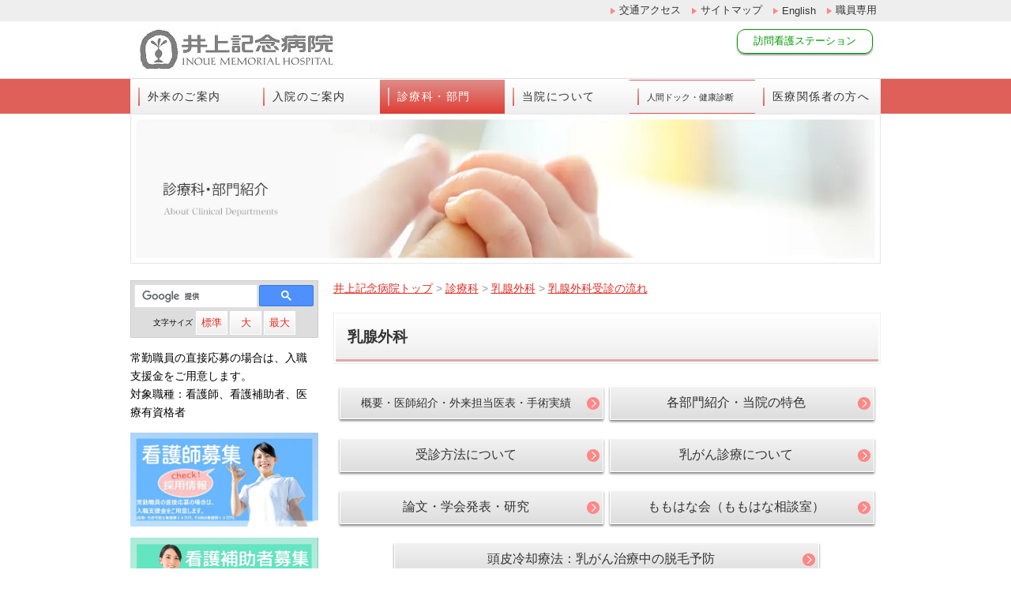

--- FILE ---
content_type: text/html; charset=UTF-8
request_url: https://www.inouemh.or.jp/departments/bs1/bs2-2
body_size: 10968
content:
<!DOCTYPE html>
<html>
<head>
<meta charset="UTF-8">
<meta http-equiv="X-UA-Compatible" content="IE=edge">
<meta name="viewport" content="width=device-width, initial-scale=1, viewport-fit=cover">
<meta name="format-detection" content="telephone=no">
<meta name="description" content="井上記念病院 乳腺外科受診の流れについて。">
<meta name="SKYPE_TOOLBAR" content="SKYPE_TOOLBAR_PARSER_COMPATIBLE">
<meta property="og:title" content="乳腺外科受診の流れ">
<meta property="og:type" content="article">
<meta property="og:locale" content="ja_JP">
<meta property="og:url" content="https://www.inouemh.or.jp/departments/bs1/bs2-2">
<meta property="og:site_name" content="井上記念病院">
<meta property="og:image" content="https://p2.ssl-cdn.jp/var/data/u/f1/844dc7c8746/img/ogp.gif?cache=1531184362">
<meta property="og:description" content="井上記念病院 乳腺外科受診の流れについて。">
<title>乳腺外科受診の流れ</title>
<link rel="canonical" href="https://www.inouemh.or.jp/departments/bs1/bs2-2">
<link rel="icon" type="image/x-icon" href="https://p2.ssl-cdn.jp/var/data/u/f1/844dc7c8746/img/favicon.ico?cache=1531184362">
<link rel="shortcut icon" type="image/x-icon" href="https://p2.ssl-cdn.jp/var/data/u/f1/844dc7c8746/img/favicon.ico?cache=1531184362">
<link rel="apple-touch-icon" href="https://p2.ssl-cdn.jp/var/data/u/f1/844dc7c8746/img/webclip.gif?cache=1531184362">
<link rel="apple-touch-icon-precomposed" href="https://p2.ssl-cdn.jp/var/data/u/f1/844dc7c8746/img/webclip.gif?cache=1531184362">
<link rel="stylesheet" media="all" href="https://p2.ssl-cdn.jp/share/css/theme/cache/two/dt-18-1.css?cache=20251224095327">
<style data-type="designset" data-color="18,1,dfa9a6"></style>
<link rel="stylesheet" media="all" href="https://p2.ssl-cdn.jp/share/css/theme/cache/ct-18-1.css?cache=20251224095327">
<style data-type="content" data-color="18,1,dfa9a6"></style>
<script type="text/javascript" src="https://p2.ssl-cdn.jp/share/js/lib/jquery/versions/jquery-1.9.1.min.js?cache=20251224095327"></script>
<script type="text/javascript" src="https://p2.ssl-cdn.jp/share/js/app/Config/viewer-require.js?cache=20251224095327"></script>
<script type="text/javascript">
    require.urlArgs = 'cache=20251224095327';
    require.baseUrl = 'https://p2.ssl-cdn.jp/share/js';
</script>
<script type="text/javascript" src="https://p2.ssl-cdn.jp/share/js/lib/require/require.js?cache=20251224095327"></script>
<script type="application/ld+json">{"@context":"https:\/\/schema.org","@type":"BreadcrumbList","itemListElement":[{"@type":"ListItem","position":1,"name":"井上記念病院トップ","item":"https:\/\/www.inouemh.or.jp\/"},{"@type":"ListItem","position":2,"name":"診療科","item":"https:\/\/www.inouemh.or.jp\/departments"},{"@type":"ListItem","position":3,"name":"乳腺外科","item":"https:\/\/www.inouemh.or.jp\/departments\/bs1"},{"@type":"ListItem","position":4,"name":"乳腺外科受診の流れ","item":"https:\/\/www.inouemh.or.jp\/departments\/bs1\/bs2-2"}]}</script>
</head>
<body class="page-body dt-18-1 device-pc" data-page-id="39187" data-url="/departments/bs1/bs2-2" data-id-path="/31475/31479/39193/39187/" data-http-root="http://www.inouemh.or.jp" data-https-root="https://www.inouemh.or.jp" data-max-width="950-" data-site-ssl="1" data-sub-domain="inouemh" style="">
<script>(function() {if (document.addEventListener) {    if ($(document).data("disable-click") === undefined) {        $(document).data("disable-click", "1");    }    document.addEventListener("click", function (evt) {        if ($(document).data("disable-click") == "1") {            evt.stopPropagation(); evt.preventDefault();            return false;        };    }, true);}var width=$(window).width()|$(document).width();$("body").addClass(width>=1024?"width-large":(width>=768?"width-medium":"width-small"));if (navigator.userAgent.toLowerCase().indexOf("mac os x") != -1    && navigator.userAgent.toLowerCase().indexOf("iphone os") == -1    && "ontouchstart" in window) {    $("body").removeClass("device-pc device-tablet device-sphone").addClass("device-tablet");}})();</script>
<div class="layout-page">

<!-- HEADER -->
<header class="layout-header">

    <!-- BLOCK -->
    <div data-block-id="229353" class="block block-HeaderSet1 ">
        <div class="b-body">
            <div class="part part-HeaderSet1">
                <div class="unit1">
                
                <ul class="piece piece-SubMenu SetItem4">
                    <li><a href="https://www.inouemh.or.jp/access" title="交通アクセス">交通アクセス</a>                    </li>
                    <li><a href="https://www.inouemh.or.jp/sitemap" title="サイトマップ">サイトマップ</a>                    </li>
                    <li><a href="https://www.inouemh.or.jp/eng_top" title="English">English</a>                    </li>
                    <li><a href="https://www.inouemh.or.jp/members" title="職員専用" target="_blank" rel="noopener">職員専用</a>                    </li>
                </ul>

                </div>
                <div class="unit2">
                <h1><div class="piece piece-Image"><a href="https://www.inouemh.or.jp/" title="トップページ"><img src="https://p2.ssl-cdn.jp/var/data/u/f1/844dc7c8746/img/e3/e30b2f7ab845ded472e57fff7b9c37d2.jpeg.webp" alt="井上記念病院"></a></div></h1>
<div class="menu">                <div class="tel">
                <div class="piece piece-Phone" style="display: none;"></div>
                <p class="piece piece-PlainText" ></p>
                    </div>
                <div class="button">
                <ul class="piece piece-ButtonList SetItem1">
                    <li><a href="https://www.inouemh.or.jp/houkan" title="井上記念訪問看護ステーション" target="_blank" rel="noopener" class="base-background-green" style="visibility: hidden">訪問看護ステーション</a>                    </li>
                </ul>
</div>
                </div>
                <div class="trigger" ><div><a href=""><span>MENU</span></a></div></div>
                </div>
                <div class="unit3">
                </div>
                <div class="unit4">
                
                <ul class="piece piece-GlobalMenu SetItem6">
                    <li><a href="https://www.inouemh.or.jp/outpatient" class="close">外来のご案内</a>
                        <div>
                        <ul>
                            <li><a href="https://www.inouemh.or.jp/outpatient" title="外来のご案内">外来のご案内</a>                            </li>
                            <li><a href="https://www.inouemh.or.jp/outpatient/outpatient-246" title="電子処方せんについて">電子処方せんについて</a>                            </li>
                            <li><a href="https://www.inouemh.or.jp/outpatient/2nd" title="セカンドオピニオン">セカンドオピニオン</a>                            </li>
                        </ul>
                        </div>
                    </li>
                    <li><a href="https://www.inouemh.or.jp/hospitalization" class="close">入院のご案内</a>
                        <div>
                        <ul>
                            <li><a href="https://www.inouemh.or.jp/hospitalization" title="入院のご案内">入院のご案内</a>                            </li>
                            <li><a href="https://www.inouemh.or.jp/hospitalization/dpc" title="DPCのご案内">DPCのご案内</a>                            </li>
                            <li><a href="https://www.inouemh.or.jp/hospitalization/visitors" title="面会のご案内">面会のご案内</a>                            </li>
                            <li><a href="https://www.inouemh.or.jp/hospitalization/welfare" title="医療福祉相談">医療福祉相談</a>                            </li>
                        </ul>
                        </div>
                    </li>
                    <li><a href="https://www.inouemh.or.jp/departments" class="close">診療科・部門</a>
                        <div>
                        <ul>
                            <li><a href="https://www.inouemh.or.jp/departments" title="診療科">診療科・部門</a>                            </li>
                            <li><a href="https://www.inouemh.or.jp/departments/internalmedicine" title="内科">内科</a>                            </li>
                            <li><a href="https://www.inouemh.or.jp/departments/generalsurgery" title="外科">外科</a>                            </li>
                            <li><a href="https://www.inouemh.or.jp/departments/bs1" title="乳腺外科">乳腺外科</a>                            </li>
                            <li><a href="https://www.inouemh.or.jp/departments/orthopeadics" title="整形外科">整形外科</a>                            </li>
                            <li><a href="https://www.inouemh.or.jp/departments/dermatology" title="皮膚科">皮膚科</a>                            </li>
                            <li><a href="https://www.inouemh.or.jp/departments/urology" title="泌尿器科">泌尿器科</a>                            </li>
                            <li><a href="https://www.inouemh.or.jp/departments/ophthalmology" title="眼科">眼科</a>                            </li>
                            <li><a href="https://www.inouemh.or.jp/departments/radiology" title="放射線科">放射線科</a>                            </li>
                            <li><a href="https://www.inouemh.or.jp/departments/rehabilitation" title="リハビリテーション科">リハビリテーション科</a>                            </li>
                            <li><a href="https://www.inouemh.or.jp/departments/specialty" title="内科専門外来">内科専門外来</a>                            </li>
                            <li><a href="https://www.inouemh.or.jp/departments/departments2" title="部門紹介">部門紹介</a>                            </li>
                        </ul>
                        </div>
                    </li>
                    <li><a href="https://www.inouemh.or.jp/introduction" class="close">当院について</a>
                        <div>
                        <ul>
                            <li><a href="https://www.inouemh.or.jp/introduction" title="当院について">当院について</a>                            </li>
                            <li><a href="https://www.inouemh.or.jp/introduction/message" title="理事長挨拶">理事長挨拶</a>                            </li>
                            <li><a href="https://www.inouemh.or.jp/introduction/255_2" title="院長挨拶">院長挨拶</a>                            </li>
                            <li><a href="https://www.inouemh.or.jp/introduction/philosophy" title="理念と基本方針">理念と基本方針</a>                            </li>
                            <li><a href="https://www.inouemh.or.jp/introduction/outline" title="病院概要">病院概要</a>                            </li>
                            <li><a href="https://www.inouemh.or.jp/introduction/introduction-245" title="施設基準">施設基準</a>                            </li>
                            <li><a href="https://www.inouemh.or.jp/introduction/hpspecialty" title="井上記念病院の特長">井上記念病院の特長</a>                            </li>
                            <li><a href="https://www.inouemh.or.jp/introduction/authorize" title="施設機能評価">施設機能評価</a>                            </li>
                            <li><a href="https://www.inouemh.or.jp/introduction/efforts" title="病院の取り組み・指針">病院の取り組み・指針</a>                            </li>
                            <li><a href="https://www.inouemh.or.jp/introduction/shihyo" title="病院情報の公表">病院情報の公表</a>                            </li>
                            <li><a href="https://www.inouemh.or.jp/introduction/patient" title="患者会">患者会</a>                            </li>
                            <li><a href="https://www.inouemh.or.jp/introduction/kansensyou" title="新興感染症発生時の対応">新興感染症発生時の対応</a>                            </li>
                            <li><a href="https://www.inouemh.or.jp/introduction/koho_inoue" title="広報いのうえ バックナンバー">広報いのうえ バックナンバー</a>                            </li>
                        </ul>
                        </div>
                    </li>
                    <li><a href="https://www.inouemh.or.jp/kenshin" class="close">人間ドック・健康診断</a>
                        <div>
                        <ul>
                            <li><a href="https://www.inouemh.or.jp/kenshin" title="人間ドック・健康診断【健康管理センター】">人間ドック・健康診断</a>                            </li>
                            <li><a href="https://www.inouemh.or.jp/kenshin/k-philosophy" title="理念と基本方針【健康管理センター】">理念と基本方針【健康管理センター】</a>                            </li>
                            <li><a href="https://www.inouemh.or.jp/kenshin/option" title="人間ドック・オプション検査【健康管理センター】">人間ドック・オプション検査【健康管理センター】</a>                            </li>
                            <li><a href="https://www.inouemh.or.jp/kenshin/nomal" title="各種健康診断【健康管理センター】">各種健康診断【健康管理センター】</a>                            </li>
                            <li><a href="https://www.inouemh.or.jp/kenshin/k_notes" title="申込方法と注意事項【健康管理センター】">申込方法と注意事項【健康管理センター】</a>                            </li>
                            <li><a href="https://www.inouemh.or.jp/kenshin/kekka" title="検査結果の見方【健康管理センター】">検査結果の見方【健康管理センター】</a>                            </li>
                            <li><a href="https://www.inouemh.or.jp/kenshin/cs" title="満足度調査【健康管理センター】">満足度調査【健康管理センター】</a>                            </li>
                            <li><a href="https://www.inouemh.or.jp/kenshin/k-privacy" title="個人情報保護方針【健康管理センター】">個人情報保護方針【健康管理センター】</a>                            </li>
                            <li><a href="https://www.inouemh.or.jp/kenshin/faq" title="よくある質問【健康管理センター】">よくある質問【健康管理センター】</a>                            </li>
                            <li><a href="https://www.inouemh.or.jp/kenshin/k-map" title="案内図【健康管理センター】">案内図【健康管理センター】</a>                            </li>
                        </ul>
                        </div>
                    </li>
                    <li><a href="https://www.inouemh.or.jp/formedical" class="close">医療関係者の方へ</a>
                        <div>
                        <ul>
                            <li><a href="https://www.inouemh.or.jp/formedical" title="医療関係者の皆様へ">医療関係者の方へ</a>                            </li>
                            <li><a href="https://www.inouemh.or.jp/formedical/regimen1" title="がん化学療法　レジメン">がん化学療法　レジメン</a>                            </li>
                            <li><a href="https://www.inouemh.or.jp/formedical/coordination" title="地域医療連携室">地域医療連携室</a>                            </li>
                        </ul>
                        </div>
                    </li>
                </ul>

                </div>
                <div class="unit5">
                
                <ul class="piece piece-SphoneMenu">
                    <li><a href="https://www.inouemh.or.jp/access" title="交通アクセス" class="access">アクセス</a>
                    </li>
                    <li><a href="tel:043-245-8800" title="043-245-8800" class="tel">電話</a>
                    </li>
                    <li><a href="https://www.inouemh.or.jp/" title="トップページ" class="home">HOME</a>
                    </li>
                </ul>

                <div class="piece piece-CustomSearch""></div>
                <div class="piece piece-DismissButton"></div>
                </div>
                <div class="TriggerMenu" data-triggermenu></div>
                <div class="MobileCv"></div>
            </div>
        </div>
    </div>
    <!-- BLOCK -->

</header>
<!-- HEADER -->

<!-- BODY-HEADER -->
<div class="layout-body-header ct-18-1 device-pc width-large">

    <!-- BLOCK -->
    <div data-block-id="302714" class="block block-HeadingImage ">
        <h1 class="part part-HeadingImage">
            <div class="piece piece-MultiImage"><img alt="診療科・部門紹介" src="https://p2.ssl-cdn.jp/var/data/u/f1/844dc7c8746/img/54/5499f91cb20f6e75f9978471109e08b8.jpeg.webp" data-json="{&quot;main&quot;:&quot;https:\/\/p2.ssl-cdn.jp\/var\/data\/u\/f1\/844dc7c8746\/img\/54\/5499f91cb20f6e75f9978471109e08b8.jpeg.webp&quot;,&quot;largeImage&quot;:&quot;https:\/\/p2.ssl-cdn.jp\/var\/data\/u\/f1\/844dc7c8746\/img\/54\/5499f91cb20f6e75f9978471109e08b8.jpeg.webp&quot;,&quot;mediumImage&quot;:&quot;https:\/\/p2.ssl-cdn.jp\/var\/data\/u\/f1\/844dc7c8746\/img\/54\/5499f91cb20f6e75f9978471109e08b8.jpeg.webp&quot;,&quot;smallImage&quot;:&quot;https:\/\/p2.ssl-cdn.jp\/var\/data\/u\/f1\/844dc7c8746\/img\/cb\/cb1dedce082249799504de4384f0fd89.jpeg.webp&quot;}"></div>
        </h1>
    </div>
    <!-- BLOCK -->

</div>
<!-- BODY-HEADER -->

<div class="layout-body layout-two-col-a">

<!-- CONTENTS -->
<div class="layout-contents ct-18-1 device-pc width-large">

    <!-- BLOCK -->
    <div data-block-id="302708" class="block block-Breadcrumb ">
        <div class="b-body">
            <div class="part part-Breadcrumb">
                <span class="piece piece-Breadcrumb"><a href="https://www.inouemh.or.jp/" title="トップページ"><span title="井上記念病院トップ">井上記念病院トップ</span></a> <span class="delimiter">&#x3e;</span> <span><a href="https://www.inouemh.or.jp/departments" title="診療科"><span title="診療科">診療科</span></a> <span class="delimiter">&#x3e;</span> <span><a href="https://www.inouemh.or.jp/departments/bs1" title="乳腺外科"><span title="乳腺外科">乳腺外科</span></a> <span class="delimiter">&#x3e;</span> <span><a href="https://www.inouemh.or.jp/departments/bs1/bs2-2" title="乳腺外科受診の流れ"><span title="乳腺外科受診の流れ">乳腺外科受診の流れ</span></a></span></span></span></span>
            </div>
        </div>
    </div>
    <!-- BLOCK -->

    <!-- BLOCK -->
    <div data-block-id="303701" class="block block-Heading ">
        <h1 class="part part-Heading">
            <span class="piece piece-Heading">乳腺外科</span>
        </h1>
    </div>
    <!-- BLOCK -->

    <!-- BLOCK -->
    <div data-block-id="325799" class="block block-ButtonList ">
        <div class="b-body">
            <div class="part part-ButtonList">
                
                <ul class="piece piece-ButtonList SetItem2">
                    <li><a href="https://www.inouemh.or.jp/departments/bs1/bs1-1" title="概要・医師紹介・外来担当医表・手術実績">概要・医師紹介・外来担当医表・手術実績</a>                    </li>
                    <li><a href="https://www.inouemh.or.jp/departments/bs1/bs1-2" title="各部門紹介・当院の特色（頭皮冷却・リンパ浮腫外来・ももはな会）">各部門紹介・当院の特色</a>                    </li>
                </ul>

            </div>
            <div class="part part-ButtonList">
                
                <ul class="piece piece-ButtonList SetItem2">
                    <li><a href="https://www.inouemh.or.jp/departments/bs1/bs2-2" title="乳腺外科受診の流れ">受診方法について</a>                    </li>
                    <li><a href="https://www.inouemh.or.jp/departments/bs1/bs1-3" title="乳がん診療について">乳がん診療について</a>                    </li>
                </ul>

            </div>
            <div class="part part-ButtonList">
                
                <ul class="piece piece-ButtonList SetItem2">
                    <li><a href="https://www.inouemh.or.jp/departments/bs1/bs1-4" title="論文・学会発表・研究">論文・学会発表・研究</a>                    </li>
                    <li><a href="http://www.mmjp.or.jp/kawakami-clinic/momohana/momohana.htm" title="http://www.mmjp.or.jp/kawakami-clinic/momohana/momohana.htm">ももはな会（ももはな相談室）</a>                    </li>
                </ul>

            </div>
            <div class="part part-ButtonList">
                
                <ul class="piece piece-ButtonList SetItem1">
                    <li><a href="https://www.inouemh.or.jp/departments/bs1/bs7" title="頭皮冷却療法：乳がん治療中の脱毛予防">頭皮冷却療法：乳がん治療中の脱毛予防</a>                    </li>
                </ul>

            </div>
        </div>
    </div>
    <!-- BLOCK -->

    <!-- BLOCK -->
    <div data-block-id="302710" class="block block-Heading ">
        <h1 class="part part-Heading">
            <span class="piece piece-Heading">受診方法について</span>
        </h1>
    </div>
    <!-- BLOCK -->

    <!-- BLOCK -->
    <div data-block-id="302715" class="block block-SetA ">
        <div class="b-body SetItem1 SetItemSmall1" data-set-item="1" data-set-item-small="1">
            <div class="part part-RichText">
                <div class="piece piece-RichText RichText"><span class="w-f-s-x-large"></span><span class="w-f-w-bold"><span class="w-f-s-small"><span class="w-f-s-x-large"><span class="w-f-s-large">受診をお考えの方へ</span></span></span><br><span class="w-f-s-large"></span></span><span class="w-f-s-small"><span class="w-f-s-large"><span class="w-f-w-bold">① 乳房のしこりや痛み、乳頭からの異常分泌などの症状がある方</span><br>　 <span class="w-f-w-bold">ドックや検診にて精査を勧められた方</span></span></span><span class="w-f-w-bold"><span class="w-f-s-large"></span></span><br>当院6F「乳腺外科」の『一般外来』を受診して下さい。当院への受診歴がない方は予約診療日以外（一部予約制の日）に来院してください（外来担当医表）。当院の受診歴があり、診察カードをお持ちの方はあらかじめ電話（代表：043-245-8800）にてご予約されることをお勧めいたします。<br><br>② 他院からのご紹介状をお持ちの方<br>当院6F 「乳腺外科」の『一般外来』もしくは『治療/説明外来』にて診察を行います。診察内容によって受診可能な日が限られますのでご了承ください。紹介元の診療所や病院もしくはご本人様から電話（地域医療連携室：043-245-8939）にて診察予約を行ってください。<br><br>③ 症状がなく検診を希望される方<br>当院3F「健康管理センター」にてマンモグラフィーと乳腺エコーによる検診を行うことができます。予約は電話（健康管理センター直通：043-245-8811）にて承ります。千葉市の乳がん検診も行っておりますのでお申込みの時にお伝えください。<br><br></div>

            </div>
            <div class="part part-Image">
                <div class="piece piece-Image"><img src="https://p2.ssl-cdn.jp/var/data/u/f1/844dc7c8746/img/2b/2b57003efca240cda195716115d1ce6f.jpeg.webp" alt="受診の流れ"></div>
            </div>
            <div class="part part-RichText">
                <div class="piece piece-RichText RichText"><span class="w-f-s-x-large"></span><span class="w-f-w-bold"><span class="w-f-s-large">再診をご希望の方へ</span></span><br>当院乳腺外科外来は診療内容により受診日が決められております。何卒ご了承いただけますよう宜しくお願いします。<br><br><span class="w-f-s-large"><span class="w-f-w-bold">『一般外来』</span></span>・・良性乳腺疾患の定期検査、乳がん検診２次精査、術後の定期検査やホルモン療法薬の定期処方の方が対象となります。あらかじめ電話（代表：043-245-8800）にて診察予約されることをお勧めします。<br><br><span class="w-f-w-bold"><span class="w-f-s-large">『治療/説明外来』</span></span>・・乳腺疾患の治療説明、周術期の処置、通院抗がん剤治療の方が対象となります。他院からのご紹介による初診の患者さんを除き、この外来は電話で予約を取得することができませんのでご了承ください。<br><br>☆経過観察中や治療中の患者さんで急な症状の変化により早めの診察をご希望の方は電話（代表：043-245-8800）にて看護師に直接症状をお伝え下さい。受診される日時をご相談いたします。<br></div>

            </div>
        </div>
    </div>
    <!-- BLOCK -->

    <!-- BLOCK -->
    <div data-block-id="325247" class="block block-Table ">
        <div class="b-body">
            <div class="part part-Table">
                <table class="piece piece-Table pattern2"><caption>外来担当医表</caption><tbody class="align-center vertical-align-center"><tr><td class="RichText"></td><td class="RichText"><div class="w-a-center">月</div></td><td class="RichText"><div class="w-a-center">火</div></td><td class="RichText"><div class="w-a-center">水</div></td><td class="RichText"><div class="w-a-center">木</div></td><td class="RichText"><div class="w-a-center">金</div></td><td class="RichText"><div class="w-a-center">土</div></td></tr><tr><td class="RichText">午前</td><td class="RichText"><div class="w-a-center"><span class="w-f-c-lightblue"><span class="w-f-c-blue"></span></span>治療/説明<br>（完全予約）<span class="w-f-c-lightblue"><span class="w-f-c-blue"></span></span></div></td><td class="RichText"><div class="w-a-center">治療/説明<br>（完全予約）<br></div></td><td class="RichText"><div class="w-a-center">一般<br>（一部予約）</div></td><td class="RichText"><div class="w-a-center">一般<br>（完全予約）<br></div></td><td class="RichText"><div class="w-a-center">治療/説明<br>（完全予約）<br></div></td><td class="RichText"><div class="w-a-center">一般<br>（完全予約）<br></div></td></tr><tr><td class="RichText">担当医</td><td class="RichText"><div class="w-a-center">椎名</div></td><td class="RichText"><div class="w-a-center">山本<div class="w-a-center"><div class="w-a-center"><div class="w-a-center"><div class="w-a-center"></div></div></div></div></div></td><td class="RichText"><div class="w-a-center">藤咲</div></td><td class="RichText"><div class="w-a-center">①③三好<br>②④⑤山本</div></td><td class="RichText"><div class="w-a-center">椎名<br></div></td><td class="RichText"><div class="w-a-center">交代制医師</div></td></tr><tr><td class="RichText">午後</td><td class="RichText"><div class="w-a-center">一般<br>（一部予約）<br></div></td><td class="RichText"><div class="w-a-center">治療/説明<br>（完全予約）</div></td><td class="RichText"><div class="w-a-center">一般<br>（一部予約）</div></td><td class="RichText"><div class="w-a-center">治療/説明<br>（完全予約）<br></div></td><td class="RichText"><div class="w-a-center">ー</div></td><td class="RichText"><div class="w-a-center">ー<div class="w-a-center"></div></div></td></tr><tr><td class="RichText">担当医</td><td class="RichText"><div class="w-a-center">藤咲</div></td><td class="RichText"><div class="w-a-center">椎名</div></td><td class="RichText"><div class="w-a-center">横溝<br></div></td><td class="RichText"><div class="w-a-center">山本</div></td><td class="RichText"><div class="w-a-center">ー</div></td><td class="RichText"><div class="w-a-center">ー</div></td></tr></tbody></table>
            </div>
        </div>
    </div>
    <!-- BLOCK -->

    <!-- BLOCK -->
    <div data-block-id="302719" class="block block-SetA ">
        <div class="b-body SetItem1 SetItemSmall1" data-set-item="1" data-set-item-small="1">
            <div class="part part-SetA pattern2 wraparound">
                <div class="piece piece-RichText RichText"><b></b><span class="w-f-s-large"><b></b><span class="w-f-s-medium"><b></b><span class="w-f-s-small"><span class="w-f-s-large"><b>＜Ｑ＆Ａ＞</b></span><br><b>Q.検査の準備はありますか。</b><br><b>A.</b>特にありませんが、上下が分かれる更衣しやすい服装でお越しください。<br><br><b>Q.検査に注意点はありますか。</b><br><b>A.</b>豊胸などの既往のある方、妊娠の可能性のある方、授乳中の方は検査前にお知らせください。<br><br><b>Q.針生検や細胞診などの精密検査はいつ行いますか。</b><br><b>A.</b>他院からの紹介状をお持ちの方など、事前に予約をいただいた方は可能な限り初診当日に行っております。<br></span></span></span><br></div>

            </div>
        </div>
    </div>
    <!-- BLOCK -->

    <!-- BLOCK -->
    <div data-block-id="302713" class="block block-Spacer ">
        <div class="b-body">
            <div class="part part-Spacer">
                <div class="piece piece-Spacer" style="height: 20px;"></div>
            </div>
        </div>
    </div>
    <!-- BLOCK -->

</div>
<!-- CONTENTS -->

<!-- NAVIGATION -->
<div class="layout-navigations">
<nav class="layout-navigation">

    <!-- BLOCK -->
    <div data-block-id="229359" class="block block-MultiFunction ">
        <div class="b-body">
            <div class="part part-MultiFunction">
                <div class="piece piece-MultiFunction"><div class="search" data-pc="1" data-tablet="1" data-sphone="1"><div data-searchbox-id="002648435619843555990:iwwbxc1y8v8"><gcse:search></gcse:search></div></div><div class="fontsize" data-pc="1" data-tablet="1" data-sphone="0"><table>
                          <tr>
                              <th><span>文字</span><span>サイズ</span></th>
                              <td><button class="medium" data-font-size="100%"><span>標準</span></button></td>
                              <td><button class="large" data-font-size="110%"><span>大</span></button></td>
                              <td><button class="x-large" data-font-size="120%"><span>最大</span></button></td>
                          </tr>
                      </table></div></div>
            </div>
        </div>
    </div>
    <!-- BLOCK -->

    <!-- BLOCK -->
    <div data-block-id="310130" class="block block-RichText ">
        <div class="b-body">
            <div class="part part-RichText">
                <div class="piece piece-RichText RichText">常勤職員の直接応募の場合は、入職支援金をご用意します。<br>対象職種：看護師、看護補助者、医療有資格者</div>

            </div>
        </div>
    </div>
    <!-- BLOCK -->

    <!-- BLOCK -->
    <div data-block-id="229358" class="block block-Image ">
        <div class="b-body SetItem1 SetItemSmall1">
            <div class="part part-Image">
                <div class="piece piece-Image"><a href="https://www.inouemh.or.jp/nurse" title="看護師採用情報サイト" target="_blank" rel="noopener"><img src="https://p2.ssl-cdn.jp/var/data/u/f1/844dc7c8746/img/48/4854508d25236f91c70e88839b2c5e0e.jpeg.webp" alt="看護師募集"></a></div>
            </div>
        </div>
    </div>
    <!-- BLOCK -->

    <!-- BLOCK -->
    <div data-block-id="269302" class="block block-Image ">
        <div class="b-body SetItem1 SetItemSmall1">
            <div class="part part-Image">
                <div class="piece piece-Image"><a href="https://www.inouemh.or.jp/recruit/recruit-all" title="職員採用情報" target="_blank" rel="noopener"><img src="https://p2.ssl-cdn.jp/var/data/u/f1/844dc7c8746/img/a9/a99b3caaaa8baadf45ee483aca7517f1.jpeg.webp" alt="看護補助者募集"></a></div>
            </div>
        </div>
    </div>
    <!-- BLOCK -->

    <!-- BLOCK -->
    <div data-block-id="243485" class="block block-Image ">
        <div class="b-body SetItem1 SetItemSmall1">
            <div class="part part-Image">
                <div class="piece piece-Image"><a href="https://www.inouemh.or.jp/recruit/recruit-dr" title="医師採用情報"><img src="https://p2.ssl-cdn.jp/var/data/u/f1/844dc7c8746/img/44/44d3458d6f6ac3eb801598f6ee7bd88c.jpeg.webp" alt="職員募集"></a></div>
            </div>
        </div>
    </div>
    <!-- BLOCK -->

    <!-- BLOCK -->
    <div data-block-id="242966" class="block block-Image ">
        <div class="b-body SetItem1 SetItemSmall1">
            <div class="part part-Image">
                <div class="piece piece-Image"><a href="https://www.inouemh.or.jp/recruit/recruit-all" title="職員採用情報"><img src="https://p2.ssl-cdn.jp/var/data/u/f1/844dc7c8746/img/71/71c7d6659651bfcb02c8287513bd5bc1.jpeg.webp" alt="病院職員募集"></a></div>
            </div>
        </div>
    </div>
    <!-- BLOCK -->

    <!-- BLOCK -->
    <div data-block-id="295724" class="block block-Movie ">
        <div class="b-body">
            <div class="part part-Movie">
                <div class="piece piece-Movie"><iframe class="youtubeIframe" frameborder="0" allowfullscreen="" src="//www.youtube.com/embed/7v8wlEXKyf0?rel=0"></iframe></div>
            </div>
        </div>
    </div>
    <!-- BLOCK -->

    <!-- BLOCK -->
    <div data-block-id="229356" class="block block-ContactData ">
        <div class="b-body">
            <div class="part part-ContactData">
                <h2 class="piece piece-Heading" itemprop="name">井上記念病院</h2>
                <div class="piece piece-Image"><a href="https://www.inouemh.or.jp/access" title="交通アクセス"><img src="https://p2.ssl-cdn.jp/var/data/u/f1/844dc7c8746/img/c0/c0c03cf5aef7e5a4901dd30a7246d187.jpeg.webp" alt="井上記念病院"></a></div>
                <div class="piece piece-Phone"><span itemprop="tel">043-245-8800</span></div>
                <p class="piece piece-PlainText" ></p>
                <div class="piece piece-Address" itemprop="address"><span itemprop="postal-code" class="postal-code">260-0027</span> <span itemprop="region">千葉県</span> <span itemprop="locality">千葉市中央区新田町</span> <span itemprop="street-address">1-16</span> </div>
                <div class="piece piece-Button"><a href="https://www.inouemh.or.jp/access" title="交通アクセス">交通アクセス</a></div>
            </div>
        </div>
    </div>
    <!-- BLOCK -->

    <!-- BLOCK -->
    <div data-block-id="229357" class="block block-Table ">
        <div class="b-body">
            <div class="part part-Table">
                <table class="piece piece-Table pattern1"><thead class="align-center"><tr><th colspan="2">診療時間</th></tr></thead><tbody class="align-center vertical-align-center"><tr><th>平日</th><td class="RichText"><span>午前／9:00～<br>午後／2:00～</span></td></tr><tr><th>土曜日</th><td class="RichText"><span>午前／9:00～</span></td></tr><tr><th>休診日</th><td class="RichText"><span>日曜・祝日・年末年始</span></td></tr></tbody></table>
            </div>
            <div class="part part-RichText">
                <div class="piece piece-RichText RichText"><span>※正面玄関開錠 8時00分<br>※診療科により受付時間が異なります。詳しくは、<span class="w-f-w-bold"><a href="https://www.inouemh.or.jp/outpatient" title="外来のご案内">外来のご案内</a></span>をご覧ください。急患の場合は、この限りではありません。</span></div>

            </div>
        </div>
    </div>
    <!-- BLOCK -->

    <!-- BLOCK -->
    <div data-block-id="242964" class="block block-ButtonList ">
        <div class="b-body">
            <div class="part part-ButtonList">
                
                <ul class="piece piece-ButtonList SetItem1">
                    <li><a href="https://www.inouemh.or.jp/news/kyu" title="休診情報">休診情報</a>                    </li>
                </ul>

            </div>
        </div>
    </div>
    <!-- BLOCK -->

    <!-- BLOCK -->
    <div data-block-id="281480" class="block block-ButtonList ">
        <div class="b-body">
            <div class="part part-ButtonList">
                
                <ul class="piece piece-ButtonList SetItem1">
                    <li><a href="https://www.inouemh.or.jp/faq" title="よくあるご質問">よくあるご質問</a>                    </li>
                </ul>

            </div>
        </div>
    </div>
    <!-- BLOCK -->

    <!-- BLOCK -->
    <div data-block-id="262581" class="block block-Image ">
        <div class="b-body SetItem1 SetItemSmall1">
            <div class="part part-Image">
                <div class="piece piece-Image"><a href="https://hplink.docknet.jp/p/go?code=D20537" title="https://hplink.docknet.jp/p/go?code=D20537" target="_blank" rel="noopener"><img src="https://p2.ssl-cdn.jp/var/data/u/f1/844dc7c8746/img/3e/3e91bab4502daedc1502fd524bc29483.png.webp" alt="人間ドック・脳ドック予約"></a></div>
            </div>
        </div>
    </div>
    <!-- BLOCK -->

    <!-- BLOCK -->
    <div data-block-id="316162" class="block block-Image ">
        <div class="b-body SetItem1 SetItemSmall1">
            <div class="part part-Image">
                <div class="piece piece-Image"><a href="https://www.inouemh.or.jp/introduction/koho_inoue" title="広報いのうえ バックナンバー"><img src="https://p2.ssl-cdn.jp/var/data/u/f1/844dc7c8746/img/51/518431aa5da1452483775eed05b4aa9c.png.webp" alt="広報いのうえ"></a></div>
            </div>
        </div>
    </div>
    <!-- BLOCK -->

    <!-- BLOCK -->
    <div data-block-id="277369" class="block block-Image ">
        <div class="b-body SetItem1 SetItemSmall1">
            <div class="part part-Image">
                <div class="piece piece-Image"><a href="https://www.inouemh.or.jp/introduction/patient" title="患者会"><img src="https://p2.ssl-cdn.jp/var/data/u/f1/844dc7c8746/img/33/33ca7b6f2a84c95381d40cc9dfb6872f.jpeg.webp" alt="糖花会"></a></div>
            </div>
        </div>
    </div>
    <!-- BLOCK -->

    <!-- BLOCK -->
    <div data-block-id="243118" class="block block-Image ">
        <div class="b-body SetItem1 SetItemSmall1">
            <div class="part part-Image">
                <div class="piece piece-Image"><a href="http://www.mmjp.or.jp/kawakami-clinic/momohana/momohana.htm" title="http://www.mmjp.or.jp/kawakami-clinic/momohana/momohana.htm" target="_blank" rel="noopener"><img src="https://p2.ssl-cdn.jp/var/data/u/f1/844dc7c8746/img/36/36cee596d17ff9b042930a774cbaed6a.jpeg.webp" alt="ももはな会"></a></div>
            </div>
        </div>
    </div>
    <!-- BLOCK -->

    <!-- BLOCK -->
    <div data-block-id="277821" class="block block-Image ">
        <div class="b-body SetItem1 SetItemSmall1">
            <div class="part part-Image">
                <div class="piece piece-Image"><a href="https://www.inouemh.or.jp/houkan" title="井上記念訪問看護ステーション" target="_blank" rel="noopener"><img src="https://p2.ssl-cdn.jp/var/data/u/f1/844dc7c8746/img/8e/8e5ab9a041102c834047f86a0577edd9.png.webp" alt="訪問看護ステーション"></a></div>
            </div>
        </div>
    </div>
    <!-- BLOCK -->

    <!-- BLOCK -->
    <div data-block-id="229355" class="block block-Qr ">
        <div class="b-body">
<div class="part part-Qr"><div class="text"><h2 class="piece piece-Heading">モバイルサイト</h2><p class="piece piece-PlainText" >スマートフォン、携帯でもご覧になれます。</p></div><div class="piece piece-Qr"><img src="https://p2.ssl-cdn.jp/var/data/u/f1/844dc7c8746/img/qr.png" alt="TOPページ"></div></div>        </div>
    </div>
    <!-- BLOCK -->

    <!-- BLOCK -->
    <div data-block-id="306616" class="block block-Image ">
        <div class="b-body SetItem3 SetItemSmall3">
            <div class="part part-Image">
                <div class="piece piece-Image"><a href="https://twitter.com/inouemh" title="https://twitter.com/inouemh" target="_blank" rel="noopener"><img src="https://p2.ssl-cdn.jp/var/data/u/f1/844dc7c8746/img/ba/ba82c89977005ca03fea1514d3ac5122.png.webp" alt="井上記念病院公式SNS"></a></div>
            </div>
        </div>
    </div>
    <!-- BLOCK -->

</nav>
</div>
<!-- NAVIGATION -->

</div>

<!-- BODY-FOOTER -->
<div class="layout-body-footer ct-18-1 device-pc width-large">

    <!-- BLOCK -->
    <div data-block-id="302709" class="block block-PageTop ">
        <div class="b-body">
            <div class="part part-PageTop">
                <div class="piece piece-PageTop a-right" ><a href="#Top" data-tag-name="backTop">▲ページTOP</a></div>
            </div>
        </div>
    </div>
    <!-- BLOCK -->

</div>
<!-- BODY-FOOTER -->

<!-- FOOTER -->
<footer class="layout-footer">

    <!-- BLOCK -->
    <div data-block-id="229351" class="block block-SocialButton ">
        <div class="b-body">
            <div class="part part-SocialButton">
                <ul class="piece piece-SocialButton small"><li class="twitter"><a href="https://x.com/share?url=https%3A%2F%2Fwww.inouemh.or.jp%2Fdepartments%2Fbs1%2Fbs2-2&text=%E4%B9%B3%E8%85%BA%E5%A4%96%E7%A7%91%E5%8F%97%E8%A8%BA%E3%81%AE%E6%B5%81%E3%82%8C"><img src="https://p2.ssl-cdn.jp/share/img/page/edit/social/twitter_small.png"></a></li><li class="facebook"><a href="https://www.facebook.com/share.php?u=https%3A%2F%2Fwww.inouemh.or.jp%2Fdepartments%2Fbs1%2Fbs2-2"><img src="https://p2.ssl-cdn.jp/share/img/page/edit/social/facebook_small.png"></a></li><li class="line"><a href="https://social-plugins.line.me/lineit/share?url=https%3A%2F%2Fwww.inouemh.or.jp%2Fdepartments%2Fbs1%2Fbs2-2&text=%E4%B9%B3%E8%85%BA%E5%A4%96%E7%A7%91%E5%8F%97%E8%A8%BA%E3%81%AE%E6%B5%81%E3%82%8C"><img src="https://p2.ssl-cdn.jp/share/img/page/edit/social/line_small.png"></a></li><li class="hatebu"><a href="https://b.hatena.ne.jp/entry/panel/?url=https%3A%2F%2Fwww.inouemh.or.jp%2Fdepartments%2Fbs1%2Fbs2-2&btitle=%E4%B9%B3%E8%85%BA%E5%A4%96%E7%A7%91%E5%8F%97%E8%A8%BA%E3%81%AE%E6%B5%81%E3%82%8C"><img src="https://p2.ssl-cdn.jp/share/img/page/edit/social/hatebu_small.png"></a></li></ul>
            </div>
        </div>
    </div>
    <!-- BLOCK -->

    <!-- BLOCK -->
    <div data-block-id="229352" class="block block-SitemapFooter ">
        <div class="b-body">
            <div class="part part-SitemapFooter">
                
                <ul class="piece piece-Sitemap SetItem18">
                    <li><a href="https://www.inouemh.or.jp/outpatient" class="close">外来のご案内</a>
                        <ul>
                            <li><a href="https://www.inouemh.or.jp/outpatient/outpatient-246" title="電子処方せんについて">電子処方せんについて</a>                            </li>
                            <li><a href="https://www.inouemh.or.jp/outpatient/2nd" title="セカンドオピニオン">セカンドオピニオン</a>                            </li>
                        </ul>
                    </li>
                    <li><a href="https://www.inouemh.or.jp/hospitalization" class="close">入院のご案内</a>
                        <ul>
                            <li><a href="https://www.inouemh.or.jp/hospitalization/dpc" title="DPCのご案内">DPCのご案内</a>                            </li>
                            <li><a href="https://www.inouemh.or.jp/hospitalization/visitors" title="面会のご案内">面会のご案内</a>                            </li>
                            <li><a href="https://www.inouemh.or.jp/hospitalization/welfare" title="医療福祉相談">医療福祉相談</a>                            </li>
                        </ul>
                    </li>
                    <li><a href="https://www.inouemh.or.jp/departments" class="close">診療科</a>
                        <ul>
                            <li><a href="https://www.inouemh.or.jp/departments/internalmedicine" title="内科">内科</a>                            </li>
                            <li><a href="https://www.inouemh.or.jp/departments/generalsurgery" class="close">外科</a>
                                <ul>
                                    <li><a href="https://www.inouemh.or.jp/departments/generalsurgery/gs2" title="鼠経ヘルニアについて">鼠経ヘルニアについて</a>                                    </li>
                                </ul>
                            </li>
                            <li><a href="https://www.inouemh.or.jp/departments/bs1" class="close">乳腺外科</a>
                                <ul>
                                    <li><a href="https://www.inouemh.or.jp/departments/bs1/bs1-1" title="概要・医師紹介・外来担当医表・手術実績">概要・医師紹介・外来担当医表・手術実績</a>                                    </li>
                                    <li><a href="https://www.inouemh.or.jp/departments/bs1/bs1-2" title="各部門紹介・当院の特色（頭皮冷却・リンパ浮腫外来・ももはな会）">各部門紹介・当院の特色（頭皮冷却・リンパ浮腫外来・ももはな会）</a>                                    </li>
                                    <li><a href="https://www.inouemh.or.jp/departments/bs1/bs7" title="頭皮冷却療法：乳がん治療中の脱毛予防">頭皮冷却療法：乳がん治療中の脱毛予防</a>                                    </li>
                                    <li><a href="https://www.inouemh.or.jp/departments/bs1/bs2-2" title="乳腺外科受診の流れ">乳腺外科受診の流れ</a>                                    </li>
                                    <li><a href="https://www.inouemh.or.jp/departments/bs1/bs1-3" title="乳がん診療について">乳がん診療について</a>                                    </li>
                                    <li><a href="https://www.inouemh.or.jp/departments/bs1/bs1-4" title="論文・学会発表・研究">論文・学会発表・研究</a>                                    </li>
                                    <li><a href="https://www.inouemh.or.jp/departments/bs1/bunsyo" title="就労支援について(診断書申込書)">就労支援について(診断書申込書)</a>                                    </li>
                                </ul>
                            </li>
                            <li><a href="https://www.inouemh.or.jp/departments/orthopeadics" title="整形外科">整形外科</a>                            </li>
                            <li><a href="https://www.inouemh.or.jp/departments/dermatology" title="皮膚科">皮膚科</a>                            </li>
                            <li><a href="https://www.inouemh.or.jp/departments/urology" title="泌尿器科">泌尿器科</a>                            </li>
                            <li><a href="https://www.inouemh.or.jp/departments/ophthalmology" title="眼科">眼科</a>                            </li>
                            <li><a href="https://www.inouemh.or.jp/departments/radiology" title="放射線科">放射線科</a>                            </li>
                            <li><a href="https://www.inouemh.or.jp/departments/rehabilitation" title="リハビリテーション科">リハビリテーション科</a>                            </li>
                            <li><a href="https://www.inouemh.or.jp/departments/specialty" title="内科専門外来">内科専門外来</a>                            </li>
                            <li><a href="https://www.inouemh.or.jp/departments/departments2" class="close">部門紹介</a>
                                <ul>
                                    <li><a href="https://www.inouemh.or.jp/departments/departments2/physi" title="【医療技術部】生理検査科">【医療技術部】生理検査科</a>                                    </li>
                                    <li><a href="https://www.inouemh.or.jp/departments/departments2/labo" title="【医療技術部】検体検査科">【医療技術部】検体検査科</a>                                    </li>
                                    <li><a href="https://www.inouemh.or.jp/departments/departments2/t-radio" title="【医療技術部】放射線科">【医療技術部】放射線科</a>                                    </li>
                                    <li><a href="https://www.inouemh.or.jp/departments/departments2/t-reha" title="【医療技術部】リハビリテーション科">【医療技術部】リハビリテーション科</a>                                    </li>
                                    <li><a href="https://www.inouemh.or.jp/departments/departments2/t-eiyo" title="【医療技術部】栄養課">【医療技術部】栄養課</a>                                    </li>
                                    <li><a href="https://www.inouemh.or.jp/departments/departments2/pharmacy" title="薬剤部">薬剤部</a>                                    </li>
                                    <li><a href="https://www.inouemh.or.jp/departments/departments2/operation" title="手術室・中央材料室">手術室・中央材料室</a>                                    </li>
                                    <li><a href="https://www.inouemh.or.jp/departments/departments2/info" title="医療情報室">医療情報室</a>                                    </li>
                                </ul>
                            </li>
                        </ul>
                    </li>
                    <li><a href="https://www.inouemh.or.jp/introduction" class="close">当院について</a>
                        <ul>
                            <li><a href="https://www.inouemh.or.jp/introduction/message" title="理事長挨拶">理事長挨拶</a>                            </li>
                            <li><a href="https://www.inouemh.or.jp/introduction/255_2" title="院長挨拶">院長挨拶</a>                            </li>
                            <li><a href="https://www.inouemh.or.jp/introduction/philosophy" title="理念と基本方針">理念と基本方針</a>                            </li>
                            <li><a href="https://www.inouemh.or.jp/introduction/outline" title="病院概要">病院概要</a>                            </li>
                            <li><a href="https://www.inouemh.or.jp/introduction/introduction-245" title="施設基準">施設基準</a>                            </li>
                            <li><a href="https://www.inouemh.or.jp/introduction/hpspecialty" title="井上記念病院の特長">井上記念病院の特長</a>                            </li>
                            <li><a href="https://www.inouemh.or.jp/introduction/authorize" title="施設機能評価">施設機能評価</a>                            </li>
                            <li><a href="https://www.inouemh.or.jp/introduction/efforts" class="close">病院の取り組み・指針</a>
                                <ul>
                                    <li><a href="https://www.inouemh.or.jp/introduction/efforts/ncd" title="学術研究への協力">学術研究への協力</a>                                    </li>
                                    <li><a href="https://www.inouemh.or.jp/introduction/efforts/kakarituke" title="かかりつけ医機能について">かかりつけ医機能について</a>                                    </li>
                                    <li><a href="https://www.inouemh.or.jp/introduction/efforts/social" title="社会貢献活動">社会貢献活動</a>                                    </li>
                                    <li><a href="https://www.inouemh.or.jp/introduction/efforts/introduction-230" title="アドバンス・ケア・プランニングって？">アドバンス・ケア・プランニングって？</a>                                    </li>
                                    <li><a href="https://www.inouemh.or.jp/introduction/efforts/copy-243" title="医療DX推進の体制に関する事項及び情報の取得・活用等ついて">医療DX推進の体制に関する事項及び情報の取得・活用等ついて</a>                                    </li>
                                    <li><a href="https://www.inouemh.or.jp/introduction/efforts/chemotherapy" title="当院の外来化学療法の体制について">当院の外来化学療法の体制について</a>                                    </li>
                                    <li><a href="https://www.inouemh.or.jp/introduction/efforts/copy-257" title="バイオ後続品に関する当院の取り組みについて">バイオ後続品に関する当院の取り組みについて</a>                                    </li>
                                    <li><a href="https://www.inouemh.or.jp/introduction/efforts/copy-258" title="一般名処方加算に関する事項">一般名処方加算に関する事項</a>                                    </li>
                                    <li><a href="https://www.inouemh.or.jp/introduction/efforts/copy-259" title="後発医薬品使用体制加算に関する掲示">後発医薬品使用体制加算に関する掲示</a>                                    </li>
                                    <li><a href="https://www.inouemh.or.jp/introduction/efforts/copy-260" title="長期収載品の選定療養費について">長期収載品の選定療養費について</a>                                    </li>
                                </ul>
                            </li>
                            <li><a href="https://www.inouemh.or.jp/introduction/shihyo" title="病院情報の公表">病院情報の公表</a>                            </li>
                            <li><a href="https://www.inouemh.or.jp/introduction/patient" title="患者会">患者会</a>                            </li>
                            <li><a href="https://www.inouemh.or.jp/introduction/kansensyou" title="新興感染症発生時の対応">新興感染症発生時の対応</a>                            </li>
                            <li><a href="https://www.inouemh.or.jp/introduction/koho_inoue" title="広報いのうえ バックナンバー">広報いのうえ バックナンバー</a>                            </li>
                        </ul>
                    </li>
                    <li><a href="https://www.inouemh.or.jp/kenshin" class="close">人間ドック・健康診断【健康管理センター】</a>
                        <ul>
                            <li><a href="https://www.inouemh.or.jp/kenshin/k-philosophy" title="理念と基本方針【健康管理センター】">理念と基本方針【健康管理センター】</a>                            </li>
                            <li><a href="https://www.inouemh.or.jp/kenshin/option" title="人間ドック・オプション検査【健康管理センター】">人間ドック・オプション検査【健康管理センター】</a>                            </li>
                            <li><a href="https://www.inouemh.or.jp/kenshin/nomal" title="各種健康診断【健康管理センター】">各種健康診断【健康管理センター】</a>                            </li>
                            <li><a href="https://www.inouemh.or.jp/kenshin/k_notes" title="申込方法と注意事項【健康管理センター】">申込方法と注意事項【健康管理センター】</a>                            </li>
                            <li><a href="https://www.inouemh.or.jp/kenshin/kekka" title="検査結果の見方【健康管理センター】">検査結果の見方【健康管理センター】</a>                            </li>
                            <li><a href="https://www.inouemh.or.jp/kenshin/cs" title="満足度調査【健康管理センター】">満足度調査【健康管理センター】</a>                            </li>
                            <li><a href="https://www.inouemh.or.jp/kenshin/k-privacy" title="個人情報保護方針【健康管理センター】">個人情報保護方針【健康管理センター】</a>                            </li>
                            <li><a href="https://www.inouemh.or.jp/kenshin/faq" title="よくある質問【健康管理センター】">よくある質問【健康管理センター】</a>                            </li>
                            <li><a href="https://www.inouemh.or.jp/kenshin/k-map" title="案内図【健康管理センター】">案内図【健康管理センター】</a>                            </li>
                        </ul>
                    </li>
                    <li><a href="https://www.inouemh.or.jp/formedical" class="close">医療関係者の皆様へ</a>
                        <ul>
                            <li><a href="https://www.inouemh.or.jp/formedical/regimen1" class="close">がん化学療法　レジメン</a>
                                <ul>
                                    <li><a href="https://www.inouemh.or.jp/formedical/regimen1/regimen2" title=".">.</a>                                    </li>
                                </ul>
                            </li>
                            <li><a href="https://www.inouemh.or.jp/formedical/coordination" title="地域医療連携室">地域医療連携室</a>                            </li>
                        </ul>
                    </li>
                    <li><a href="https://www.inouemh.or.jp/nurse" class="close">看護師採用情報サイト</a>
                        <ul>
                            <li><a href="https://www.inouemh.or.jp/nurse/about" title="看護部について">看護部について</a>                            </li>
                            <li><a href="https://www.inouemh.or.jp/nurse/interview" title="先輩看護師の声">先輩看護師の声</a>                            </li>
                            <li><a href="https://www.inouemh.or.jp/nurse/n-recruit" title="募集要項">募集要項</a>                            </li>
                        </ul>
                    </li>
                    <li><a href="https://www.inouemh.or.jp/recruit" class="close">採用情報</a>
                        <ul>
                            <li><a href="https://www.inouemh.or.jp/recruit/recruit-dr" title="医師採用情報">医師採用情報</a>                            </li>
                            <li><a href="https://www.inouemh.or.jp/recruit/recruit-all" title="職員採用情報">職員採用情報</a>                            </li>
                        </ul>
                    </li>
                    <li><a href="https://www.inouemh.or.jp/news" class="close">新着情報</a>
                        <ul>
                            <li><a href="https://www.inouemh.or.jp/news/kyu" title="休診情報">休診情報</a>                            </li>
                            <li><a href="https://www.inouemh.or.jp/news/copy-240" title="新型コロナウイルス感染症5類移行後の感染対策対応について">新型コロナウイルス感染症5類移行後の感染対策対応について</a>                            </li>
                        </ul>
                    </li>
                    <li><a href="https://www.inouemh.or.jp/access" title="交通アクセス">交通アクセス</a>                    </li>
                    <li><a href="https://www.inouemh.or.jp/faq" title="よくあるご質問">よくあるご質問</a>                    </li>
                    <li><a href="https://www.inouemh.or.jp/contact" title="お問い合わせ">お問い合わせ</a>                    </li>
                    <li><a href="https://www.inouemh.or.jp/privacy" title="個人情報の取り扱い">個人情報の取り扱い</a>                    </li>
                    <li><a href="https://www.inouemh.or.jp/policy" title="サイトポリシー">サイトポリシー</a>                    </li>
                    <li><a href="https://www.inouemh.or.jp/sitemap" title="サイトマップ">サイトマップ</a>                    </li>
                    <li><a href="https://www.inouemh.or.jp/eng_top" class="close">English</a>
                        <ul>
                            <li><a href="https://www.inouemh.or.jp/eng_top/eng_internalmedicine" title="internal medicine">internal medicine</a>                            </li>
                            <li><a href="https://www.inouemh.or.jp/eng_top/eng_generalsurgery" title="General Surgery">General Surgery</a>                            </li>
                            <li><a href="https://www.inouemh.or.jp/eng_top/eng_breastsurgery" title="Breast Surgery">Breast Surgery</a>                            </li>
                            <li><a href="https://www.inouemh.or.jp/eng_top/eng_orthopeadics" title="Orthopaedics">Orthopaedics</a>                            </li>
                            <li><a href="https://www.inouemh.or.jp/eng_top/eng_dermatology" title="Dermatology">Dermatology</a>                            </li>
                            <li><a href="https://www.inouemh.or.jp/eng_top/eng_urology" title="Urology">Urology</a>                            </li>
                            <li><a href="https://www.inouemh.or.jp/eng_top/eng_ophthalmology" title="Ophthalmology">Ophthalmology</a>                            </li>
                            <li><a href="https://www.inouemh.or.jp/eng_top/eng_radiology" title="Diagnostic Radiology">Diagnostic Radiology</a>                            </li>
                            <li><a href="https://www.inouemh.or.jp/eng_top/eng_rehabilitation" title="Rehabilitation">Rehabilitation</a>                            </li>
                            <li><a href="https://www.inouemh.or.jp/eng_top/access" title="Access">Access</a>                            </li>
                        </ul>
                    </li>
                    <li><a href="https://www.inouemh.or.jp/members" title="職員専用">職員専用</a>                    </li>
                    <li><a href="https://www.inouemh.or.jp/houkan" class="close">井上記念訪問看護ステーション</a>
                        <ul>
                            <li><a href="https://www.inouemh.or.jp/houkan/houkan_news" title="訪問看護 新着情報">訪問看護 新着情報</a>                            </li>
                            <li><a href="https://www.inouemh.or.jp/houkan/houkan_service" title="提供サービス">提供サービス</a>                            </li>
                            <li><a href="https://www.inouemh.or.jp/houkan/houkan_outline" title="訪問看護ステーション 概要">訪問看護ステーション 概要</a>                            </li>
                            <li><a href="https://www.inouemh.or.jp/houkan/houkan_recruit" title="訪問看護ステーション 採用情報">訪問看護ステーション 採用情報</a>                            </li>
                            <li><a href="https://www.inouemh.or.jp/houkan/houkan_contact" title="訪問看護ステーション お問い合わせ">訪問看護ステーション お問い合わせ</a>                            </li>
                            <li><a href="https://www.inouemh.or.jp/houkan/houkan_privacy" title="訪問看護 個人情報の取り扱い">訪問看護 個人情報の取り扱い</a>                            </li>
                            <li><a href="https://www.inouemh.or.jp/houkan/sitemap" title="サイトマップ">サイトマップ</a>                            </li>
                        </ul>
                    </li>
                </ul>

            </div>
        </div>
    </div>
    <!-- BLOCK -->

    <!-- BLOCK -->
    <div data-block-id="229350" class="block block-Copyright ">
        <div class="b-body">
            <div class="part part-Copyright">
                <div class="piece piece-Copyright"><p>(c)Copyright Inoue Memorial Hospital All rights reserved</p></div>
            </div>
        </div>
    </div>
    <!-- BLOCK -->

</footer>
<!-- FOOTER -->

</div>
<script type="text/javascript">
require(['app/Viewer/Start'], function (Start) {
Start.ViewerRouter.Viewer.useScripts(["PageTop","MultiImage","ButtonList","Button","MultiFunction","Sitemap"], 'piece');
Start.ViewerRouter.Viewer.useScripts(["HeaderSet1"], 'part');
Start.ViewerRouter.Viewer.useScripts(["Set"], 'block');
Start.ViewerRouter.Init();
});</script>
</body>
</html>


--- FILE ---
content_type: text/css
request_url: https://p2.ssl-cdn.jp/share/css/theme/cache/ct-18-1.css?cache=20251224095327
body_size: 36470
content:
/*
  for designset, styleId = 1
  vars: .ct-18-1, 18, 1
*/


/**
 *
 * base decoration
 *
 **/
.ct-18-1 {
    color: #333333;
}
.ct-18-1.page-body {
    background: #FFFFFF;
}
.ct-18-1 a {
    color: #ff5959;
}


/**
 *
 * layout decoration
 *
 **/
.ct-18-1 .layout-footer {
     background: url("[data-uri]") top repeat-x;
     padding-top: 11px;
}
/* responsive */
.ct-18-1.width-large .layout-body.theme-nav-left .layout-navigations.primary .layout-navigation,
.ct-18-1.width-large .layout-body.theme-nav-left.layout-two-col-a .layout-navigations .layout-navigation,
.ct-18-1.width-large .layout-body.theme-nav-right .layout-navigations.secondary .layout-navigation,
.ct-18-1.width-large .layout-body.theme-nav-right.layout-two-col-b .layout-navigations .layout-navigation,
.ct-18-1.width-medium .layout-body.theme-nav-left .layout-navigations.primary .layout-navigation,
.ct-18-1.width-medium .layout-body.theme-nav-left.layout-two-col-a .layout-navigations .layout-navigation,
.ct-18-1.width-medium .layout-body.theme-nav-right .layout-navigations.secondary .layout-navigation,
.ct-18-1.width-medium .layout-body.theme-nav-right.layout-two-col-b .layout-navigations .layout-navigation {
    background-color: #EEEEEE;
    padding: 5px;
}
.ct-18-1.width-small .layout-body {
    margin: 0;
}
.ct-18-1.width-small .layout-body .layout-contents {
    position: relative;
    z-index: 1;
    box-shadow: 0px 3px 3px rgba(0,0,0,0.2);
}
.ct-18-1.width-small .layout-body .layout-navigations {
    background-color: #FFE5E5;
}
.ct-18-1.width-small .layout-footer {
     background: #FFE5E5 url("[data-uri]") top repeat-x;
    padding-top: 10px;
}

/**
 *
 * block decoration
 *
 **/
.ct-18-1 .block {
    font-family: 'ヒラギノ角ゴ ProN', 'Hiragino Kaku Gothic ProN', 'メイリオ', 'Meiryo', sans-serif;
}
.ct-18-1 .block .b-head {
}
.ct-18-1 .block .b-head h1 {
    margin: 0;
    font-size: 100%;
    font-weight: normal;
}
.ct-18-1 .block .b-head h1 span {
}
.ct-18-1 .block .b-head h1 span a {
    display: block;
    text-decoration: none;
    color: inherit;
}
.ct-18-1 .block .b-head.pattern1 {
}
.ct-18-1 .block .b-head.pattern1 h1 {
    background-color: #FFB2B2;
	background-image: -webkit-linear-gradient(-90deg,#FFCCCC 0%,#FFB2B2 100%);
	background-image: linear-gradient(180deg,#FFCCCC 0%,#FFB2B2 100%);

    padding: 4px;
    text-align: center;
    color: #ffffff;
}
.ct-18-1 .block .b-head.pattern1 h1 span a {
    margin: -4px;
    padding: 4px;
}
.ct-18-1 .block .b-head.pattern2 {
}
.ct-18-1 .block .b-head.pattern2 h1 {
    position: relative;
    background-color: #EEEEEE;
    background-image: -webkit-linear-gradient(-90deg,rgb(255,255,255) 0%,rgb(238,238,238) 100%);
    background-image: linear-gradient(180deg,rgb(255,255,255) 0%,rgb(238,238,238) 100%);
    padding: 7px 10px 7px 14px;
}
.ct-18-1 .block .b-head.pattern2 h1 span a {
    margin: -7px -10px -7px -14px;
    padding: 7px 10px 7px 14px;
}
.ct-18-1 .block .b-head.pattern2 h1:before {
    display: block;
    position: absolute;
    top: 0;
    left: 0;
    bottom: 0;
    background-color: #ff8787;
	background-image: -webkit-linear-gradient(-90deg,#FFCCCC 0%,#ff8787 100%);
	background-image: linear-gradient(180deg,#FFCCCC 0%,#ff8787 100%);

    width: 4px;
    content:"";
}
.ct-18-1 .block .b-head.pattern3 {
}
.ct-18-1 .block .b-head.pattern3 h1 {
    border-top: #DDDDDD 1px solid;
    border-bottom: #DDDDDD 1px dotted;
    background-color: #F6F6F6;
    padding: 7px 14px;
}
.ct-18-1 .block .b-head.pattern3 h1 span {
}
.ct-18-1 .block .b-head.pattern3 h1 span a {
    margin: -7px -14px;
    padding: 7px 14px;
}
.ct-18-1 .block .b-body {
}
/* responsive */
.ct-18-1.width-small .layout-navigation .block.close .b-head h1:after {
    display: block;
    position: absolute;
    top: 50%;
    right: 5px;
    bottom: auto;
    left: auto;
    z-index: 1;
    margin: -9px 0 0 0;
    content: "";
    width: 18px;
    height: 18px;
    background-image: url("[data-uri]");
    background-size: 18px 18px;
}
.ct-18-1.width-small .layout-navigation .block.open .b-head h1:after {
    display: block;
    position: absolute;
    top: 50%;
    right: 5px;
    bottom: auto;
    left: auto;
    z-index: 1;
    margin: -9px 0 0 0;
    content: "";
    width: 18px;
    height: 18px;
    background-image: url("[data-uri]");
    background-size: 18px 18px;
}

/*
 * _common
 */
.ct-18-1 .piece article.pattern1 {
}
.ct-18-1 .piece article.pattern1 header {
    font-size: 90%;
}
.ct-18-1 .piece article.pattern1 header h1 {
    margin: 0;
    border-top: #EEEEEE 1px solid;
    background-color: #FFFFFF;
    background-image: -webkit-linear-gradient(-90deg,rgb(255,255,255) 0%,rgb(238,238,238) 100%);
    background-image: linear-gradient(180deg,rgb(255,255,255) 0%,rgb(238,238,238) 100%);
    padding: 10px 15px;
    font-size: 120%;
    font-weight: normal;
}
.ct-18-1 .piece article.pattern1 header h1 span {
}
.ct-18-1 .piece article.pattern1 header div {
    background-color: #FFCCCC;
    overflow: hidden;
    text-align: right;
}
.ct-18-1 .piece article.pattern1 header div span.category {
    display: inline-block;
    margin: 5px;
    border-radius: 15px;
    background-color: #CCCCCC;
    padding: 3px 10px;
    text-align: center;
}
.ct-18-1 .piece article.pattern1 header div time {
    display: inline-block;
    margin: 5px;
    padding: 3px 5px;
    white-space: nowrap;
    color: #FFFFFF;
}
.ct-18-1 .piece ul.paging {
    background-color: #EEEEEE;
}
.ct-18-1 .piece-Button a {
    color: inherit;
}
.ct-18-1 .piece-SlideShow ol.index li a:after {
    box-shadow: inset 1px 1px 1px 1px rgba(0,0,0,0.5), 0 0 1px 1px rgba(255,255,255,1);
}
.ct-18-1 .piece-Table {
}
.ct-18-1 .piece-Table caption {
    font-size: 90%;
}
.ct-18-1 .piece-Table thead th,
.ct-18-1 .piece-Table tbody th {
    font-size: 90%;
    font-weight: normal;
}
.ct-18-1 .piece-Table thead th a {
    color: inherit;
}
.ct-18-1 .piece-Table.pattern1 {
}
.ct-18-1 .piece-Table.pattern1 caption {
    background: #ff8787;
    padding: 5px;
    color: #FFFFFF;
}
.ct-18-1 .piece-Table.pattern1 thead th {
    border-color: #CCCCCC;
    background-color: #FFB2B2;
	background-image: -webkit-linear-gradient(-90deg,#ffd9d9 0%,#FFB2B2 100%);
	background-image: linear-gradient(180deg,#ffd9d9 0%,#FFB2B2 100%);

    padding: 5px;
    color: #FFFFFF;
}
.ct-18-1 .piece-Table.pattern1 tbody th {
    border-color: #CCCCCC;
    background-color: #EEEEEE;
    background-image: -webkit-linear-gradient(-90deg,rgb(255,255,255) 0%,rgb(238,238,238) 100%);
    background-image: linear-gradient(180deg,rgb(255,255,255) 0%,rgb(238,238,238) 100%);
    padding: 5px;
}
.ct-18-1 .piece-Table.pattern1 tbody td {
    border-color: #CCCCCC;
    padding: 5px;
    background: #FFFFFF;
}
.ct-18-1 .piece-Table.pattern2 {
}
.ct-18-1 .piece-Table.pattern2 caption {
    background-color: #ff8787;
    padding: 5px;
    color: #FFFFFF;
}
.ct-18-1 .piece-Table.pattern2 thead th {
    border-color: #CCCCCC;
    background-color: #FFB2B2;
	background-image: -webkit-linear-gradient(-90deg,#ffd9d9 0%,#FFB2B2 100%);
	background-image: linear-gradient(180deg,#ffd9d9 0%,#FFB2B2 100%);

    padding: 5px;
    color: #FFFFFF;
}
.ct-18-1 .piece-Table.pattern2 tbody th {
    border-color: #CCCCCC;
    background-color: #EEEEEE;
    background-image: -webkit-linear-gradient(-90deg,rgb(255,255,255) 0%,rgb(238,238,238) 100%);
    background-image: linear-gradient(180deg,rgb(255,255,255) 0%,rgb(238,238,238) 100%);
    padding: 5px;
}
.ct-18-1 .piece-Table.pattern2 tbody td {
    border-color: #CCCCCC;
    padding: 5px;
    background: #FFFFFF;
}
.ct-18-1 .piece-Table.pattern2 tbody tr:nth-child(2n) td {
    background: #EEEEEE;
}
.ct-18-1 .piece-Table.pattern3 {
}
.ct-18-1 .piece-Table.pattern3 caption {
    background-color: #FFB2B2;
	background-image: -webkit-linear-gradient(-90deg,#ffd9d9 0%,#FFB2B2 100%);
	background-image: linear-gradient(180deg,#ffd9d9 0%,#FFB2B2 100%);

    padding: 5px;
    text-align: center;
    color: #FFFFFF;
}
.ct-18-1 .piece-Table.pattern3 thead th {
    background-color: #ffd9d9;
    padding: 5px;
    color: #FFFFFF;
}
.ct-18-1 .piece-Table.pattern3 tbody th {
    background-color: #EEEEEE;
    background-image: -webkit-linear-gradient(-90deg,rgb(255,255,255) 0%,rgb(238,238,238) 100%);
    background-image: linear-gradient(180deg,rgb(255,255,255) 0%,rgb(238,238,238) 100%);
    padding: 5px;
}
.ct-18-1 .piece-Table.pattern3 tbody td {
    padding: 5px;
    background: #FFFFFF;
}
.ct-18-1 .piece-Table.pattern3 tr + tr th,
.ct-18-1 .piece-Table.pattern3 tr + tr td {
    border-color: #CCCCCC;
}
.ct-18-1 .piece-Table.pattern3 tr:last-child th,
.ct-18-1 .piece-Table.pattern3 tr:last-child td {
    border-color: #CCCCCC;
}
.ct-18-1 .piece-Table.pattern4 {
}
.ct-18-1 .piece-Table.pattern4 caption {
    background-color: #FFB2B2;
	background-image: -webkit-linear-gradient(-90deg,#ffd9d9 0%,#FFB2B2 100%);
	background-image: linear-gradient(180deg,#ffd9d9 0%,#FFB2B2 100%);

    padding: 5px;
    color: #FFFFFF;
}
.ct-18-1 .piece-Table.pattern4 thead th {
    border-color: #CCCCCC;
    background-color: #ffd9d9;
    padding: 5px;
    color: #FFFFFF;
}
.ct-18-1 .piece-Table.pattern4 tbody th {
    border-color: #CCCCCC;
    background-color: #EEEEEE;
    background-image: -webkit-linear-gradient(-90deg,rgb(255,255,255) 0%,rgb(238,238,238) 100%);
    background-image: linear-gradient(180deg,rgb(255,255,255) 0%,rgb(238,238,238) 100%);
    padding: 5px;
}
.ct-18-1 .piece-Table.pattern4 tbody td {
    border-color: #CCCCCC;
    padding: 5px;
    background: #FFFFFF;
}
.ct-18-1 .piece-Table.pattern5 {
}

/*
 * _common_button
 */
.ct-18-1 a[class*="button-style-"] {
    border-color: currentColor !important;
    background-color: transparent !important;
    background-image: none !important;
}
.ct-18-1 a[class*="button-style-"]::after {
    content: none !important;
}
/*
.ct-18-1 a[class*="button-style-"]::after {
    content: "\e903" !important;
    top: calc(50% - 0.5em) !important;
    margin: 0 !important;
    background-image: none !important;
    height: 1em !important;
    vertical-align: middle;
    font-family: 'icon' !important;
    font-style: normal;
    font-weight: normal;
    font-variant: normal;
    text-transform: none;
    line-height: 1;
    speak: none;
    -webkit-font-smoothing: antialiased;
    -moz-osx-font-smoothing: grayscale;
}
*/
.ct-18-1 .button-style-black {
    color: #000000 !important;
}
.ct-18-1 .button-style-blue {
    color: #00468C !important;
}
.ct-18-1 .button-style-brown {
    color: #6F4F2B !important;
}
.ct-18-1 .button-style-darkbrown {
    color: #661A00 !important;
}
.ct-18-1 .button-style-darkyellow {
    color: #B28500 !important;
}
.ct-18-1 .button-style-gray {
    color: #999999 !important;
}
.ct-18-1 .button-style-green {
    color: #009900 !important;
}
.ct-18-1 .button-style-lightblue {
    color: #66CCFF !important;
}
.ct-18-1 .button-style-lightbrown {
    color: #800000 !important;
}
.ct-18-1 .button-style-lightgreen {
    color: #66CC00 !important;
}
.ct-18-1 .button-style-orange {
    color: #FF8B33 !important;
}
.ct-18-1 .button-style-pink {
    color: #FF6666 !important;
}
.ct-18-1 .button-style-purple {
    color: #660066 !important;
}
.ct-18-1 .button-style-red {
    color: #CC0000 !important;
}
.ct-18-1 .button-style-white {
    border-color: #CCCCCC !important;
    color: #666666 !important;
}

/*
 * _common_list
 */
.ct-18-1 .piece div.list-tab {
    background-color: #CCCCCC;
}
.ct-18-1 .piece div.list-tab ul li > span {
    border-radius: 5px 5px 0 0;
}
.ct-18-1 .piece div.list-tab ul li > span span {
    text-align: center;
    font-size: 70%;
}
.ct-18-1 .piece div.list-tab ul li > span[data-tab-id="0"] {
    background-color: #FFFFFF;
}
.ct-18-1 .piece div.list-tab ul li > span.inactive {
    border: #FFFFFF 3px solid;
    color: inherit;
}
.ct-18-1 .piece div.list-tab ul li > span.inactive span {
    margin: -1px -1px 2px -1px;
    background-color: #FFFFFF;
    padding: 4px;
}
.ct-18-1 .piece div.list-tab ul li > span.inactive[class*="base-background-white"] {
    background-color: #DDDDDD !important;
}
.ct-18-1 .piece div.list-tab ul li > span.active {
    border-width: 1px;
    overflow: hidden;
}
.ct-18-1 .piece div.list-tab ul li > span.active span {
    position: relative;
    -webkit-box-shadow: inset 0 20px 20px rgba(255,255,255,0.3);
    box-shadow: inset 0 20px 20px rgba(255,255,255,0.3);
    background-color: transparent;
    padding: 12px 7px;
}
.ct-18-1 .piece div.list-tab ul li > span.active span:before {
    display: block;
    position: absolute;
    bottom: 3px;
    left: 50%;
    margin-left: -4px;
    border-top: #FFFFFF 4px solid;
    border-right: transparent 4px solid;
    border-bottom: none;
    border-left: transparent 4px solid;
    width: 0;
    height: 0;
    content: "";
}
.ct-18-1 .piece div.list-tab ul li > span.active[class*="base-background-white"] span:before,
.ct-18-1 .piece div.list-tab ul li > span.active[class*="color-light"] span:before,
.ct-18-1 .piece div.list-tab ul li > span.active[data-tab-id="0"] span:before {
    border-top-color: #DDDDDD;
}
.ct-18-1 .piece table.list-article {
    box-shadow: 0 2px 2px -2px rgba(0,0,0,0.3);
}
.ct-18-1 .piece table.list-article tbody {
}
.ct-18-1 .piece table.list-article tbody tr {
    border-top: #FFFFFF 1px solid;
    background-color: #FFFFFF;
}
.ct-18-1 .piece table.list-article tbody tr:nth-child(2n) {
    background-color: #EEEEEE;
}
.ct-18-1 .piece table.list-article tbody tr + tr {
    border-top: #CCCCCC 1px dotted;
}
.ct-18-1 .piece table.list-article tbody tr th {
}
.ct-18-1 .piece table.list-article tbody tr th time {
    color: #333333;
}
.ct-18-1 .piece table.list-article tbody tr td {
}
.ct-18-1 .piece table.list-article tbody tr td.category {
}
.ct-18-1 .piece table.list-article tbody tr td.category span {
    border-radius: 15px;
    -webkit-box-shadow: inset 0 20px 20px rgba(255,255,255,0.3);
    box-shadow: inset 0 20px 20px rgba(255,255,255,0.3);
}
.ct-18-1 .piece table.list-article tbody tr td.title {
}
.ct-18-1 .piece table.list-article tbody tr td.title a {
    position: relative;
    padding-right: 16px;
    text-decoration: none;
    color: #666666;
}
.ct-18-1 .piece table.list-article tbody tr td.title a:after {
    display: block;
    position: absolute;
    top: 50%;
    right: 5px;
    margin-top: -5px;
    background: url("[data-uri]") right center no-repeat;
    width: 6px;
    height: 10px;
    content: "";
}
.ct-18-1 .piece table.list-article tbody tr td.title a:hover {
    text-decoration: underline;
    color: #FF6666;
}
.ct-18-1 .piece table.list-article-rich1 {
    box-shadow: 0 2px 2px -2px rgba(0,0,0,0.3);
}
.ct-18-1 .piece table.list-article-rich1 tbody tr {
    border-top: #FFFFFF 1px solid;
    background-color: #FFFFFF;
}
.ct-18-1 .piece table.list-article-rich1 tbody tr:nth-child(2n) {
    background-color: #EEEEEE;
}
.ct-18-1 .piece table.list-article-rich1 tbody tr + tr {
    border-top: #CCCCCC 1px dotted;
}
.ct-18-1 .piece table.list-article-rich1 tbody tr th.image a {
    border-color: #FFFFFF;
}
.ct-18-1 .piece table.list-article-rich1 tbody tr td.data time {
    color: #333333;
}
.ct-18-1 .piece table.list-article-rich1 tbody tr td.data span.category {
    border-radius: 3px;
    -webkit-box-shadow: inset 0 20px 20px rgba(255,255,255,0.3);
    box-shadow: inset 0 20px 20px rgba(255,255,255,0.3);
}
.ct-18-1 .piece table.list-article-rich1 tbody tr td.title h2 a {
    position: relative;
    padding: 0 5px 0 16px;
    text-decoration: none;
    color: #333333;
}
.ct-18-1 .piece table.list-article-rich1 tbody tr td.title h2 a:after {
    display: block;
    position: absolute;
    top: 50%;
    left: 5px;
    margin-top: -4px;
    border-top: transparent 4px solid;
    border-right: none;
    border-bottom: transparent 4px solid;
    border-left: #ff8787 4px solid;
    width: 0;
    height: 0;
    content: "";
}
.ct-18-1 .piece table.list-article-rich1 tbody tr td.title h2 a:hover {
    text-decoration: underline;
    color: #FF6666;
}
.ct-18-1 .piece table.list-article-rich1 tbody tr td.title h2 > span {
    padding: 0 5px 0 16px;
    color: #333333;
}
.ct-18-1 .piece table.list-article-rich1 tbody tr td.title p {
    padding: 0 5px 0 16px;
    color: #999999;
}
.ct-18-1 .piece div.list-article-rich2 {
    box-shadow: 0 2px 2px -2px rgba(0,0,0,0.3);
}
.ct-18-1 .piece div.list-article-rich2 .item a {
    text-decoration: none;
    color: inherit;
}
.ct-18-1 .piece div.list-article-rich2 .item a:hover {
    border-color: #FF6666;
}
.ct-18-1 .piece div.list-article-rich2 .item a .date span.category {
    border-radius: 3px;
}
.ct-18-1 .piece div.list-article-rich2 .item a .text h2 {
    color: #333333;
}
.ct-18-1 .piece div.list-article-rich2 .item a .text p {
    color: #999999;
}
.ct-18-1 .piece table.list-article + div.toindex,
.ct-18-1 .piece table.list-article-rich1 + div.toindex,
.ct-18-1 .piece div.list-article-rich2 + div.toindex {
    margin: 5px 0;
    text-align: right;
    font-size: 90%;
}
.ct-18-1 .piece table.list-article + div.toindex a,
.ct-18-1 .piece table.list-article-rich1 + div.toindex a,
.ct-18-1 .piece div.list-article-rich2 + div.toindex a {
    position: relative;
    padding: 0 0 0 8px;
    text-decoration: none;
    color: inherit;
}
.ct-18-1 .piece table.list-article + div.toindex a:hover,
.ct-18-1 .piece table.list-article-rich1 + div.toindex a:hover,
.ct-18-1 .piece div.list-article-rich2 + div.toindex a:hover {
    text-decoration: underline;
}
.ct-18-1 .piece table.list-article + div.toindex a:before,
.ct-18-1 .piece table.list-article-rich1 + div.toindex a:before,
.ct-18-1 .piece div.list-article-rich2 + div.toindex a:before {
    display: block;
    position: absolute;
    top: 50%;
    left: 0;
    margin-top: -4px;
    border: transparent 4px solid;
    border-left: #FF6666 4px solid;
    width: 0;
    height: 0;
    content: "";
}
/* responsive */
.ct-18-1.page-body.width-small .piece table.list-article-rich1 tbody tr td.title h2 a {
    padding: 0;
    white-space: normal;
}
.ct-18-1.page-body.width-small .piece table.list-article-rich1 tbody tr td.title h2 a:after {
    display: none;
}

/*
 * ArticleArchive
 */
.ct-18-1 .block-ArticleArchive {
}
.ct-18-1 .block-ArticleArchive .b-head {
    margin: 0;
}
.ct-18-1 .block-ArticleArchive .b-body .part-ArticleArchive {
    border: #CCCCCC 1px solid;
    font-size: 90%;
    background: #FFFFFF;
}
.ct-18-1 .block-ArticleArchive .b-body .part-ArticleArchive ul.piece-ArticleArchive {
    margin: 0;
    padding: 0;
    list-style: none;
}
.ct-18-1 .block-ArticleArchive .b-body .part-ArticleArchive ul.piece-ArticleArchive li {
    margin: 10px 8px;
}
.ct-18-1 .block-ArticleArchive .b-body .part-ArticleArchive ul.piece-ArticleArchive li a {
}

/*
 * BlogList
 */
.ct-18-1 .block-BlogList {
}
.ct-18-1 .block-BlogList .b-head {
    margin: 0;
}

/*
 * BlogRichList
 */
.ct-18-1 .block-BlogRichList {
}
.ct-18-1 .block-BlogRichList .b-head {
    margin: 0;
}

/*
 * Breadcrumb
 */
.ct-18-1 .block-Breadcrumb {
}
.ct-18-1 .block-Breadcrumb .b-body {
}
.ct-18-1 .block-Breadcrumb .b-body .part-Breadcrumb {
    line-height: 1.4;
    font-size: 90%;
}
.ct-18-1 .block-Breadcrumb .b-body .part-Breadcrumb span.delimiter {
    color: #999999;
}

/*
 * ButtonList
 */
.ct-18-1 .block-ButtonList {
}
.ct-18-1 .block-ButtonList .b-body .part-ButtonList ul {
}
.ct-18-1 .block-ButtonList .b-body .part-ButtonList ul li a {
    position: relative;
    -webkit-box-shadow: 0px 2px 3px rgba(0,0,0,0.5) ,inset 0px 0px 2px rgba(255,255,255,0.5);
    box-shadow: 0px 2px 3px rgba(0,0,0,0.5) ,inset 0px 0px 2px rgba(255,255,255,0.5);
    border: #FFFFFF 1px solid;
    border-radius: 1px;
    background-color: #F2F2F2;
    background-image: -webkit-linear-gradient(rgb(242,242,242) 0%,rgb(221,221,221) 100%);
    background-image: linear-gradient(rgb(242,242,242) 0%,rgb(221,221,221) 100%);
    padding: 10px 24px 10px 10px;
    text-decoration: none;
    text-align: center;
}
.ct-18-1 .block-ButtonList .b-body .part-ButtonList ul li a:after {
    display: block;
    position: absolute;
    top: 50%;
    right: 3px;
    margin-top: -9px;
    content: "";
    width: 18px;
    height: 18px;
    background-image: url("[data-uri]");
    background-size: 18px 18px;
    background-repeat: no-repeat;
}
/* responsive */
.ct-18-1.width-small .block-ButtonList .b-body .part-ButtonList ul li {
    padding: 5px 3px;
}
/* device */
.ct-18-1.device-pc .block-ButtonList .b-body .part-ButtonList ul li a:after {
    background-image: url("[data-uri]");
}

/*
 * ContactData
 */
.ct-18-1 .block-ContactData {
}
.ct-18-1 .block-ContactData .b-head {
    margin: 0;
}
.ct-18-1 .block-ContactData .b-body {
}
.ct-18-1 .block-ContactData .b-body .part-ContactData {
    -webkit-box-shadow: 0px 2px 2px rgba(102,102,102,0.2);
    box-shadow: 0px 2px 2px rgba(102,102,102,0.2);
    border: #EEEEEE 1px solid;
    background: #FFFFFF;
    color: #333333;
    font-size: 90%;
}
.ct-18-1 .block-ContactData .b-body .part-ContactData .piece {
    margin: 10px;
}
.ct-18-1 .block-ContactData .b-body .part-ContactData .piece-Heading {
    margin: 0;
    background-color: #FFB2B2;
	background-image: -webkit-linear-gradient(-90deg,#FFCCCC 0%,#FFB2B2 100%);
	background-image: linear-gradient(180deg,#FFCCCC 0%,#FFB2B2 100%);

    padding: 5px;
    text-align: center;
    color: #ffffff;
    font-size: 100%;
    font-weight: normal;
}
.ct-18-1 .block-ContactData .b-body .part-ContactData .piece-Phone span[itemprop="tel"] {
    position: relative;
    display: block;
    padding: 0 0 0 30px;
    font-size: 160%;
    font-weight: bold;
    font-family: Arial, Helvetica, sans-serif;
}
.ct-18-1 .block-ContactData .b-body .part-ContactData .piece-Phone span[itemprop="tel"]:before {
    display: block;
    position: absolute;
    top: 50%;
    left: 0;
    margin-top: -13px;
    content: "";
    width: 24px;
    height: 24px;
    background-image: url("[data-uri]");
    background-size: 24px 24px;
}
.ct-18-1 .block-ContactData .b-body .part-ContactData .piece-Address {
    border-top: #CCCCCC 1px dashed;
    padding: 10px 0 0 0;
}
.ct-18-1 .block-ContactData .b-body .part-ContactData .piece-Button {
    text-align: center;
}
.ct-18-1 .block-ContactData .b-body .part-ContactData .piece-Button a {
    display: inline-block;
    margin: auto;
    -webkit-box-shadow: 0px 3px 3px rgba(102,102,102,0.65) ,inset 0px 2px 5px rgba(255,255,255,0.6);
    box-shadow: 0px 3px 3px rgba(102,102,102,0.65) ,inset 0px 2px 5px rgba(255,255,255,0.6);
    border: #A3D900 1px solid;
    border-radius: 10px;
    background-color: #59B200;
	background-image: -webkit-linear-gradient(-90deg,#A3D900 0%,#59B200 100%);
	background-image: linear-gradient(180deg,#A3D900 0%,#59B200 100%);

    padding: 6px 10px;
    min-width: 50%;
    text-align: center;
    text-decoration: none;
    color: #FFFFFF;
    font-size: 110%;
}
/* device */
.ct-18-1.device-pc .block-ContactData .b-body .part-ContactData .piece-Phone span[itemprop="tel"]:before {
    background-image: url("[data-uri]");

}

/*
 * Copyright
 */
.ct-18-1 .block-Copyright {
    background-color: #F2F2F2;
    background-image: -webkit-linear-gradient(rgb(242,242,242) 0%,rgb(221,221,221) 100%);
    background-image: linear-gradient(rgb(242,242,242) 0%,rgb(221,221,221) 100%);
}
.ct-18-1 .block-Copyright .b-body .part-Copyright p {
    margin: 0.5em;
    text-align: center;
    color: #999999;
    font-size: 80%;
}

/*
 * EventCalendar
 */
.ct-18-1 .block-EventCalendar {
}
.ct-18-1 .block-EventCalendar .b-head {
    margin: 0;
}
.ct-18-1 .block-EventCalendar .b-body .part-EventCalendar .piece-EventCalendar ul.navigation {
    background-color: #ff8787;
    color: #FFFFFF;
    font-family: sans-serif;
}
.ct-18-1 .block-EventCalendar .b-body .part-EventCalendar .piece-EventCalendar table.calendar {
    border-color: #CCCCCC;
    background-color: #FFFFFF;
}
.ct-18-1 .block-EventCalendar .b-body .part-EventCalendar .piece-EventCalendar table.calendar colgroup {
    border-color: #CCCCCC;
}
.ct-18-1 .block-EventCalendar .b-body .part-EventCalendar .piece-EventCalendar table.calendar thead th {
    border-color: #CCCCCC;
    background-color: #F3F3F3;
    background-image: -webkit-linear-gradient(-90deg,rgb(255,255,255) 0%,rgb(238,238,238) 100%);
    background-image: -ms-linear-gradient(-180deg,rgb(255,255,255) 0%,rgb(238,238,238) 100%);
    background-image: linear-gradient(-180deg,rgb(255,255,255) 0%,rgb(238,238,238) 100%);
    font-weight: normal;
    text-shadow: 0px 0px 2px #FFFFFF;
}
.ct-18-1 .block-EventCalendar .b-body .part-EventCalendar .piece-EventCalendar table.calendar thead th.sun {
    color: #CC3333;
}
.ct-18-1 .block-EventCalendar .b-body .part-EventCalendar .piece-EventCalendar table.calendar thead th.sat {
    color: #3380FF;
}
.ct-18-1 .block-EventCalendar .b-body .part-EventCalendar .piece-EventCalendar table.calendar tbody td {
    border-color: #CCCCCC;
}
.ct-18-1 .block-EventCalendar .b-body .part-EventCalendar .piece-EventCalendar table.calendar tbody td a {
    border: #A3D900 3px solid;
    text-decoration: none;
    color: inherit;
}
.ct-18-1 .block-EventCalendar .b-body .part-EventCalendar .piece-EventCalendar table.calendar tbody td a:hover {
    background-color: #A3D900;
    text-decoration: underline;
    color: #FFFFFF;
}
.ct-18-1 .block-EventCalendar .b-body .part-EventCalendar .piece-EventCalendar table.calendar tbody td.past {
    color: #EDEDED;
}
.ct-18-1 .block-EventCalendar .b-body .part-EventCalendar .piece-EventCalendar table.calendar tbody td.today {
    background-color: #EEEEEE;
}
.ct-18-1 .block-EventCalendar .b-body .part-EventCalendar .piece-EventCalendar table.calendar tbody td.event > div {
    background-color: #FFFFFF;
}

/*
 * EventList
 */
.ct-18-1 .block-EventList {
}
.ct-18-1 .block-EventList .b-body .part-EventList section.piece-EventList header {
}
.ct-18-1 .block-EventList .b-body .part-EventList section.piece-EventList header h1 {
    margin: 0;
    background-color: #ff8787;
	background-image: -webkit-linear-gradient(-90deg,#FFCCCC 0%,#ff8787 100%);
	background-image: linear-gradient(180deg,#FFCCCC 0%,#ff8787 100%);

    padding: 5px 15px;
    text-align: left;
    color: #ffffff;
    font-size: 120%;
}
.ct-18-1 .block-EventList .b-body .part-EventList section.piece-EventList header h1 small {
    font-size: 80%;
}
.ct-18-1 .block-EventList .b-body .part-EventList section.piece-EventList .body {
    border: #CCCCCC 1px solid;
}
.ct-18-1 .block-EventList .b-body .part-EventList section.piece-EventList .body h2 {
    margin: 15px;
    border-left: #FFCCCC 4px solid;
    padding: 0 0 0 5px;
    color: #ff8787;
    font-size: 110%;
}
.ct-18-1 .block-EventList .b-body .part-EventList section.piece-EventList .body h2 a {
    text-decoration: none;
    color: #ff8787;
}
.ct-18-1 .block-EventList .b-body .part-EventList section.piece-EventList .body .data {
    margin: 15px;
}
.ct-18-1 .block-EventList .b-body .part-EventList section.piece-EventList .body .data table {
    border-collapse: collapse;
    width: 100%;
    font-size: 90%;
}
.ct-18-1 .block-EventList .b-body .part-EventList section.piece-EventList .body .data table tbody {
}
.ct-18-1 .block-EventList .b-body .part-EventList section.piece-EventList .body .data table tbody tr {
}
.ct-18-1 .block-EventList .b-body .part-EventList section.piece-EventList .body .data table tbody tr th {
    border: #CCCCCC 1px solid;
    background-color: #FFB2B2;
	background-image: -webkit-linear-gradient(-90deg,#ffd9d9 0%,#FFB2B2 100%);
	background-image: linear-gradient(180deg,#ffd9d9 0%,#FFB2B2 100%);

    padding: 10px;
    font-weight: normal;
    color: #FFFFFF;
}
.ct-18-1 .block-EventList .b-body .part-EventList section.piece-EventList .body .data table tbody tr td {
    border: #CCCCCC 1px solid;
    background-image: -webkit-linear-gradient(-90deg,rgb(255,255,255) 0%,rgb(238,238,238) 100%);
    background-image: linear-gradient(180deg,rgb(255,255,255) 0%,rgb(238,238,238) 100%);
    padding: 10px;
    color: #666666;
}
.ct-18-1 .block-EventList .b-body .part-EventList section.piece-EventList .body .text {
    margin: 15px;
    line-height: 1.6;
    font-size: 90%;
}
.ct-18-1 .block-EventList .b-body .part-EventList section.piece-EventList .body .text > * {
    margin: 0;
}
.ct-18-1 .block-EventList .b-body .part-EventList section.piece-EventList .body .text > * + * {
    margin: 10px 0 0 0;
}
.ct-18-1 .block-EventList .b-body .part-EventList section.piece-EventList .body .entry {
    margin: 15px;
}
.ct-18-1 .block-EventList .b-body .part-EventList section.piece-EventList .body .entry a {
    display: block;
    position: relative;
    margin: auto;
    -webkit-box-shadow: 0px 2px 3px rgba(0,0,0,0.5) ,inset 0px 0px 2px rgba(255,255,255,0.5);
    box-shadow: 0px 2px 3px rgba(0,0,0,0.5) ,inset 0px 0px 2px rgba(255,255,255,0.5);
    border: #FFFFFF 1px solid;
    border-radius: 1px;
    background-color: #F2F2F2;
    background-image: -webkit-linear-gradient(rgb(242,242,242) 0%,rgb(221,221,221) 100%);
    background-image: linear-gradient(rgb(242,242,242) 0%,rgb(221,221,221) 100%);
    padding: 10px 74px 10px 60px;
    width: 50%;
    text-decoration: none;
    text-align: center;
}
.ct-18-1 .block-EventList .b-body .part-EventList section.piece-EventList .body .entry a:after {
    display: block;
    position: absolute;
    top: 50%;
    right: 3px;
    margin-top: -9px;
    content: "";
    width: 18px;
    height: 18px;
    background-image: url("[data-uri]");
    background-size: 18px 18px;
}
.ct-18-1 .block-EventList .b-body .part-EventList section.piece-EventList .body .deadline {
    margin: 15px;
}
.ct-18-1 .block-EventList .b-body .part-EventList section.piece-EventList.pattern1 .body ul.images {
    margin: 15px;
}
.ct-18-1 .block-EventList .b-body .part-EventList section.piece-EventList.pattern2 .body ul.images {
    border-spacing: 15px 0;
}
.ct-18-1 .block-EventList .b-body .part-EventList section.piece-EventList.pattern3 .body ul.images {
    margin: 0 15px 15px 15px;
}
.ct-18-1 .block-EventList .b-body .part-EventList section.piece-EventList.pattern3 .body ul.images li + li {
    margin: 10px 0 0 0;
}
.ct-18-1 .block-EventList .b-body .part-EventList section.piece-EventList.pattern3 .body .text {
    margin: 0 0 15px 15px;
}
/* device */
.ct-18-1.device-pc .block-EventList .b-body .part-EventList section.piece-EventList .body .entry a:after {
    background-image: url("[data-uri]");
}

/*
 * Form
 */
.ct-18-1 .block-Form {
}
.ct-18-1 .block-Form form {
}
.ct-18-1 .block-Form form table.input {
    font-size: 90%;
}
.ct-18-1 .block-Form form table.input > tbody > tr {
}
.ct-18-1 .block-Form form table.input > tbody > tr > th {
    padding: 5px;
    text-align: left;
    color: #ff8787;
}
.ct-18-1 .block-Form form table.input > tbody > tr > th label,
.ct-18-1 .block-Form form table.input > tbody > tr > th span {
    float: left;
    padding: 5px;
}
.ct-18-1 .block-Form form table.input > tbody > tr > th span.required {
    float: right;
    border-radius: 10px;
    background-color: #D90000;
    padding: 5px 10px;
    color: #FFFFFF;
    font-weight: normal;
}
.ct-18-1 .block-Form form table.input > tbody > tr > td {
    padding: 5px;
    text-align: left;
}
.ct-18-1 .block-Form form table.input > tbody > tr > td p {
    line-height: 1.4;
}
.ct-18-1 .block-Form form table.input > tbody > tr > td p.definition {
    margin: 5px;
}
.ct-18-1 .block-Form form table.input > tbody > tr > td p.comment {
    margin: 5px;
    color: #666666;
}
.ct-18-1 .block-Form form table.input > tbody > tr > td ul.error {
    margin: 5px;
    padding: 0 0 0 15px;
    color: #FF3333;
    font-weight: bold;
}
.ct-18-1 .block-Form form table.input > tbody > tr > td div {
    margin: 5px;
}
.ct-18-1 .block-Form form table.input > tbody > tr > td div.input [required] {
    background-color: #FFEEEE;
}
.ct-18-1 .block-Form form table.input > tbody > tr > td div.input ul {
    font-size: 120%;
}
.ct-18-1 .block-Form form table.input > tbody > tr > td div.input ul li {
    line-height: 1.4;
}
.ct-18-1 .block-Form form table.input > tbody > tr > td div.input table {
    font-size: 90%;
}
.ct-18-1 .block-Form form table.input > tbody > tr > td div.input table + table {
    margin: 5px 0 0 0;
}
.ct-18-1 .block-Form form table.input > tbody > tr > td div.input table th {
    text-align: left;
    font-weight: normal;
}
.ct-18-1 .block-Form form table.input > tbody > tr > td div.input table td {
}
.ct-18-1 .block-Form form table.input > tbody > tr > td div.input table td input {
}
.ct-18-1 .block-Form form table.input > tbody > tr + tr {
    border-top: #CCCCCC 1px dotted;
}
.ct-18-1 .block-Form form table.input > tbody > tr:first-child {
    border-top: #CCCCCC 1px solid;
}
.ct-18-1 .block-Form form table.input > tbody > tr:last-child {
    border-bottom: #CCCCCC 1px solid;
}
.ct-18-1 .block-Form form .submit {
    border-top: #CCCCCC 1px solid;
    background-color: #F7F7F7;
    overflow: hidden;
}
.ct-18-1 .block-Form form .submit p.error {
    margin: 15px;
    text-align: center;
    color: #FF3333;
    font-weight: bold;
}
.ct-18-1 .block-Form form .submit div {
    margin: 15px;
    text-align: center;
    vertical-align: middle;
}
.ct-18-1 .block-Form form .submit .buttons div button {
}
.ct-18-1 .block-Form form .submit .buttons div button.main {
}
.ct-18-1 .block-Form form .submit .voluntarily {
}
.ct-18-1 .block-Form form .submit .voluntarily input {
    vertical-align: middle;
}
.ct-18-1 .block-Form form .submit .voluntarily a {
}
.ct-18-1 .block-Form form .submit .voluntarily label {
}
/* responsive */
.ct-18-1.width-small .block-Form form table.input > tbody > tr > th {
    padding: 10px 5px 0 5px;
}
.ct-18-1.width-small .block-Form form table.input > tbody > tr > td {
    padding: 0 5px 10px 5px;
}

/*
 * GeneralCalendar
 */
.ct-18-1 .block-GeneralCalendar {
}
.ct-18-1 .block-GeneralCalendar .b-head {
    margin: 0;
}
.ct-18-1 .block-GeneralCalendar .b-body .part-GeneralCalendar .piece-GeneralCalendar ul.navigation {
    background-color: #ff8787;
    color: #FFFFFF;
    font-family: sans-serif;
}
.ct-18-1 .block-GeneralCalendar .b-body .part-GeneralCalendar .piece-GeneralCalendar table.calendar {
    border-color: #CCCCCC;
    background-color: #FFFFFF;
}
.ct-18-1 .block-GeneralCalendar .b-body .part-GeneralCalendar .piece-GeneralCalendar table.calendar colgroup {
    border-color: #CCCCCC;
}
.ct-18-1 .block-GeneralCalendar .b-body .part-GeneralCalendar .piece-GeneralCalendar table.calendar thead th {
    border-color: #CCCCCC;
    background-color: #F3F3F3;
    background-image: -webkit-linear-gradient(-90deg,rgb(255,255,255) 0%,rgb(238,238,238) 100%);
    background-image: -ms-linear-gradient(-180deg,rgb(255,255,255) 0%,rgb(238,238,238) 100%);
    background-image: linear-gradient(-180deg,rgb(255,255,255) 0%,rgb(238,238,238) 100%);
    font-weight: normal;
    text-shadow: 0px 0px 2px #FFFFFF;
}
.ct-18-1 .block-GeneralCalendar .b-body .part-GeneralCalendar .piece-GeneralCalendar table.calendar thead th.sun {
    color: #CC3333;
}
.ct-18-1 .block-GeneralCalendar .b-body .part-GeneralCalendar .piece-GeneralCalendar table.calendar thead th.sat {
    color: #3380FF;
}
.ct-18-1 .block-GeneralCalendar .b-body .part-GeneralCalendar .piece-GeneralCalendar table.calendar tbody td {
    border-color: #CCCCCC;
}
.ct-18-1 .block-GeneralCalendar .b-body .part-GeneralCalendar .piece-GeneralCalendar table.calendar tbody td.past {
    color: #EDEDED;
}
.ct-18-1 .block-GeneralCalendar .b-body .part-GeneralCalendar .piece-GeneralCalendar table.calendar tbody td.today {
    background-color: #EEEEEE;
}
.ct-18-1 .block-GeneralCalendar .b-body .part-GeneralCalendar .piece-GeneralCalendar div.detail {
}
.ct-18-1 .block-GeneralCalendar .b-body .part-GeneralCalendar .piece-GeneralCalendar div.detail ul {
    background-color: #F5F5F5;
    -webkit-box-shadow:inset 0px 0px 4px rgba(0,0,0,0.35);
    box-shadow:inset 0px 0px 4px rgba(0,0,0,0.35);
}
.ct-18-1 .block-GeneralCalendar .b-body .part-GeneralCalendar .piece-GeneralCalendar div.detail ul li {
    border-bottom: #FFFFFF 1px solid;
}
.ct-18-1 .block-GeneralCalendar .b-body .part-GeneralCalendar .piece-GeneralCalendar div.detail ul li a {
    border-bottom: #CCCCCC 1px solid;
}

/*
 * HeaderSet1
 */
.ct-18-1 .block-HeaderSet1 {
}
.ct-18-1 .block-HeaderSet1 .b-body {
}
.ct-18-1 .block-HeaderSet1 .b-body .part-HeaderSet1 {
    color: #333333;
    font-size: 80%;
}
.ct-18-1 .block-HeaderSet1 .b-body .part-HeaderSet1 .unit1 {
    background-color: #EEEEEE;
}
.ct-18-1 .block-HeaderSet1 .b-body .part-HeaderSet1 .unit1 ul.piece-SubMenu {
    margin: 0 0 0 auto;
    border-spacing: 10px 5px;
}
.ct-18-1 .block-HeaderSet1 .b-body .part-HeaderSet1 .unit1 ul.piece-SubMenu li a {
    position: relative;
    padding: 0 0 0 11px;
    text-decoration: none;
    color: #333333;
}
.ct-18-1 .block-HeaderSet1 .b-body .part-HeaderSet1 .unit1 ul.piece-SubMenu li a:before {
    display: block;
    position: absolute;
    left: 0;
    top: 50%;
    margin: -4px 0 0 0;
    content: "";
    width: 6px;
    height: 8px;
    background-image: url("[data-uri]");
    background-size: 6px 8px;
}
.ct-18-1 .block-HeaderSet1 .b-body .part-HeaderSet1 .unit1 ul.piece-SubMenu li a:hover {
    text-decoration: underline;
}
.ct-18-1 .block-HeaderSet1 .b-body .part-HeaderSet1 .unit2 {
    border-spacing: 10px;
}
.ct-18-1 .block-HeaderSet1 .b-body .part-HeaderSet1 .unit2 h1 .piece-Image img {
    max-width: 300px;
}
.ct-18-1 .block-HeaderSet1 .b-body .part-HeaderSet1 .unit2 .mbutton {}
.ct-18-1 .block-HeaderSet1 .b-body .part-HeaderSet1 .unit2 .mbutton ul {}
.ct-18-1 .block-HeaderSet1 .b-body .part-HeaderSet1 .unit2 .mbutton ul li + li {
    margin-right: 5px;
}
.ct-18-1 .block-HeaderSet1 .b-body .part-HeaderSet1 .unit2 .mbutton ul li a {
    border: #CCCCCC 1px solid;
    padding: 3px;
    max-width: 5em;
    line-height: 1;
  color: #000000;
    font-size: 10px;
}
.ct-18-1 .block-HeaderSet1 .b-body .part-HeaderSet1 .unit2 .mbutton ul li a:before {
    margin-bottom: 3px;
  color: #ff6666;
    font-size: 30px;
}
.ct-18-1 .block-HeaderSet1 .b-body .part-HeaderSet1 .unit2 .menu .tel {
    margin: 0 10px 0 0;
}
.ct-18-1 .block-HeaderSet1 .b-body .part-HeaderSet1 .unit2 .menu .tel .piece-Phone {
    position: relative;
    padding: 0 0 0 29px;
    font-size: 170%;
    font-family: Arial, Helvetica, sans-serif;
}
.ct-18-1 .block-HeaderSet1 .b-body .part-HeaderSet1 .unit2 .menu .tel .piece-Phone:before {
    display: block;
    position: absolute;
    left: 0;
    top: 50%;
    margin: -13px 0 0 0;
    content: "";
    width: 24px;
    height: 24px;
    background-image: url("[data-uri]");
    background-size: 24px 24px;
}
.ct-18-1 .block-HeaderSet1 .b-body .part-HeaderSet1 .unit2 .menu .tel .piece-PlainText {
    margin: 3px 3px 3px 29px;
    line-height: 1.2;
}
.ct-18-1 .block-HeaderSet1 .b-body .part-HeaderSet1 .unit2 .menu .button .piece-ButtonList {
    margin: -10px;
    border-spacing: 10px;
}
.ct-18-1 .block-HeaderSet1 .b-body .part-HeaderSet1 .unit2 .menu .button .piece-ButtonList li a {
    -webkit-box-shadow: 0px 2px 2px rgba(102,102,102,0.65) ,inset 0px 2px 5px rgba(255,255,255,0.6);
    box-shadow: 0px 2px 2px rgba(102,102,102,0.65) ,inset 0px 2px 5px rgba(255,255,255,0.6);
    border: #A3D900 1px solid;
    border-radius: 10px;
    background-color: #59B200;
	background-image: -webkit-linear-gradient(-90deg,#A3D900 0%,#59B200 100%);
	background-image: linear-gradient(180deg,#A3D900 0%,#59B200 100%);

    padding: 6px 20px;
    text-decoration: none;
    text-align: center;
    color: #FFFFFF;
}
.ct-18-1 .block-HeaderSet1 .b-body .part-HeaderSet1 .unit2 .trigger div a {
    margin: 0 0 0 auto;
    width: 100px;
    height: 36px;
}
.ct-18-1 .block-HeaderSet1 .b-body .part-HeaderSet1 .unit2 .trigger div a span {
    display: block;
    background: url("[data-uri]") center no-repeat;
    background-size: 100px 36px;
    width: 100%;
    height: 100%;
    overflow: hidden;
    text-indent: 100%;
    white-space: nowrap;
}
.ct-18-1 .block-HeaderSet1 .b-body .part-HeaderSet1 .unit3 {
    border-bottom: #DDDDDD 1px solid;
    background-color: #EEEEEE;
	background-image: -webkit-linear-gradient(-90deg,#DDDDDD 0%,#EEEEEE 100%);
	background-image: linear-gradient(180deg,#DDDDDD 0%,#EEEEEE 100%);

}
.ct-18-1 .block-HeaderSet1 .b-body .part-HeaderSet1 .unit3 ul.piece-SubMenu {
    margin: 0 0 0 auto;
    border-spacing: 10px 5px;
}
.ct-18-1 .block-HeaderSet1 .b-body .part-HeaderSet1 .unit3 ul.piece-SubMenu li a {
    position: relative;
    padding: 0 0 0 19px;
    text-decoration: none;
    color: #333333;
}
.ct-18-1 .block-HeaderSet1 .b-body .part-HeaderSet1 .unit3 ul.piece-SubMenu li a:before {
    display: block;
    position: absolute;
    left: 0;
    top: 50%;
    margin: -7px 0 0 0;
    content: "";
    width: 14px;
    height: 14px;
    background-image: url("[data-uri]");
    background-size: 14px 14px;
}
.ct-18-1 .block-HeaderSet1 .b-body .part-HeaderSet1 .unit3 ul.piece-SubMenu li a:hover {
    text-decoration: underline;
}
.ct-18-1 .block-HeaderSet1 .b-body .part-HeaderSet1 .unit4 {
    background-color: #ff8787;
}
.ct-18-1 .block-HeaderSet1 .b-body .part-HeaderSet1 .unit4 ul.piece-GlobalMenu > li {
    border-top: #ffd9d9 1px solid;
}
.ct-18-1 .block-HeaderSet1 .b-body .part-HeaderSet1 .unit4 ul.piece-GlobalMenu > li > a {
    position: relative;
    background-color: #ff8787;
	background-image: -webkit-linear-gradient(-90deg,#FFCCCC 0%,#ff8787 100%);
	background-image: linear-gradient(180deg,#FFCCCC 0%,#ff8787 100%);

    padding: 12px 12px 12px 22px;
    text-decoration: none;
    text-shadow: -1px -1px 1px rgba(0,0,0,0.2);
    letter-spacing: 0.1em;
    color: #333333;
    font-size: 110%;
}
.ct-18-1 .block-HeaderSet1 .b-body .part-HeaderSet1 .unit4 ul.piece-GlobalMenu > li > a:before {
    display: block;
    position: absolute;
    top: 10px;
    bottom: 10px;
    left: 10px;
    background-color: #ff8787;
	background-image: -webkit-linear-gradient(-90deg,#FFCCCC 0%,#ff8787 100%);
	background-image: linear-gradient(180deg,#FFCCCC 0%,#ff8787 100%);

    width: 2px;
    content: "";
}
.ct-18-1 .block-HeaderSet1 .b-body .part-HeaderSet1 .unit4 ul.piece-GlobalMenu > li > a:hover,
.ct-18-1 .block-HeaderSet1 .b-body .part-HeaderSet1 .unit4 ul.piece-GlobalMenu > li > a.active,
.ct-18-1 .block-HeaderSet1 .b-body .part-HeaderSet1 .unit4 ul.piece-GlobalMenu > li > a.open {
    background-color: #FF6666;
	background-image: -webkit-linear-gradient(-90deg,#FFB2B2 0%,#FF6666 100%);
	background-image: linear-gradient(180deg,#FFB2B2 0%,#FF6666 100%);

    color: #ffffff;
}
.ct-18-1 .block-HeaderSet1 .b-body .part-HeaderSet1 .unit4 ul.piece-GlobalMenu > li > a:hover:before,
.ct-18-1 .block-HeaderSet1 .b-body .part-HeaderSet1 .unit4 ul.piece-GlobalMenu > li > a.active:before,
.ct-18-1 .block-HeaderSet1 .b-body .part-HeaderSet1 .unit4 ul.piece-GlobalMenu > li > a.open:before {
    background-color: #FFCCCC;
	background-image: -webkit-linear-gradient(-90deg,#ffffff 0%,#FFCCCC 100%);
	background-image: linear-gradient(180deg,#ffffff 0%,#FFCCCC 100%);

}
.ct-18-1 .block-HeaderSet1 .b-body .part-HeaderSet1 .unit4 ul.piece-GlobalMenu li div ul {
    background-color: #FFB2B2;
    border-left: #ffd9d9 1px solid;
    border-right: #ffd9d9 1px solid;
    border-bottom: #ffd9d9 1px solid;
}
.ct-18-1 .block-HeaderSet1 .b-body .part-HeaderSet1 .unit4 ul.piece-GlobalMenu li div ul li a {
    position: relative;
    padding: 10px 10px 10px 20px;
    text-decoration: none;
    color: #ffffff;
}
.ct-18-1 .block-HeaderSet1 .b-body .part-HeaderSet1 .unit4 ul.piece-GlobalMenu li div ul li a:hover,
.ct-18-1 .block-HeaderSet1 .b-body .part-HeaderSet1 .unit4 ul.piece-GlobalMenu li div ul li a.active {
    background-color: #FF6666;
}
.ct-18-1 .block-HeaderSet1 .b-body .part-HeaderSet1 .unit4 ul.piece-GlobalMenu li div ul li a:before {
    display: block;
    position: absolute;
    top: 10px;
    left: 10px;
    color: #ffe5e5;
    content: "-";
}
.ct-18-1 .block-HeaderSet1 .b-body .part-HeaderSet1 .unit4 ul.piece-GlobalMenu li div ul li a:hover:before,
.ct-18-1 .block-HeaderSet1 .b-body .part-HeaderSet1 .unit4 ul.piece-GlobalMenu li div ul li a.active:before {
    color: #ffffff;
}
.ct-18-1 .block-HeaderSet1 .b-body .part-HeaderSet1 .unit4 ul.piece-GlobalMenu li div ul li + li a {
    padding-left: 30px;
}
.ct-18-1 .block-HeaderSet1 .b-body .part-HeaderSet1 .unit4 ul.piece-GlobalMenu li div ul li + li a:before {
    left: 20px;
}
.ct-18-1 .block-HeaderSet1 .b-body .part-HeaderSet1 .TriggerMenu,
.ct-18-1 .block-HeaderSet1 .b-body .part-HeaderSet1 .TriggerMenu2,
.ct-18-1 .block-HeaderSet1 .b-body .part-HeaderSet1 .TriggerMenu3 {
    background-color: #ff8787;
    color: #FFFFFF;
}
.ct-18-1 .block-HeaderSet1 .b-body .part-HeaderSet1 .TriggerMenu .dismiss,
.ct-18-1 .block-HeaderSet1 .b-body .part-HeaderSet1 .TriggerMenu2 .dismiss,
.ct-18-1 .block-HeaderSet1 .b-body .part-HeaderSet1 .TriggerMenu3 .dismiss {
    border-top-color: #ff6161;
    background-color: #cc3333;
}
.ct-18-1 .block-HeaderSet1 .b-body .part-HeaderSet1 .TriggerMenu .search,
.ct-18-1 .block-HeaderSet1 .b-body .part-HeaderSet1 .TriggerMenu2 .search,
.ct-18-1 .block-HeaderSet1 .b-body .part-HeaderSet1 .TriggerMenu3 .search {
    background-color: #cc3333;
}
.ct-18-1 .block-HeaderSet1 .b-body .part-HeaderSet1 .TriggerMenu ul li a {
    position: relative;
    border: #ffe5e5 1px solid;
    border-bottom: #ff6666 1px solid;
    border-right: #ff6666 1px solid;
    background-color: #ff8787;
    padding: 10px 5px 10px 20px;
    text-decoration: none;
    color: inherit;
}
.ct-18-1 .block-HeaderSet1 .b-body .part-HeaderSet1 .TriggerMenu ul.action li a.base-background-white,
.ct-18-1 .block-HeaderSet1 .b-body .part-HeaderSet1 .TriggerMenu ul.action li a[class*="color-light"] {
    color: #000000;
}
.ct-18-1 .block-HeaderSet1 .b-body .part-HeaderSet1 .TriggerMenu ul li a:before {
    display: block;
    position: absolute;
    top: 50%;
    left: 8px;
    margin-top: -4px;
    border-top: transparent 4px solid;
    border-right: transparent 5px solid;
    border-bottom: transparent 4px solid;
    border-left: #ffe5e5 5px solid;
    width: 0;
    height: 0;
    content: "";
}
.ct-18-1 .block-HeaderSet1 .b-body .part-HeaderSet1 .TriggerMenu2 ul.primary {
    background-color: #ff6666;
}
.ct-18-1 .block-HeaderSet1 .b-body .part-HeaderSet1 .TriggerMenu2 ul.primary li {
    border-top-color: #ffb2b2;
    border-bottom-color:#ff3333;
}
.ct-18-1 .block-HeaderSet1 .b-body .part-HeaderSet1 .TriggerMenu2 ul.primary li a {
    color: #ffffff;
}
.ct-18-1 .block-HeaderSet1 .b-body .part-HeaderSet1 .TriggerMenu2 ul.primary li a::after {
    color: rgba(238,238,238,0.8);
}
.ct-18-1 .block-HeaderSet1 .b-body .part-HeaderSet1 .TriggerMenu2 ul.primary li a[data-icon]::before {
    color: #ffffff;
}
.ct-18-1 .block-HeaderSet1 .b-body .part-HeaderSet1 .TriggerMenu2 ul.secondary {
    background-color: #cc3333;
}
.ct-18-1 .block-HeaderSet1 .b-body .part-HeaderSet1 .TriggerMenu2 ul.secondary li a {
    color: #ffffff;
}
.ct-18-1 .block-HeaderSet1 .b-body .part-HeaderSet1 .TriggerMenu2 ul.secondary li a::before {
    border-left-color: #ff6666;
}
.ct-18-1 .block-HeaderSet1 .b-body .part-HeaderSet1 .TriggerMenu2 ul.tertiary {
    background-color: #eeeeee;
}
.ct-18-1 .block-HeaderSet1 .b-body .part-HeaderSet1 .TriggerMenu2 ul.tertiary li a {
    color: #333333;
}
.ct-18-1 .block-HeaderSet1 .b-body .part-HeaderSet1 .TriggerMenu2 ul.tertiary li a::before {
    border-left-color: #ff6666;
}
.ct-18-1 .block-HeaderSet1 .b-body .part-HeaderSet1 .TriggerMenu2 ul.action {
    background-color: #ffffff;
    color: #000000;
}
.ct-18-1 .block-HeaderSet1 .b-body .part-HeaderSet1 .TriggerMenu2 ul.action li a {
    color: #FFFFFF;
}
.ct-18-1 .block-HeaderSet1 .b-body .part-HeaderSet1 .TriggerMenu2 ul.action li a.button-style-black {
    background-color: #000000 !important;
    color: #FFFFFF !important;
}
.ct-18-1 .block-HeaderSet1 .b-body .part-HeaderSet1 .TriggerMenu2 ul.action li a.button-style-blue {
    background-color: #00468C !important;
    color: #FFFFFF !important;
}
.ct-18-1 .block-HeaderSet1 .b-body .part-HeaderSet1 .TriggerMenu2 ul.action li a.button-style-brown {
    background-color: #6F4F2B !important;
    color: #FFFFFF !important;
}
.ct-18-1 .block-HeaderSet1 .b-body .part-HeaderSet1 .TriggerMenu2 ul.action li a.button-style-darkbrown {
    background-color: #661A00 !important;
    color: #FFFFFF !important;
}
.ct-18-1 .block-HeaderSet1 .b-body .part-HeaderSet1 .TriggerMenu2 ul.action li a.button-style-darkyellow {
    background-color: #B28500 !important;
    color: #FFFFFF !important;
}
.ct-18-1 .block-HeaderSet1 .b-body .part-HeaderSet1 .TriggerMenu2 ul.action li a.button-style-gray {
    background-color: #999999 !important;
    color: #FFFFFF !important;
}
.ct-18-1 .block-HeaderSet1 .b-body .part-HeaderSet1 .TriggerMenu2 ul.action li a.button-style-green {
    background-color: #009900 !important;
    color: #FFFFFF !important;
}
.ct-18-1 .block-HeaderSet1 .b-body .part-HeaderSet1 .TriggerMenu2 ul.action li a.button-style-lightblue {
    background-color: #66CCFF !important;
    color: #FFFFFF !important;
}
.ct-18-1 .block-HeaderSet1 .b-body .part-HeaderSet1 .TriggerMenu2 ul.action li a.button-style-lightbrown {
    background-color: #800000 !important;
    color: #FFFFFF !important;
}
.ct-18-1 .block-HeaderSet1 .b-body .part-HeaderSet1 .TriggerMenu2 ul.action li a.button-style-lightgreen {
    background-color: #66CC00 !important;
    color: #FFFFFF !important;
}
.ct-18-1 .block-HeaderSet1 .b-body .part-HeaderSet1 .TriggerMenu2 ul.action li a.button-style-orange {
    background-color: #FF8B33 !important;
    color: #FFFFFF !important;
}
.ct-18-1 .block-HeaderSet1 .b-body .part-HeaderSet1 .TriggerMenu2 ul.action li a.button-style-pink {
    background-color: #FF6666 !important;
    color: #FFFFFF !important;
}
.ct-18-1 .block-HeaderSet1 .b-body .part-HeaderSet1 .TriggerMenu2 ul.action li a.button-style-purple {
    background-color: #660066 !important;
    color: #FFFFFF !important;
}
.ct-18-1 .block-HeaderSet1 .b-body .part-HeaderSet1 .TriggerMenu2 ul.action li a.button-style-red {
    background-color: #CC0000 !important;
    color: #FFFFFF !important;
}
.ct-18-1 .block-HeaderSet1 .b-body .part-HeaderSet1 .TriggerMenu2 ul.action li a.button-style-white {
    border: #CCCCCC 1px solid !important;
    background-color: #FFFFFF !important;
    color: #666666 !important;
}
.ct-18-1 .block-HeaderSet1 .b-body .part-HeaderSet1 .TriggerMenu2 ul.action li a.base-background-white,
.ct-18-1 .block-HeaderSet1 .b-body .part-HeaderSet1 .TriggerMenu2 ul.action li a[class*="color-light"] {
    color: inherit;
}
.ct-18-1 .block-HeaderSet1 .b-body .part-HeaderSet1 .TriggerMenu2 ul.action li a:not([class*="base-background"]) {
    background-color: #ff8787;
}
.ct-18-1 .block-HeaderSet1 .b-body .part-HeaderSet1 .TriggerMenu2.active {
    box-shadow: 0 10px 10px rgba(0,0,0,0.2);
    margin-bottom: 30px;
}
.ct-18-1 .block-HeaderSet1 .b-body .part-HeaderSet1 .TriggerMenu3 ul.primary {
    background-color: #cc3333;
}
.ct-18-1 .block-HeaderSet1 .b-body .part-HeaderSet1 .TriggerMenu3 ul.primary li {
    background-color: #ff6666;
}
.ct-18-1 .block-HeaderSet1 .b-body .part-HeaderSet1 .TriggerMenu3 ul.primary li a {
    color: #ffffff;
}
.ct-18-1 .block-HeaderSet1 .b-body .part-HeaderSet1 .TriggerMenu3 ul.primary li a[data-icon]::before {
    color: #ffffff;
}
.ct-18-1 .block-HeaderSet1 .b-body .part-HeaderSet1 .TriggerMenu3 ul.secondary {
    background-color: #cc3333;
    overflow: hidden;
}
.ct-18-1 .block-HeaderSet1 .b-body .part-HeaderSet1 .TriggerMenu3 ul.secondary li a {
    color: #ffffff;
}
.ct-18-1 .block-HeaderSet1 .b-body .part-HeaderSet1 .TriggerMenu3 ul.secondary li a::after {
    color: #ff6666;
}
.ct-18-1 .block-HeaderSet1 .b-body .part-HeaderSet1 .TriggerMenu3 ul.tertiary {
    background-color: #eeeeee;
}
.ct-18-1 .block-HeaderSet1 .b-body .part-HeaderSet1 .TriggerMenu3 ul.tertiary li a {
    color: #333333;
}
.ct-18-1 .block-HeaderSet1 .b-body .part-HeaderSet1 .TriggerMenu3 ul.action li a.button-style-black {
    background-color: #000000 !important;
    color: #FFFFFF !important;
}
.ct-18-1 .block-HeaderSet1 .b-body .part-HeaderSet1 .TriggerMenu3 ul.action li a.button-style-blue {
    background-color: #00468C !important;
    color: #FFFFFF !important;
}
.ct-18-1 .block-HeaderSet1 .b-body .part-HeaderSet1 .TriggerMenu3 ul.action li a.button-style-brown {
    background-color: #6F4F2B !important;
    color: #FFFFFF !important;
}
.ct-18-1 .block-HeaderSet1 .b-body .part-HeaderSet1 .TriggerMenu3 ul.action li a.button-style-darkbrown {
    background-color: #661A00 !important;
    color: #FFFFFF !important;
}
.ct-18-1 .block-HeaderSet1 .b-body .part-HeaderSet1 .TriggerMenu3 ul.action li a.button-style-darkyellow {
    background-color: #B28500 !important;
    color: #FFFFFF !important;
}
.ct-18-1 .block-HeaderSet1 .b-body .part-HeaderSet1 .TriggerMenu3 ul.action li a.button-style-gray {
    background-color: #999999 !important;
    color: #FFFFFF !important;
}
.ct-18-1 .block-HeaderSet1 .b-body .part-HeaderSet1 .TriggerMenu3 ul.action li a.button-style-green {
    background-color: #009900 !important;
    color: #FFFFFF !important;
}
.ct-18-1 .block-HeaderSet1 .b-body .part-HeaderSet1 .TriggerMenu3 ul.action li a.button-style-lightblue {
    background-color: #66CCFF !important;
    color: #FFFFFF !important;
}
.ct-18-1 .block-HeaderSet1 .b-body .part-HeaderSet1 .TriggerMenu3 ul.action li a.button-style-lightbrown {
    background-color: #800000 !important;
    color: #FFFFFF !important;
}
.ct-18-1 .block-HeaderSet1 .b-body .part-HeaderSet1 .TriggerMenu3 ul.action li a.button-style-lightgreen {
    background-color: #66CC00 !important;
    color: #FFFFFF !important;
}
.ct-18-1 .block-HeaderSet1 .b-body .part-HeaderSet1 .TriggerMenu3 ul.action li a.button-style-orange {
    background-color: #FF8B33 !important;
    color: #FFFFFF !important;
}
.ct-18-1 .block-HeaderSet1 .b-body .part-HeaderSet1 .TriggerMenu3 ul.action li a.button-style-pink {
    background-color: #FF6666 !important;
    color: #FFFFFF !important;
}
.ct-18-1 .block-HeaderSet1 .b-body .part-HeaderSet1 .TriggerMenu3 ul.action li a.button-style-purple {
    background-color: #660066 !important;
    color: #FFFFFF !important;
}
.ct-18-1 .block-HeaderSet1 .b-body .part-HeaderSet1 .TriggerMenu3 ul.action li a.button-style-red {
    background-color: #CC0000 !important;
    color: #FFFFFF !important;
}
.ct-18-1 .block-HeaderSet1 .b-body .part-HeaderSet1 .TriggerMenu3 ul.action li a.button-style-white {
    border: #CCCCCC 1px solid !important;
    background-color: #FFFFFF !important;
    color: #666666 !important;
}
.ct-18-1 .block-HeaderSet1 .b-body .part-HeaderSet1 .TriggerMenu3 ul.tertiary li a::before {
    border-left-color: #ff6666;
}
.ct-18-1 .block-HeaderSet1 .b-body .part-HeaderSet1 .TriggerMenu3 ul.action {
    background-color: #ffffff;
    color: #000000;
}
.ct-18-1 .block-HeaderSet1 .b-body .part-HeaderSet1 .TriggerMenu3 ul.action li a {
    background-color: #ff8787;
    color: #FFFFFF;
}
.ct-18-1 .block-HeaderSet1 .b-body .part-HeaderSet1 .TriggerMenu3 ul.action li a.base-background-white,
.ct-18-1 .block-HeaderSet1 .b-body .part-HeaderSet1 .TriggerMenu3 ul.action li a[class*="color-light"] {
    color: inherit;
}
.ct-18-1 .block-HeaderSet1 .b-body .part-HeaderSet1 .TriggerMenu3.active {
    box-shadow: 0 10px 10px rgba(0,0,0,0.2);
    margin-bottom: 30px;
}
.ct-18-1 .block-HeaderSet1 .b-body .part-HeaderSet1 .MobileCv ul li a {
    color: #FFFFFF;
}
.ct-18-1 .block-HeaderSet1 .b-body .part-HeaderSet1 .MobileCv ul li a.base-background-white,
.ct-18-1 .block-HeaderSet1 .b-body .part-HeaderSet1 .MobileCv ul li a[class*="color-light"] {
    color: inherit;
}
.ct-18-1 .block-HeaderSet1 .b-body .part-HeaderSet1 .MobileCv ul li a:not([class*="base-background"]) {
    background-color: #ff8787;
}
/* fluid */
.ct-18-1[data-max-width="950-"].device-pc .block-HeaderSet1 .b-body .part-HeaderSet1 .unit1 ul.piece-SubMenu li,
.ct-18-1[data-max-width="950-"].device-pc .block-HeaderSet1 .b-body .part-HeaderSet1 .unit3 ul.piece-SubMenu li,
.ct-18-1[data-max-width="1100-"].device-pc .block-HeaderSet1 .b-body .part-HeaderSet1 .unit1 ul.piece-SubMenu li,
.ct-18-1[data-max-width="1100-"].device-pc .block-HeaderSet1 .b-body .part-HeaderSet1 .unit3 ul.piece-SubMenu li
.ct-18-1[data-max-width="1280-"].device-pc .block-HeaderSet1 .b-body .part-HeaderSet1 .unit1 ul.piece-SubMenu li,
.ct-18-1[data-max-width="1280-"].device-pc .block-HeaderSet1 .b-body .part-HeaderSet1 .unit3 ul.piece-SubMenu li {
    margin: 5px;
}
/* responsive */
.ct-18-1.width-small .block-HeaderSet1 .b-body .part-HeaderSet1 .unit2 {
    border-spacing: 5px;
}
.ct-18-1.width-small .block-HeaderSet1 .b-body .part-HeaderSet1 .unit2 h1 .piece-Image img {
    max-width: 200px;
    width: 100%;
}
/* device */
.ct-18-1.device-pc .block-HeaderSet1 .b-body .part-HeaderSet1 .unit1 ul.piece-SubMenu li a:before {
    background-image: url("[data-uri]");
}
.ct-18-1.device-pc .block-HeaderSet1 .b-body .part-HeaderSet1 .unit2 .menu .tel .piece-Phone:before {
    background-image: url("[data-uri]");
}
.ct-18-1.device-pc .block-HeaderSet1 .b-body .part-HeaderSet1 .unit3 ul.piece-SubMenu li a:before {
    background-image: url("[data-uri]");
}
.ct-18-1.device-pc .block-HeaderSet1 .b-body .part-HeaderSet1 .unit2 .trigger div a span {
    background: url("[data-uri]") center no-repeat;
}

/*
 * HeaderSet2
 */
.ct-18-1 .block-HeaderSet2 {
}
.ct-18-1 .block-HeaderSet2 .b-body .part-HeaderSet2 {
    font-size: 90%;
}
.ct-18-1 .block-HeaderSet2 .b-body .part-HeaderSet2 .unit1 {
    border-spacing: 10px;
}
.ct-18-1 .block-HeaderSet2 .b-body .part-HeaderSet2 .unit1 h1 .piece-Image img {
    max-width: 300px;
}
.ct-18-1 .block-HeaderSet2 .b-body .part-HeaderSet2 .unit1 .mbutton {}
.ct-18-1 .block-HeaderSet2 .b-body .part-HeaderSet2 .unit1 .mbutton ul {}
.ct-18-1 .block-HeaderSet2 .b-body .part-HeaderSet2 .unit1 .mbutton ul li + li {
    margin-right: 5px;
}
.ct-18-1 .block-HeaderSet2 .b-body .part-HeaderSet2 .unit1 .mbutton ul li a {
    border: #CCCCCC 1px solid;
    padding: 3px;
    max-width: 5em;
    line-height: 1;
  color: #000000;
    font-size: 10px;
}
.ct-18-1 .block-HeaderSet2 .b-body .part-HeaderSet2 .unit1 .mbutton ul li a:before {
    margin-bottom: 3px;
  color: #ff6666;
    font-size: 20px;
}
.ct-18-1 .block-HeaderSet2 .b-body .part-HeaderSet2 .unit1 .trigger a {
    margin: 0 0 0 auto;
    background-color: #ff8787;
	background-image: -webkit-linear-gradient(-90deg,#FFCCCC 0%,#ff8787 100%);
	background-image: linear-gradient(180deg,#FFCCCC 0%,#ff8787 100%);

    width: 100px;
    height: 36px;
}
.ct-18-1 .block-HeaderSet2 .b-body .part-HeaderSet2 .unit1 .trigger a span {
    display: block;
    background: url("[data-uri]") center no-repeat;
    background-size: 100px 36px;
    width: 100%;
    height: 100%;
    overflow: hidden;
    text-indent: 100%;
    white-space: nowrap;
}
.ct-18-1 .block-HeaderSet2 .b-body .part-HeaderSet2 .unit1 .menu {
    vertical-align: bottom;
}
.ct-18-1 .block-HeaderSet2 .b-body .part-HeaderSet2 .unit1 .menu ul.piece-HorizontalList {
}
.ct-18-1 .block-HeaderSet2 .b-body .part-HeaderSet2 .unit1 .menu ul.piece-HorizontalList li {
}
.ct-18-1 .block-HeaderSet2 .b-body .part-HeaderSet2 .unit1 .menu ul.piece-HorizontalList li a {
    border-left: #FFCCCC 2px solid;
    padding: 0 0 0 10px;
    overflow: hidden;
    text-decoration: none;
    color: #333333;
}
.ct-18-1 .block-HeaderSet2 .b-body .part-HeaderSet2 .unit1 .menu ul.piece-HorizontalList li a:hover {
    color: #ff5959;
}
.ct-18-1 .block-HeaderSet2 .b-body .part-HeaderSet2 .unit1 .menu ul.piece-HorizontalList li + li {
    padding-left: 5px;
}
.ct-18-1 .block-HeaderSet2 .b-body .part-HeaderSet2 .TriggerMenu,
.ct-18-1 .block-HeaderSet2 .b-body .part-HeaderSet2 .TriggerMenu2,
.ct-18-1 .block-HeaderSet2 .b-body .part-HeaderSet2 .TriggerMenu3 {
    background-color: #ff8787;
    color: #FFFFFF;
}
.ct-18-1 .block-HeaderSet2 .b-body .part-HeaderSet2 .TriggerMenu ul li a {
    position: relative;
    border: #ffe5e5 1px solid;
    border-bottom: #ff6666 1px solid;
    border-right: #ff6666 1px solid;
    background-color: #ff8787;
    padding: 10px 5px 10px 20px;
    text-decoration: none;
    color: inherit;
}
.ct-18-1 .block-HeaderSet2 .b-body .part-HeaderSet2 .TriggerMenu ul li a:before {
    display: block;
    position: absolute;
    top: 50%;
    left: 8px;
    margin-top: -4px;
    border-top: transparent 4px solid;
    border-right: transparent 5px solid;
    border-bottom: transparent 4px solid;
    border-left: #ffe5e5 5px solid;
    width: 0;
    height: 0;
    content: "";
}
.ct-18-1 .block-HeaderSet2 .b-body .part-HeaderSet2 .MobileCv ul li a {
    background-color: #ff8787;
    color: #FFFFFF;
}
.ct-18-1 .block-HeaderSet2 .b-body .part-HeaderSet2 .MobileCv ul li a.base-background-white,
.ct-18-1 .block-HeaderSet2 .b-body .part-HeaderSet2 .MobileCv ul li a[class*="color-light"] {
    color: inherit;
}
/* responsive */
.ct-18-1.width-small .block-HeaderSet2 .b-body .part-HeaderSet2 .unit1 {
    border-spacing: 5px;
}
.ct-18-1.width-small .block-HeaderSet2 .b-body .part-HeaderSet2 .unit1 h1 .piece-Image img {
    max-width: 200px;
    width: 100%;
}
/* device */
.ct-18-1.device-pc .block-HeaderSet2 .b-body .part-HeaderSet2 .unit1 .trigger a span {
    background: url("[data-uri]") center no-repeat;
}

/*
 * HeaderSetSide
 */
.ct-18-1 .block-HeaderSetSide {
}
.ct-18-1 .block-HeaderSetSide .b-body .part-HeaderSetSide {
    background-color: #EEEEEE;
}
.ct-18-1 .block-HeaderSetSide .b-body .part-HeaderSetSide nav {
    font-size: 80%;
}
.ct-18-1 .block-HeaderSetSide .b-body .part-HeaderSetSide nav:after {
    display: block;
    background-color: #EEEEEE;
	background-image: -webkit-linear-gradient(-90deg,#BBBBBB 0%,#EEEEEE 100%);
	background-image: linear-gradient(180deg,#BBBBBB 0%,#EEEEEE 100%);

    height: 10px;
    content: "";
}
.ct-18-1 .block-HeaderSetSide .b-body .part-HeaderSetSide nav ul.piece-GlobalMenu {
}
.ct-18-1 .block-HeaderSetSide .b-body .part-HeaderSetSide nav ul.piece-GlobalMenu li {
    border-top: #FFFFFF 1px solid;
    border-bottom: #DDDDDD 1px solid;
}
.ct-18-1 .block-HeaderSetSide .b-body .part-HeaderSetSide nav ul.piece-GlobalMenu li a {
    position: relative;
    background-color: #ff8787;
	background-image: -webkit-linear-gradient(-90deg,#FFCCCC 0%,#ff8787 100%);
	background-image: linear-gradient(180deg,#FFCCCC 0%,#ff8787 100%);

    padding: 13px 8px 13px 18px;
    text-decoration: none;
    text-shadow: -1px -1px 1px rgba(0,0,0,0.2);
    letter-spacing: 0.1em;
    color: #333333;
}
.ct-18-1 .block-HeaderSetSide .b-body .part-HeaderSetSide nav ul.piece-GlobalMenu li a:before {
    display: block;
    position: absolute;
    top: 13px;
    bottom: 13px;
    left: 6px;
    background-color: #ff8787;
	background-image: -webkit-linear-gradient(-90deg,#FFCCCC 0%,#ff8787 100%);
	background-image: linear-gradient(180deg,#FFCCCC 0%,#ff8787 100%);

    width: 2px;
    content: "";
}
.ct-18-1 .block-HeaderSetSide .b-body .part-HeaderSetSide nav ul.piece-GlobalMenu li a:hover,
.ct-18-1 .block-HeaderSetSide .b-body .part-HeaderSetSide nav ul.piece-GlobalMenu li a.active {
    background-color: #FF6666;
	background-image: -webkit-linear-gradient(-90deg,#FFB2B2 0%,#FF6666 100%);
	background-image: linear-gradient(180deg,#FFB2B2 0%,#FF6666 100%);

    color: #ffffff;
}
.ct-18-1 .block-HeaderSetSide .b-body .part-HeaderSetSide nav ul.piece-GlobalMenu li a:hover:before,
.ct-18-1 .block-HeaderSetSide .b-body .part-HeaderSetSide nav ul.piece-GlobalMenu li a.active:before {
    background-color: #FFCCCC;
	background-image: -webkit-linear-gradient(-90deg,#ffffff 0%,#FFCCCC 100%);
	background-image: linear-gradient(180deg,#ffffff 0%,#FFCCCC 100%);

}
.ct-18-1 .block-HeaderSetSide .b-body .part-HeaderSetSide nav ul.piece-SubMenu {
    border-bottom: #DDDDDD 1px solid;
    background-color: #BBBBBB;
}
.ct-18-1 .block-HeaderSetSide .b-body .part-HeaderSetSide nav ul.piece-SubMenu li a {
    position: relative;
    padding: 10px 27px 10px 18px;
    text-decoration: none;
    text-shadow: -1px -1px 1px rgba(0,0,0,0.2);
    letter-spacing: 0.1em;
    color: #333333;
}
.ct-18-1 .block-HeaderSetSide .b-body .part-HeaderSetSide nav ul.piece-SubMenu li a:hover,
.ct-18-1 .block-HeaderSetSide .b-body .part-HeaderSetSide nav ul.piece-SubMenu li a.active {
    background-color: #FF6666;
}
.ct-18-1 .block-HeaderSetSide .b-body .part-HeaderSetSide nav ul.piece-SubMenu li a:before {
    display: block;
    position: absolute;
    top: -100%;
    right: 3px;
    bottom: -100%;
    margin: auto;
    background-image: url("[data-uri]");
    background-repeat: no-repeat;
    background-position: center;
    background-size: contain;
    width: 16px;
    height: 16px;
    content: "";
}
.ct-18-1 .block-HeaderSetSide .b-body .part-HeaderSetSide nav ul.piece-SubMenu li a:hover:before,
.ct-18-1 .block-HeaderSetSide .b-body .part-HeaderSetSide nav ul.piece-SubMenu li a.active:before {
    color: #ffffff;
}
.ct-18-1 .block-HeaderSetSide .b-body .part-HeaderSetSide nav ul.piece-SubMenu li + li {
    border-top: #DDDDDD 1px solid;
}

/*
 * HeaderSetSphone
 */
.ct-18-1 .block-HeaderSetSphone {
}
.ct-18-1 .block-HeaderSetSphone .b-body .part-HeaderSetSphone {
    background-color: #FFCCCC;
}
.ct-18-1 .block-HeaderSetSphone .b-body .part-HeaderSetSphone .unit {
    border-spacing: 5px;
}
.ct-18-1 .block-HeaderSetSphone .b-body .part-HeaderSetSphone .unit h1 .piece-Image img {
    max-width: 200px;
    width: 100%;
}
.ct-18-1 .block-HeaderSetSphone .b-body .part-HeaderSetSphone .unit .mbutton {}
.ct-18-1 .block-HeaderSetSphone .b-body .part-HeaderSetSphone .unit .mbutton ul {}
.ct-18-1 .block-HeaderSetSphone .b-body .part-HeaderSetSphone .unit .mbutton ul li + li {
    margin-right: 5px;
}
.ct-18-1 .block-HeaderSetSphone .b-body .part-HeaderSetSphone .unit .mbutton ul li a {
    border: #CCCCCC 1px solid;
    padding: 3px;
    max-width: 5em;
    line-height: 1;
    color: #333333;
    font-size: 10px;
}
.ct-18-1 .block-HeaderSetSphone .b-body .part-HeaderSetSphone .unit .mbutton ul li a:before {
    margin-bottom: 3px;
    color: #ff8787;
    font-size: 30px;
}
.ct-18-1 .block-HeaderSetSphone .b-body .part-HeaderSetSphone .unit .trigger span {
    display: block;
    margin: 0 0 0 auto;
    background: url("[data-uri]") center no-repeat;
    background-size: 100px 36px;
    width: 100px;
    height: 36px;
    overflow: hidden;
    text-indent: 100%;
    white-space: nowrap;
}
.ct-18-1 .block-HeaderSetSphone .b-body .part-HeaderSetSphone .TriggerMenu2,
.ct-18-1 .block-HeaderSetSphone .b-body .part-HeaderSetSphone .TriggerMenu3 {
    background-color: #ff8787;
    color: #FFFFFF;
}
.ct-18-1 .block-HeaderSetSphone .b-body .part-HeaderSetSphone .TriggerMenu .dismiss,
.ct-18-1 .block-HeaderSetSphone .b-body .part-HeaderSetSphone .TriggerMenu2 .dismiss,
.ct-18-1 .block-HeaderSetSphone .b-body .part-HeaderSetSphone .TriggerMenu3 .dismiss {
    border-top-color: #ff6161;
    background-color: #cc3333;
    color: #FFFFFF;
}
.ct-18-1 .block-HeaderSetSphone .b-body .part-HeaderSetSphone .TriggerMenu .search,
.ct-18-1 .block-HeaderSetSphone .b-body .part-HeaderSetSphone .TriggerMenu2 .search,
.ct-18-1 .block-HeaderSetSphone .b-body .part-HeaderSetSphone .TriggerMenu3 .search {
    background-color: #cc3333;
}
.ct-18-1 .block-HeaderSetSphone .b-body .part-HeaderSetSphone .TriggerMenu {
    font-size: 75%;
}
.ct-18-1 .block-HeaderSetSphone .b-body .part-HeaderSetSphone .TriggerMenu ul.primary {
}
.ct-18-1 .block-HeaderSetSphone .b-body .part-HeaderSetSphone .TriggerMenu ul.primary li {
    border-top: #FFFFFF 1px solid;
    border-bottom: #DDDDDD 1px solid;
}
.ct-18-1 .block-HeaderSetSphone .b-body .part-HeaderSetSphone .TriggerMenu ul.primary li a {
    position: relative;
    background-color: #ff8787;
	background-image: -webkit-linear-gradient(-90deg,#FFCCCC 0%,#ff8787 100%);
	background-image: linear-gradient(180deg,#FFCCCC 0%,#ff8787 100%);

    padding: 10px 8px 10px 18px;
    text-decoration: none;
    text-shadow: -1px -1px 1px rgba(0,0,0,0.2);
    letter-spacing: 0.1em;
    color: #333333;
}
.ct-18-1 .block-HeaderSetSphone .b-body .part-HeaderSetSphone .TriggerMenu ul.primary li a:before {
    display: block;
    position: absolute;
    top: 8px;
    bottom: 8px;
    left: 6px;
    background-color: #ff8787;
	background-image: -webkit-linear-gradient(-90deg,#FFCCCC 0%,#ff8787 100%);
	background-image: linear-gradient(180deg,#FFCCCC 0%,#ff8787 100%);

    width: 2px;
    content: "";
}
.ct-18-1 .block-HeaderSetSphone .b-body .part-HeaderSetSphone .TriggerMenu ul.primary li a:hover,
.ct-18-1 .block-HeaderSetSphone .b-body .part-HeaderSetSphone .TriggerMenu ul.primary li a.active {
    background-color: #FF6666;
	background-image: -webkit-linear-gradient(-90deg,#FFB2B2 0%,#FF6666 100%);
	background-image: linear-gradient(180deg,#FFB2B2 0%,#FF6666 100%);

    color: #ffffff;
}
.ct-18-1 .block-HeaderSetSphone .b-body .part-HeaderSetSphone .TriggerMenu ul.primary li a:hover:before,
.ct-18-1 .block-HeaderSetSphone .b-body .part-HeaderSetSphone .TriggerMenu ul.primary li a.active:before {
    background-color: #FFCCCC;
	background-image: -webkit-linear-gradient(-90deg,#ffffff 0%,#FFCCCC 100%);
	background-image: linear-gradient(180deg,#ffffff 0%,#FFCCCC 100%);

}
.ct-18-1 .block-HeaderSetSphone .b-body .part-HeaderSetSphone .TriggerMenu ul.secondary {
    border-bottom: #DDDDDD 1px solid;
    background-color: #BBBBBB;
}
.ct-18-1 .block-HeaderSetSphone .b-body .part-HeaderSetSphone .TriggerMenu ul.secondary li {
}
.ct-18-1 .block-HeaderSetSphone .b-body .part-HeaderSetSphone .TriggerMenu ul.secondary li a {
    position: relative;
    padding: 10px 27px 10px 18px;
    text-decoration: none;
    text-shadow: -1px -1px 1px rgba(0,0,0,0.2);
    letter-spacing: 0.1em;
    color: #333333;
}
.ct-18-1 .block-HeaderSetSphone .b-body .part-HeaderSetSphone .TriggerMenu ul.secondary li a:hover,
.ct-18-1 .block-HeaderSetSphone .b-body .part-HeaderSetSphone .TriggerMenu ul.secondary li a.active {
    background-color: #FF6666;
}
.ct-18-1 .block-HeaderSetSphone .b-body .part-HeaderSetSphone .TriggerMenu ul.secondary li a:before {
    display: block;
    position: absolute;
    top: -100%;
    right: 3px;
    bottom: -100%;
    margin: auto;
    background-image: url("[data-uri]");
    background-repeat: no-repeat;
    background-position: center;
    background-size: contain;
    width: 16px;
    height: 16px;
    content: "";
}
.ct-18-1 .block-HeaderSetSphone .b-body .part-HeaderSetSphone .TriggerMenu ul.secondary li a:hover:before,
.ct-18-1 .block-HeaderSetSphone .b-body .part-HeaderSetSphone .TriggerMenu ul.secondary li a.active:before {
    color: #ffffff;
}
.ct-18-1 .block-HeaderSetSphone .b-body .part-HeaderSetSphone .TriggerMenu ul.secondary li + li {
    border-top: #DDDDDD 1px solid;
}
/* device */
.ct-18-1.device-pc .block-HeaderSetSphone .b-body .part-HeaderSetSphone .unit .trigger span {
    background-image: url("[data-uri]");
}
.ct-18-1.device-pc .block-HeaderSetSphone .b-body .part-HeaderSetSphone .TriggerMenu ul.secondary li a:before {
    background-image: url("[data-uri]");
}
.ct-18-1 .block-HeaderSetSphone .b-body .part-HeaderSetSphone .TriggerMenu2 ul.primary {
    background-color: #ff6666;
}
.ct-18-1 .block-HeaderSetSphone .b-body .part-HeaderSetSphone .TriggerMenu2 ul.primary li {
    border-top-color: #ffb2b2;
    border-bottom-color:#ff3333;
}
.ct-18-1 .block-HeaderSetSphone .b-body .part-HeaderSetSphone .TriggerMenu2 ul.primary li a {
    color: #ffffff;
}
.ct-18-1 .block-HeaderSetSphone .b-body .part-HeaderSetSphone .TriggerMenu2 ul.primary li a::after {
    color: rgba(238,238,238,0.8);
}
.ct-18-1 .block-HeaderSetSphone .b-body .part-HeaderSetSphone .TriggerMenu2 ul.primary li a[data-icon]::before {
    color: #ffffff;
}
.ct-18-1 .block-HeaderSetSphone .b-body .part-HeaderSetSphone .TriggerMenu2 ul.secondary {
    background-color: #cc3333;
}
.ct-18-1 .block-HeaderSetSphone .b-body .part-HeaderSetSphone .TriggerMenu2 ul.secondary li a {
    color: #ffffff;
}
.ct-18-1 .block-HeaderSetSphone .b-body .part-HeaderSetSphone .TriggerMenu2 ul.secondary li a::before {
    border-left-color: #ff6666;
}
.ct-18-1 .block-HeaderSetSphone .b-body .part-HeaderSetSphone .TriggerMenu2 ul.action {
    background-color: #ffffff;
    color: #000000;
}
.ct-18-1 .block-HeaderSetSphone .b-body .part-HeaderSetSphone .TriggerMenu2 ul.action li a {
    color: #FFFFFF;
}
.ct-18-1 .block-HeaderSetSphone .b-body .part-HeaderSetSphone .TriggerMenu2 ul.action li a.base-background-white,
.ct-18-1 .block-HeaderSetSphone .b-body .part-HeaderSetSphone .TriggerMenu2 ul.action li a[class*="color-light"] {
    color: inherit;
}
.ct-18-1 .block-HeaderSetSphone .b-body .part-HeaderSetSphone .TriggerMenu2 ul.action li a:not([class*="base-background"]) {
    background-color: #ff8787;
}
.ct-18-1 .block-HeaderSetSphone .b-body .part-HeaderSetSphone .TriggerMenu2.active {
    box-shadow: 0 10px 10px rgba(0,0,0,0.2);
    margin-bottom: 30px;
}
.ct-18-1 .block-HeaderSetSphone .b-body .part-HeaderSetSphone .TriggerMenu3 {
    font-size: 80%;
}
.ct-18-1 .block-HeaderSetSphone .b-body .part-HeaderSetSphone .TriggerMenu3 ul.primary {
    background-color: #cc3333;
}
.ct-18-1 .block-HeaderSetSphone .b-body .part-HeaderSetSphone .TriggerMenu3 ul.primary li {
    background-color: #ff6666;
}
.ct-18-1 .block-HeaderSetSphone .b-body .part-HeaderSetSphone .TriggerMenu3 ul.primary li a {
    color: #ffffff;
}
.ct-18-1 .block-HeaderSetSphone .b-body .part-HeaderSetSphone .TriggerMenu3 ul.primary li a[data-icon]::before {
    color: #ffffff;
}
.ct-18-1 .block-HeaderSetSphone .b-body .part-HeaderSetSphone .TriggerMenu3 ul.secondary {
    background-color: #cc3333;
    overflow: hidden;
}
.ct-18-1 .block-HeaderSetSphone .b-body .part-HeaderSetSphone .TriggerMenu3 ul.secondary li a {
    color: #ffffff;
}
.ct-18-1 .block-HeaderSetSphone .b-body .part-HeaderSetSphone .TriggerMenu3 ul.secondary li a::after {
    color: #ff6666;
}
.ct-18-1 .block-HeaderSetSphone .b-body .part-HeaderSetSphone .TriggerMenu3.active {
    box-shadow: 0 10px 10px rgba(0,0,0,0.2);
    margin-bottom: 30px;
}
.ct-18-1 .block-HeaderSetSphone .b-body .part-HeaderSetSphone .MobileCv {
    background-color: #FFFFFF;
    font-size: 80%;
}
.ct-18-1 .block-HeaderSetSphone .b-body .part-HeaderSetSphone .MobileCv ul li a {
    color: #FFFFFF;
}
.ct-18-1 .block-HeaderSetSphone .b-body .part-HeaderSetSphone .MobileCv ul li a.base-background-white,
.ct-18-1 .block-HeaderSetSphone .b-body .part-HeaderSetSphone .MobileCv ul li a[class*="color-light"] {
    color: inherit;
}
.ct-18-1 .block-HeaderSetSphone .b-body .part-HeaderSetSphone .MobileCv ul li a:not([class*="base-background"]) {
    background-color: #ff8787;
}
/* device */
.ct-18-1.device-pc .block-HeaderSetSphone .b-body .part-HeaderSetSphone .unit .trigger span {
    background-image: url("[data-uri]");
}
.ct-18-1.device-pc .block-HeaderSetSphone .b-body .part-HeaderSetSphone .TriggerMenu ul.secondary li a:before {
    background-image: url("[data-uri]");
}

/*
 * Sitemap
 */
.ct-18-1 .block-Sitemap {
}
.ct-18-1 .block-Sitemap .b-body .part-Sitemap {
    font-size: 90%;
}
.ct-18-1 .block-Sitemap .b-body .part-Sitemap .piece-Sitemap,
.ct-18-1 .block-Sitemap .b-body .part-Sitemap .piece-Sitemap ul {
    margin: 0;
    padding: 0;
    list-style: none;
}
.ct-18-1 .block-Sitemap .b-body .part-Sitemap .piece-Sitemap li a {
    display: block;
    text-decoration: none;
    color: #666666;
}
.ct-18-1 .block-Sitemap .b-body .part-Sitemap .piece-Sitemap li a:hover {
    text-decoration: underline;
    color: #ff5959;
}
.ct-18-1 .block-Sitemap .b-body .part-Sitemap .piece-Sitemap > li {
    margin: 21px 0;
}
.ct-18-1 .block-Sitemap .b-body .part-Sitemap .piece-Sitemap > li > a {
    position: relative;
    padding: 0 0 0 18px;
}
.ct-18-1 .block-Sitemap .b-body .part-Sitemap .piece-Sitemap > li > a:before {
    display: block;
    position: absolute;
    top: 50%;
    left: 0;
    margin-top: -6.5px;
    content: "";
    width: 13px;
    height: 13px;
    background-image: url("[data-uri]");
    background-size: 13px 13px;
}
.ct-18-1 .block-Sitemap .b-body .part-Sitemap .piece-Sitemap > li ul li {
    margin: 13px 0 0 21px;
}
.ct-18-1 .block-Sitemap .b-body .part-Sitemap .piece-Sitemap > li ul li a {
    position: relative;
    padding: 0 0 0 10px;
}
.ct-18-1 .block-Sitemap .b-body .part-Sitemap .piece-Sitemap > li > ul li a:before {
    display: block;
    position: absolute;
    top: 0;
    left: 0;
    line-height: 1em;
    font-size: 100%;
    content: url("[data-uri]");
}
/* responsive */
.ct-18-1.width-small .block-Sitemap .b-body .part-Sitemap .piece-Sitemap > li + li {
    border-top: #CCCCCC 1px dotted;
    padding: 21px 0 0 0;
}

/* device */
.ct-18-1.device-pc .block-Sitemap .b-body .part-Sitemap .piece-Sitemap > li > a:before {
    background-image: url("[data-uri]");
}

/*
 * SitemapFooter
 */
.ct-18-1 .block-SitemapFooter {
}
.ct-18-1 .block-SitemapFooter .b-body {
    -webkit-box-shadow: inset 0 5px 5px rgba(0,0,0,0.2);
    box-shadow: inset 0 5px 5px rgba(0,0,0,0.2);
    background-color: #FFB2B2;
    border-top: #ffffff solid 1px;
}
.ct-18-1 .block-SitemapFooter .b-body .part-SitemapFooter {
    padding-bottom: 15px;
    font-size: 80%;
}
.ct-18-1 .block-SitemapFooter .b-body .part-SitemapFooter ul.piece-Sitemap {
    margin: 0;
    padding: 0;
    overflow: hidden;
    list-style: none;
}
.ct-18-1 .block-SitemapFooter .b-body .part-SitemapFooter ul.piece-Sitemap li a {
    display: block;
    text-decoration: none;
    color: #FFFFFF;
}
.ct-18-1 .block-SitemapFooter .b-body .part-SitemapFooter ul.piece-Sitemap li a:hover {
    text-decoration: underline;
    color: #ff5959;
}
.ct-18-1 .block-SitemapFooter .b-body .part-SitemapFooter ul.piece-Sitemap > li > a {
    position: relative;
    padding: 0 0 0 20px;
}
.ct-18-1 .block-SitemapFooter .b-body .part-SitemapFooter ul.piece-Sitemap > li > a:before {
    display: block;
    position: absolute;
    top: 0;
    left: 0;
    content: "";
    width: 13px;
    height: 13px;
    background-image: url("[data-uri]");
    background-size: 13px 13px;
}
.ct-18-1 .block-SitemapFooter .b-body .part-SitemapFooter ul.piece-Sitemap > li > ul {
    padding: 0 0 0 8px;
    font-size: 90%;
}
.ct-18-1 .block-SitemapFooter .b-body .part-SitemapFooter ul.piece-Sitemap > li ul li a {
    color: #FFFFFF;
}
/* responsive */
.ct-18-1.width-small .block-SitemapFooter .b-body .part-SitemapFooter ul.piece-Sitemap > li + li {
    border-top: #CCCCCC 1px dotted;
}
.ct-18-1.width-small .block-SitemapFooter .b-body .part-SitemapFooter ul.piece-Sitemap[data-expanded] > li > button::after,
.ct-18-1.width-small .block-SitemapFooter .b-body .part-SitemapFooter ul.piece-Sitemap[data-expanded] > li > button::before {
    background-color: #666666;
}
/* device */
.ct-18-1.device-pc .block-SitemapFooter .b-body .part-SitemapFooter ul.piece-Sitemap > li > a:before {
    background-image: url("[data-uri]");
}

/*
 * Heading
 */
.ct-18-1 .block-Heading {
    border: #EEEEEE 1px solid;
    padding: 2px;
}
.ct-18-1 .block-Heading h1.part-Heading {
    border-bottom: #FFCCCC 3px solid;
    background-color: #FFFFFF;
    background-image: -webkit-linear-gradient(-90deg,rgb(255,255,255) 0%,rgb(238,238,238) 100%);
    background-image: linear-gradient(180deg,rgb(255,255,255) 0%,rgb(238,238,238) 100%);
    font-size: 120%;
}
.ct-18-1 .block-Heading h1.part-Heading span.piece-Heading {
    overflow: visible;
    padding: 15px;
}
.ct-18-1 .block-Heading h1.part-Heading span.piece-Heading a {
/*
    margin: -15px;
*/
}

/*
 * HeadingImage
 */
.ct-18-1 .block-HeadingImage {
}

/*
 * HorizontalList
 */
.ct-18-1 .block-HorizontalList {
}
.ct-18-1 .block-HorizontalList .b-body {
}
.ct-18-1 .block-HorizontalList .b-body .part-HorizontalList {
    border-bottom: #EEEEEE 1px solid;
    background-color: #EEEEEE;
    background-image: -webkit-linear-gradient(-90deg,rgb(238,238,238) 0%,rgb(255,255,255) 100%);
    background-image: linear-gradient(180deg,rgb(238,238,238) 0%,rgb(255,255,255) 100%);
    padding: 0 0 5px 0;
    font-size: 90%;
}
.ct-18-1 .block-HorizontalList .b-body .part-HorizontalList ul.piece-HorizontalList {
}
.ct-18-1 .block-HorizontalList .b-body .part-HorizontalList ul.piece-HorizontalList li {
    margin: 5px 5px 0 15px;
}
.ct-18-1 .block-HorizontalList .b-body .part-HorizontalList ul.piece-HorizontalList li a {
    position: relative;
    padding: 5px 5px 5px 8px;
}
.ct-18-1 .block-HorizontalList .b-body .part-HorizontalList ul.piece-HorizontalList li a:before {
    display: block;
    position: absolute;
    top: 50%;
    left: 0;
    margin-top: -4px;
    border-top: transparent 4px solid;
    border-right: transparent 4px solid;
    border-bottom: transparent 4px solid;
    border-left: #ff5959 4px solid;
    width: 0;
    height: 0;
    content: "";
}

/*
 * Hr
 */
.ct-18-1 .block-Hr {
}
.ct-18-1 .block-Hr .b-body .part-Hr hr.piece-Hr.pattern1 {
    border-color: #CCCCCC;
}
.ct-18-1 .block-Hr .b-body .part-Hr hr.piece-Hr.pattern2 {
    border-color: #CCCCCC;
}

/*
 * Html
 */
.ct-18-1 .block-Html {
}

/*
 * Image
 */
.ct-18-1 .block-Image {
}

/*
 * ImageGallery
 */
.ct-18-1 .block-ImageGallery {
}
.ct-18-1 .block-ImageGallery .b-body .part-ImageGallery .piece-ImageGallery div.item {
    background-color: #F5F5F5;
}
.ct-18-1 .block-ImageGallery .b-body .part-ImageGallery .piece-ImageGallery div.item div.image a {
    border-color: #FFFFFF;
}
.ct-18-1 .block-ImageGallery .b-body .part-ImageGallery .piece-ImageGallery div.item div.image a:hover img {
    opacity: 0.8;
}
.ct-18-1 .block-ImageGallery .b-body .part-ImageGallery .piece-ImageGallery div.item p.description {
    color: #777777;
}
.ct-18-1 .block-ImageGallery .b-body .part-ImageGallery .piece-ImageGallery figure.insert div.image a {
    border-color: #FFFFFF;
}

/*
 * ImageMenu
 */
.ct-18-1 .block-ImageMenu {
}

/*
 * Interview
 */
.ct-18-1 .block-Interview {
}
.ct-18-1 .block-Interview .b-body {
}
.ct-18-1 .block-Interview .b-body .part {
}
.ct-18-1 .block-Interview .b-body .part + .part {
    margin: 15px 0 0 0;
    border-top: #EEEEEE 1px solid;
    padding: 15px 0 0 0;
}
.ct-18-1 .block-Interview .b-body .part-Interview {
    font-size: 90%;
}
.ct-18-1 .block-Interview .b-body .part-Interview .piece-Interview .interview {
    position: relative;
    border-radius: 15px;
    background-color: #EEEEEE;
    padding: 5px;
    color: #666666;
}
.ct-18-1 .block-Interview .b-body .part-Interview .piece-Interview .interview > * {
    margin: 10px;
}
.ct-18-1 .block-Interview .b-body .part-Interview .piece-Interview .interview h2 {
    font-size: 100%;
    font-weight: bold;
}
.ct-18-1 .block-Interview .b-body .part-Interview .piece-Interview .interview .description {
    margin-bottom: 0;
    line-height: 1.6;
}
.ct-18-1 .block-Interview .b-body .part-Interview .piece-Interview .iteminterviewed .name {
    margin: 0.5em;
    text-align: center;
}
.ct-18-1 .block-Interview .b-body .part-Interview:nth-child(odd) .piece-Interview .interview {
    background-color: #e5f2ff;
}
.ct-18-1 .block-Interview .b-body .part-Interview:nth-child(odd) .piece-Interview .interview:before {
    display: block;
    position: absolute;
    top: 15px;
    right: 100%;
    border-top: transparent 8px solid;
    border-right: #e5f2ff 21px solid;
    border-bottom: transparent 8px solid;
    border-left: transparent 8px solid;
    width: 0;
    height: 0;
    content: "";
}
.ct-18-1 .block-Interview .b-body .part-Interview:nth-child(even) .piece-Interview .interview {
    background-color: #ffeded;
}
.ct-18-1 .block-Interview .b-body .part-Interview:nth-child(even) .piece-Interview .interview:before {
    display: block;
    position: absolute;
    top: 15px;
    left: 100%;
    border-top: transparent 8px solid;
    border-right: transparent 8px solid;
    border-bottom: transparent 8px solid;
    border-left: #ffeded 21px solid;
    width: 0;
    height: 0;
    content: "";
}

/*
* LevelList
*/
.ct-18-1 .block-LevelList {
}
.ct-18-1 .block-LevelList .b-head {
    margin: 0;
}
.ct-18-1 .block-LevelList .b-body .part-LevelList {
    font-size: 80%;
}
.ct-18-1 .block-LevelList .b-body .part-LevelList ul li {
    background-color: #EEEEEE;
}
.ct-18-1 .block-LevelList .b-body .part-LevelList ul li a {
    position: relative;
    padding: 10px 30px 10px 10px;
    text-decoration: none;
}
.ct-18-1 .block-LevelList .b-body .part-LevelList ul li a:after {
    display: block;
    position: absolute;
    top: 50%;
    right: 7px;
    margin: -8px 0 0 0;
    background-image: url("[data-uri]");
    background-repeat: no-repeat;
    background-position: center;
    background-size: contain;
    width: 16px;
    height: 16px;
    content: "";
}
.ct-18-1 .block-LevelList .b-body .part-LevelList ul li a:hover {
    background-color: #ff5959;
    color: #FFFFFF;
}
.ct-18-1 .block-LevelList .b-body .part-LevelList ul li a:hover:after {
    background-image: url("[data-uri]");
}
.ct-18-1 .block-LevelList .b-body .part-LevelList ul li a.active {
    font-weight: bold;
}
.ct-18-1 .block-LevelList .b-body .part-LevelList > ul > li {
    border-top: #FFFFFF 1px solid;
    border-bottom: #CCCCCC 1px solid;
}
.ct-18-1 .block-LevelList .b-body .part-LevelList > ul > li a.close:after {
    background-image: url("[data-uri]");
}
.ct-18-1 .block-LevelList .b-body .part-LevelList > ul > li a.open:after {
    background-image: url("[data-uri]");
}
.ct-18-1 .block-LevelList .b-body .part-LevelList ul li ul {
    display: none;
}
.ct-18-1 .block-LevelList .b-body .part-LevelList ul li ul li a:before {
    padding: 0 5px 0 0;
    color: #999999;
    content: "\2d";
}
.ct-18-1 .block-LevelList .b-body .part-LevelList ul li ul li:nth-child(odd) {
    background-color: #F9F9F9;
}
.ct-18-1 .block-LevelList .b-body .part-LevelList ul li ul li:nth-child(even) {
    background-color: #FFFFFF;
}
.ct-18-1 .block-LevelList .b-body .part-LevelList ul li ul li + li a {
    padding-left: 14px;
}
/* device */
.ct-18-1.device-pc .block-LevelList .b-body .part-LevelList > ul > li a.close:after {
    background-image: url("[data-uri]");
}
.ct-18-1.device-pc .block-LevelList .b-body .part-LevelList > ul > li a.open:after {
    background-image: url("[data-uri]");
}

/*
 * Map
 */
.ct-18-1 .block-Map {
}
.ct-18-1 .block-Map .b-body .part-Map .piece-Map .button {
    margin: 10px 0 0 0;
}
.ct-18-1 .block-Map .b-body .part-Map .piece-Map .button a {
    position: relative;
    margin: 3px auto;
    -webkit-box-shadow: 0px 2px 3px rgba(0,0,0,0.5) ,inset 0px 0px 2px rgba(255,255,255,0.5);
    box-shadow: 0px 2px 3px rgba(0,0,0,0.5) ,inset 0px 0px 2px rgba(255,255,255,0.5);
    border: #FFFFFF 1px solid;
    border-radius: 1px;
    background-color: #F2F2F2;
    background-image: -webkit-linear-gradient(rgb(242,242,242) 0%,rgb(221,221,221) 100%);
    background-image: linear-gradient(rgb(242,242,242) 0%,rgb(221,221,221) 100%);
    padding: 10px 74px 10px 60px;
    width: 50%;
    text-decoration: none;
    text-align: center;
}
.ct-18-1 .block-Map .b-body .part-Map .piece-Map .button a:after {
    display: block;
    position: absolute;
    top: 50%;
    right: 3px;
    margin-top: -9px;
    content: "";
    width: 18px;
    height: 18px;
    background-image: url("[data-uri]");
    background-size: 18px 18px;
}

/*
 * Movie
 */
.ct-18-1 .block-Movie {
}

/* MultiColor */
.ct-18-1 .block-MultiColor {
}
.ct-18-1 .block-MultiColor .b-body .part-MultiColor .piece-MultiColor {
    border-bottom: #FFFFFF 1px solid;
    -webkit-box-shadow: 0 4px 4px rgba(0,0,0,0.3);
    box-shadow: 0 4px 4px rgba(0,0,0,0.3);
}
.ct-18-1 .block-MultiColor .b-body .part-MultiColor .piece-MultiColor ul {
    border: transparent 4px solid;
    box-sizing: border-box;
    background-color: #EEEEEE;
    background-image: -webkit-linear-gradient(rgb(238,238,238) 0%,rgb(204,204,204) 100%);
    background-image: linear-gradient(rgb(238,238,238) 0%,rgb(204,204,204) 100%);
}
.ct-18-1 .block-MultiColor .b-body .part-MultiColor .piece-MultiColor ul li {
    border: transparent 4px solid;
}
.ct-18-1 .block-MultiColor .b-body .part-MultiColor .piece-MultiColor ul li a {
    position: relative;
    border: #FFFFFF 1px solid;
    padding: 10px 3px 10px 30px;
    text-decoration: none;
    letter-spacing: 0.1em;
    color: #FFFFFF;
    font-size: 90%;
}
.ct-18-1 .block-MultiColor .b-body .part-MultiColor .piece-MultiColor ul li a:before {
    display: block;
    position: absolute;
    left: 3px;
    top: 50%;
    margin: -12px 0 0 0;
    content: url("[data-uri]");
}
.ct-18-1 .block-MultiColor .b-body .part-MultiColor .piece-MultiColor ul li a.base-background-white:before,
.ct-18-1 .block-MultiColor .b-body .part-MultiColor .piece-MultiColor ul li a.color-light:before {
    content: url("[data-uri]");
}
.ct-18-1 .block-MultiColor .b-body .part-MultiColor .piece-MultiColor ul li a.base-background-white,
.ct-18-1 .block-MultiColor .b-body .part-MultiColor .piece-MultiColor ul li a[class*="color-light"] {
    color: inherit;
}
/* responsive */
.ct-18-1.width-small .block-MultiColor .b-body .part-MultiColor .piece-MultiColor ul {
    border: none;
    padding: 4px;
}
.ct-18-1.width-small .block-MultiColor .b-body .part-MultiColor .piece-MultiColor ul li {
    margin: 0;
    border: none;
}

/*
 * MultiColumnList
 */
.ct-18-1 .block-MultiColumnList {
}
.ct-18-1 .layout-header .block-MultiColumnList .b-body,
.ct-18-1 .layout-body-header .block-MultiColumnList .b-body,
.ct-18-1 .layout-footer .block-MultiColumnList .b-body,
.ct-18-1 .layout-body-footer .block-MultiColumnList .b-body {
    margin: 0;
    padding: 0 2% 1.8% 2%;
}
.ct-18-1 .block-MultiColumnList .b-body .part-MultiColumnList {
}
.ct-18-1 .block-MultiColumnList .b-body .part-MultiColumnList .piece-MultiColumnList {
    margin: 1.8% 0 0 0;
    overflow: hidden;
}
.ct-18-1 .block-MultiColumnList .b-body .part-MultiColumnList .piece-MultiColumnList li {
}
.ct-18-1 .block-MultiColumnList .b-body .part-MultiColumnList .piece-MultiColumnList li a {
    display: block;
    position: relative;
    padding: 16px 20px 16px 12px;
    text-align: left;
    text-decoration: none;
    font-size: 90%;
    border: 1px #DDDDDD solid;
    background-color: #EEEEEE;
    background-image: -webkit-linear-gradient(-90deg,#FFFFFF 0%,#EEEEEE 100%);
    background-image: linear-gradient(180deg,#FFFFFF 0%,#EEEEEE 100%);
    color: #333333;
}
.ct-18-1 .block-MultiColumnList .b-body .part-MultiColumnList .piece-MultiColumnList li a:hover {
    opacity: 0.8;
}
.ct-18-1 .block-MultiColumnList .b-body .part-MultiColumnList .piece-MultiColumnList li a:active {
    background: #EEEEEE;
    color: #999999;
    border: 2px #999999 solid;
}
.ct-18-1 .block-MultiColumnList .b-body .part-MultiColumnList .piece-MultiColumnList li a:before {
    display: block;
    position: absolute;
    top: 0;
    bottom: 0;
    right: 8px;
    margin: auto;
    content: "";
    border-top: 2px solid #ff5959;
    border-right: 2px solid #ff5959;
    -webkit-transform: rotate(45deg);
    transform: rotate(45deg);
    width: 6px;
    height: 6px;
    vertical-align: middle;
}
.ct-18-1 .layout-body .block-MultiColumnList .b-head {
    margin: 0;
}

/*
 * MultiFunction
 */
.ct-18-1 .block-MultiFunction {
}
.ct-18-1 .block-MultiFunction .b-body .part-MultiFunction {
    border: #CCCCCC 1px solid;
    background-color: #DDDDDD;
}
.ct-18-1 .block-MultiFunction .b-body .part-MultiFunction .piece-MultiFunction div.fontsize table {
    font-size: small;
}
.ct-18-1 .block-MultiFunction .b-body .part-MultiFunction .piece-MultiFunction div.fontsize table th {
    font-size: x-small;
    font-weight: normal;
}
.ct-18-1 .block-MultiFunction .b-body .part-MultiFunction .piece-MultiFunction div.fontsize table td button {
    border: #FFFFFF 1px solid;
    padding: 0;
}
.ct-18-1 .block-MultiFunction .b-body .part-MultiFunction .piece-MultiFunction div.fontsize table td button span {
    background-color: #EEEEEE;
    background-image: -webkit-linear-gradient(-90deg,rgb(255,255,255) 0%,rgb(238,238,238) 100%);
    background-image :linear-gradient(-180deg,rgb(255,255,255) 0%,rgb(238,238,238) 100%);
    padding: 5px 0;
    color: #ff5959;
}
/* layout */
.ct-18-1 .layout-header .block-MultiFunction .b-body .part-MultiFunction .piece-MultiFunction,
.ct-18-1 .layout-footer .block-MultiFunction .b-body .part-MultiFunction .piece-MultiFunction {
    margin: 0 0 0 auto;
}
.ct-18-1 .layout-header .block:first-child .b-body .part-MultiFunction {
    display: table;
    margin: 0 0 3px auto;
    border-top: none;
    border-radius: 0 0 5px 5px;
}
/* responsive */
.ct-18-1.page-body.width-small .layout-header .block:first-child .b-body .part-MultiFunction {
    display: block;
    margin: auto;
}

/*
 * News
 */
.ct-18-1 .block-News {
}
.ct-18-1 .block-News .b-head {
    margin: 0;
}
.ct-18-1 .block-News .b-body .part-News table.list-article {
    /* _common */
}
.ct-18-1 .block-News .b-body .part-News ul.paging {
    /* _common */
}
.ct-18-1 .block-News .b-body .part-News article {
    margin: 15px 0;
}

/*
 * NewsDoubleList
 */
.ct-18-1 .block-NewsDoubleList {
}

/*
 * NewsList
 */
.ct-18-1 .block-NewsList {
}
.ct-18-1 .block-NewsList .b-head {
    margin: 0;
}

/*
 * NewsRichList
 */
.ct-18-1 .block-NewsRichList {
}
.ct-18-1 .block-NewsRichList .b-head {
    margin: 0;
}

/*
 * PageTop
 */
.ct-18-1 .block-PageTop {
}
.ct-18-1 .block-PageTop .b-body .part-PageTop {
    font-size: 90%;
}
.ct-18-1 .block-PageTop .b-body .part-PageTop .piece-PageTop a {
    display: inline-block;
    margin: 1em 1em 0 1em;
    border-radius: 5px;
    background-color: #ff6666;
    opacity: 0.8;
    padding: 10px;
    white-space: nowrap;
    text-decoration: none;
    color: #FFFFFF;
}
.ct-18-1 .block-PageTop .b-body .part-PageTop .piece-PageTop a:hover {
    opacity: 0.6;
}
/* responsive */
.ct-18-1.width-small .block-PageTop {
    background: #FFE5E5;
}

/*
 * Qa
 */
.ct-18-1 .block-Qa {
}
.ct-18-1 .block-Qa .b-head {
    margin: 0;
}
.ct-18-1 .block-Qa .b-body .part-Qa {
    font-size: 90%;
}
.ct-18-1 .block-Qa .b-body .part-Qa .piece-Question ul {
    margin: 1em 0;
    padding: 0 0 0 40px;
    list-style: disc;
}
.ct-18-1 .block-Qa .b-body .part-Qa .piece-Question ul li {
    margin: 0.5em 0;
    color: #ffb2b2;
}
.ct-18-1 .block-Qa .b-body .part-Qa .piece-Answer {
    border-bottom: #CCCCCC 1px solid;
}
.ct-18-1 .block-Qa .b-body .part-Qa .piece-Answer .unit h2 {
    position: relative;
    margin: 0;
    border-top: #CCCCCC 1px solid;
    border-bottom: #CCCCCC 1px dotted;
    background-color: #EEEEEE;
    padding: 10px 10px 10px 40px;
    font-size: 100%;
}
.ct-18-1 .block-Qa .b-body .part-Qa .piece-Answer .unit h2:before {
    display: block;
    position: absolute;
    top: 50%;
    left: 5px;
    margin-top: -15px;
    content: url("[data-uri]");
}
.ct-18-1 .block-Qa .b-body .part-Qa .piece-Answer .unit .text {
    position: relative;
    padding: 10px 10px 20px 80px;
}
.ct-18-1 .block-Qa .b-body .part-Qa .piece-Answer .unit .text:before {
    display: block;
    position: absolute;
    top: 10px;
    left: 50px;
    content: url("[data-uri]");
}

/*
 * Qr
 */
.ct-18-1 .block-Qr {
    overflow: visible;
}
.ct-18-1 .block-Qr .b-body .part-Qr {
    background: #FFFFFF;
    border: #EEEEEE 1px solid;
    -webkit-box-shadow: 0px 2px 2px rgba(102,102,102,0.2);
    box-shadow: 0px 2px 2px rgba(102,102,102,0.2);
    font-size: 90%;
}
.ct-18-1 .block-Qr .b-body .part-Qr .text {
    float: left;
    width: 75%;
}
.ct-18-1 .block-Qr .b-body .part-Qr .text .piece-Heading {
    margin: 10px;
    color: #002346;
    font-size: 100%;
}
.ct-18-1 .block-Qr .b-body .part-Qr .text .piece-PlainText {
    margin: 10px;
    line-height: 1.4;
}
.ct-18-1 .block-Qr .b-body .part-Qr .piece-Qr {
}

/* responsive */
.ct-18-1.width-small .block-Qr {
    background: #FFFFFF;
}


/*
 * Review
 */
.ct-18-1 .block-Review {
}
.ct-18-1 .block-Review .b-head {
    margin: 0;
}
.ct-18-1 .block-Review .b-body .part {
    border: #E4E4E4 1px solid;
    -webkit-box-shadow: inset -1px -1px 2px #FFFFFF;
    box-shadow: inset -1px -1px 2px #FFFFFF;
    background-color: #EFEFEF;
    background-image: -webkit-linear-gradient(-90deg,rgb(255,255,255) 0%,rgb(238,238,238) 100%);
    background-image: linear-gradient(180deg,rgb(255,255,255) 0%,rgb(238,238,238) 100%);
    padding: 10px;
    font-size: 90%;
    line-height: 1.6;
}
.ct-18-1 .block-Review .b-body .part-Review {
}
.ct-18-1 .block-Review .b-body .part-Review h2.heading {
    position: relative;
    margin: 0 0 10px 0;
    padding: 0 0 0 10px;
    font-size: 110%;
}
.ct-18-1 .block-Review .b-body .part-Review h2.heading:before {
    display: block;
    position: absolute;
    top: 0;
    left: 0;
    bottom: 0;
    background-color: #ff8787;
	background-image: -webkit-linear-gradient(-90deg,#FFCCCC 0%,#ff8787 100%);
	background-image: linear-gradient(180deg,#FFCCCC 0%,#ff8787 100%);

    width: 4px;
    content: "";
}
.ct-18-1 .block-Review .b-body .part-Review div.image {
    margin: 0 10px 3px 0;
}
.ct-18-1 .block-Review .b-body .part-Review div.review {
}
.ct-18-1 .block-Review .b-body .part-Review .piece-Review div.review h3 {
    margin: 0;
    font-size: 100%;
}
.ct-18-1 .block-Review .b-body .part-Review .piece-Review div.review p.description {
    margin: 5px 0;
}
.ct-18-1 .block-Review .b-body .part-Review .piece-Review div.review div.rating {
    margin: 3px 0;
    font-size: 80%;
}
.ct-18-1 .block-Review .b-body .part-Review .piece-Review div.review div.reviewer {
    margin: 3px 0;
    font-size: 80%;
}
.ct-18-1 .block-Review .b-body .part-Review .piece-Review div.review div.dtreviewed {
    margin: 3px 0;
    font-size: 80%;
}


/*
 * RichText
 */
.ct-18-1 .block-RichText {
}


/*
 * SetA
 */
.ct-18-1 .block-SetA {
}
.ct-18-1 .block-SetA .b-body {
}
.ct-18-1 .block-SetA .b-body .part-SetA .piece-Heading {
    position: relative;
    margin: 0 0 10px 0;
    background-color: #EEEEEE;
    background-image: -webkit-linear-gradient(-90deg,rgb(255,255,255) 0%,rgb(238,238,238) 100%);
    background-image: linear-gradient(180deg,rgb(255,255,255) 0%,rgb(238,238,238) 100%);
    padding: 7px 10px 7px 14px;
    font-size: 90%;
    font-weight: normal;
}
.ct-18-1 .block-SetA .b-body .part-SetA .piece-Heading:before {
    display: block;
    position: absolute;
    top: 0;
    left: 0;
    bottom: 0;
    background-color: #ff8787;
	background-image: -webkit-linear-gradient(-90deg,#FFCCCC 0%,#ff8787 100%);
	background-image: linear-gradient(180deg,#FFCCCC 0%,#ff8787 100%);

    width: 4px;
    content:"";
}
.ct-18-1 .block-SetA .b-body .part-SetA .piece-Button a {
    position: relative;
    margin-bottom: 3px;
    -webkit-box-shadow: 0px 2px 3px rgba(0,0,0,0.5) ,inset 0px 0px 2px rgba(255,255,255,0.5);
    box-shadow: 0px 2px 3px rgba(0,0,0,0.5) ,inset 0px 0px 2px rgba(255,255,255,0.5);
    border: #FFFFFF 1px solid;
    background-color: #F2F2F2;
    background-image: -webkit-linear-gradient(rgb(242,242,242) 0%,rgb(221,221,221) 100%);
    background-image: linear-gradient(rgb(242,242,242) 0%,rgb(221,221,221) 100%);
    padding: 5px 24px 5px 5px;
    text-decoration: none;
    text-align: center;
    font-size: 90%;
}
.ct-18-1 .block-SetA .b-body .part-SetA .piece-Button a:after {
    display: block;
    position: absolute;
    top: 50%;
    right: 3px;
    margin-top: -9px;
    content: "";
    width: 18px;
    height: 18px;
    background-image: url("[data-uri]");
    background-size: 18px 18px;
}
.ct-18-1 .block-SetA .b-body.SetItem6 .part-SetA .piece-Button a {
    margin-right: 2px;
}
/* device */
.ct-18-1.device-pc .block-SetA .b-body .part-SetA .piece-Button a:after {
    background-image: url("[data-uri]");
}
/* button */
.ct-18-1 .block-SetA .b-body .part-SetA .piece-Button a[class*="button-style-"] {
    padding: 5px;
}

/*
 * SetB
 */
.ct-18-1 .block-SetB {
}
.ct-18-1 .block-SetB .b-head {
    margin: 0;
}
.ct-18-1 .block-SetB .b-body {
    background: #EEEEEE;
}
.ct-18-1 .block-SetB .b-body .part {
    border: #FFFFFF 1px solid;
    -webkit-box-shadow: 0px 3px 3px rgba(102,102,102,0.2);
    box-shadow: 0px 3px 3px rgba(102,102,102,0.2);
    background-color: #FFFFFF;
    background-image: -webkit-linear-gradient(-90deg,rgb(255,255,255) 0%,rgb(238,238,238) 100%);
    background-image: linear-gradient(180deg,rgb(255,255,255) 0%,rgb(238,238,238) 100%);
}
.ct-18-1 .block-SetB .b-body .part-SetB {
}
.ct-18-1 .block-SetB .b-body .part-SetB div.text .piece-Heading {
    position: relative;
    padding: 0 0 0 11px;
    font-size: 100%;
}
.ct-18-1 .block-SetB .b-body .part-SetB div.text .piece-Heading:after {
    display: block;
    position: absolute;
    top: 50%;
    left: 0;
    margin-top: -4px;
    content: "";
    width: 6px;
    height: 8px;
    background-image: url("[data-uri]");
    background-size: 6px 8px;
}
.ct-18-1 .block-SetB .b-body .part-SetB > a {
    position: relative;
    padding: 0 24px 0 0;
    text-decoration: none;
    color: inherit;
}
.ct-18-1 .block-SetB .b-body .part-SetB > a:after {
    display: block;
    position: absolute;
    top: 50%;
    right: 3px;
    margin-top: -9px;
    content: "";
    width: 18px;
    height: 18px;
    background-image: url("[data-uri]");
    background-size: 18px 18px;
}
.ct-18-1 .block-SetB .b-body .part-SetB.SetItemImage .piece-Image {
    background-color: #ff8787;
	background-image: -webkit-linear-gradient(-90deg,#FFCCCC 0%,#ff8787 100%);
	background-image: linear-gradient(180deg,#FFCCCC 0%,#ff8787 100%);

    padding: 2%;
}
/* device */
.ct-18-1.device-pc .block-SetB .b-body .part-SetB div.text .piece-Heading:after {
    background-image: url("[data-uri]");
}
.ct-18-1.device-pc .block-SetB .b-body .part-SetB > a:after {
    background-image: url("[data-uri]");
}

/*
 * SetC
 */
.ct-18-1 .block-SetC {
}
.ct-18-1 .block-SetC .b-head {
    margin: 0 0 1.8% 0;
}
.ct-18-1 .block-SetC .b-body {
}
.ct-18-1 .block-SetC .b-body .part {
    border: #E4E4E4 1px solid;
    -webkit-box-shadow: inset -1px -1px 2px #FFFFFF;
    box-shadow: inset -1px -1px 2px #FFFFFF;
    background-color: #EFEFEF;
    background-image: -webkit-linear-gradient(-90deg,rgb(255,255,255) 0%,rgb(238,238,238) 100%);
    background-image: linear-gradient(180deg,rgb(255,255,255) 0%,rgb(238,238,238) 100%);
    padding: 10px;
}
.ct-18-1 .block-SetC .b-body .part-SetC {
}
.ct-18-1 .block-SetC .b-body .part-SetC .piece-Heading {
    position: relative;
    margin: 0 0 10px 0;
    padding: 0 0 0 10px;
    font-size: 100%;
}
.ct-18-1 .block-SetC .b-body .part-SetC .piece-Heading:before {
    display: block;
    position: absolute;
    top: 0;
    left: 0;
    bottom: 0;
    background-color: #ff8787;
	background-image: -webkit-linear-gradient(-90deg,#FFCCCC 0%,#ff8787 100%);
	background-image: linear-gradient(180deg,#FFCCCC 0%,#ff8787 100%);

    width: 4px;
    content: "";
}
.ct-18-1 .block-SetC .b-body .part-SetC div.text .piece-VerticalList {
    margin: 10px 0 0 0;
}
.ct-18-1 .block-SetC .b-body .part-SetC div.text .piece-VerticalList li {
}
.ct-18-1 .block-SetC .b-body .part-SetC div.text .piece-VerticalList li + li {
    margin: 10px 0 0 0;
}
.ct-18-1 .block-SetC .b-body .part-SetC div.text .piece-VerticalList li a {
    position: relative;
    padding: 0 0 0 19px;
    color: #ff5959;
    font-size: 90%;
}
.ct-18-1 .block-SetC .b-body .part-SetC div.text .piece-VerticalList li a:before {
    display: block;
    position: absolute;
    top: 50%;
    left: 0;
    margin-top: -7px;
    content: "";
    width: 14px;
    height: 14px;
    background-image: url("[data-uri]");
    background-size: 14px 14px;
}
.ct-18-1 .block-SetC .b-body .part-SetC.pattern1 .piece-Image {
    margin: 0 10px 3px 0;
}
.ct-18-1 .block-SetC .b-body .part-SetC.pattern2 .piece-Image {
    margin: 0 0 3px 10px;
}
.ct-18-1 .block-SetC .b-body .part-SetC.pattern3 .piece-Image {
    margin: 0 0 8px 0;
}
.ct-18-1 .block-SetC .b-body .part-SetC ul.piece-VerticalList li ul {
    display: none;
}
/* device */
.ct-18-1 .block-SetC .b-body .part-SetC div.text .piece-VerticalList li a:before {
    background-image: url("[data-uri]");
}

/*
 * SocialButton
 */
.ct-18-1 .block-SocialButton {
}
.ct-18-1 .layout-footer .block-SocialButton .b-body .part-SocialButton {
    background-color: #FFE5E5;
}

/* responsive */
.ct-18-1.width-small .layout-footer .block-SocialButton .b-body .part-SocialButton {
    background-color: #FFB2B2;
}

/*
 * Spacer
 */
.ct-18-1 .block-Spacer {
}

/*
 * SphoneFooterMenu
 */
.ct-18-1 .block-SphoneFooterMenu {
}

/*
 * Square
 */
.ct-18-1 .block-Square {
    overflow: visible;
}
.ct-18-1 .block-Square .b-body .part-Square ul.piece-Square {
    padding: 0.5%;
}
.ct-18-1 .block-Square .b-body .part-Square ul.piece-Square li {
    box-shadow: 1px 1px 4px rgba(0,0,0,0.3);
        -webkit-box-shadow: 1px 1px 4px rgba(0,0,0,0.3);
    background-color: #FFFFFF;
}
.ct-18-1 .block-Square .b-body .part-Square ul.piece-Square li div {
    top: 4px;
    right: 4px;
    bottom: 4px;
    left: 4px;
}
.ct-18-1 .block-Square .b-body .part-Square ul.piece-Square li div a {
    tap-highlight-color: rgba(255,255,255,0.8);
    -webkit-tap-highlight-color: rgba(255,255,255,0.8);
}
.ct-18-1 .block-Square .b-body .part-Square ul.piece-Square li div a > * {
    -webkit-transition: all 0.1s linear;
    transition: all 0.1s linear;
}
.ct-18-1 .block-Square .b-body .part-Square ul.piece-Square li div a:hover > * {
    opacity: 0.8;
}
.ct-18-1 .block-Square .b-body .part-Square ul.piece-Square li div a:active span.image {
    transform: scale(0.95);
    -webkit-transform: scale(0.95);
}
.ct-18-1 .block-Square .b-body .part-Square ul.piece-Square li div span.caption span {
    background-color: #FF6666;
    background-color: rgba(255,102,102,0.6);
    background-image: -webkit-gradient(linear,50% 0%,50% 100%,color-stop(0, rgba(255,178,178,0.6)),color-stop(1, rgba(255,102,102,0.6)));
    background-image: -webkit-linear-gradient(-90deg,rgba(255,178,178,0.6) 0%,rgba(255,102,102,0.6) 100%);
    background-image: linear-gradient(180deg,rgba(255,178,178,0.6) 0%,rgba(255,102,102,0.6) 100%);
    padding: 10px;
    color: #FFFFFF;
    text-shadow: -1px -1px 1px rgba(0,0,0,0.4);
}

/*
 * Table
 */
.ct-18-1 .block-Table {
}
.ct-18-1 .block-Table .b-body {
}
.ct-18-1 .block-Table .b-body .part .piece-RichText {
    margin: 5px;
}

/*
 * TopImageA
 */
.ct-18-1 .block-TopImageA {
}
.ct-18-1 .block-TopImageA .b-body .part-TopImageA .piece-TopImageA {
}
.ct-18-1 .block-TopImageA .b-body .part-TopImageA .piece-TopImageA .units {
    -webkit-box-shadow: 0px 2px 2px rgba(102,102,102,0.8);
    box-shadow: 0px 2px 2px rgba(102,102,102,0.8);
    border: #FFFFFF 1px solid;
    border-radius: 1px;
    background-color: #FFFFFF;
    background-color: rgba(255,255,255,0.5);
}
.ct-18-1 .block-TopImageA .b-body .part-TopImageA .piece-TopImageA .units .unit {
    background-color: #EEEEEE;
    background-image: -webkit-linear-gradient(-90deg,rgb(255,255,255) 0%,rgb(255,255,255) 31%,rgb(221,221,221) 100%);
    background-image: linear-gradient(180deg,rgb(255,255,255) 0%,rgb(255,255,255) 31%,rgb(221,221,221) 100%);
    -webkit-box-shadow: 0px 2px 2px rgba(102,102,102,0.8);
    box-shadow: 0px 2px 2px rgba(102,102,102,0.8);
}
.ct-18-1 .block-TopImageA .b-body .part-TopImageA .piece-TopImageA .units .unit a {
    position: relative;
    text-decoration: none;
}
.ct-18-1 .block-TopImageA .b-body .part-TopImageA .piece-TopImageA .units .unit a[href]:after {
    display: block;
    position: absolute;
    top: 50%;
    right: 3px;
    margin-top: -5px;
    height: 10px;
    font-size: 0;
    content: url("[data-uri]");
}
.ct-18-1 .block-TopImageA .b-body .part-TopImageA .piece-TopImageA .units .unit a .text {
}
.ct-18-1 .block-TopImageA .b-body .part-TopImageA .piece-TopImageA .units .unit a .text h2 {
    color: #ff6666;
    font-size: 80%;
    font-weight: normal;
}
.ct-18-1 .block-TopImageA .b-body .part-TopImageA .piece-TopImageA .units .unit a .text p {
    font-size: 70%;
}
.ct-18-1 .block-TopImageA .b-body .part-TopImageA .piece-TopImageA .units .unit a .image {
}
.ct-18-1 .block-TopImageA .b-body .part-TopImageA .piece-TopImageA .units .unit a .image img {
}
.ct-18-1 .block-TopImageA .b-body .part-TopImageA .piece-TopImageA .units div.controller span {
    display: block;
    position: relative;
    height: 14px;
    overflow: hidden;
    text-indent: 100%;
    white-space: nowrap;
}
.ct-18-1 .block-TopImageA .b-body .part-TopImageA .piece-TopImageA .units div.controller.previous span:before,
.ct-18-1 .block-TopImageA .b-body .part-TopImageA .piece-TopImageA .units div.controller.next span:before {
    display: block;
    position: absolute;
    left: 50%;
    margin-left: -7px;
    border: transparent 7px solid;
    width: 0;
    height: 0;
    overflow: hidden;
    content: "";
}
.ct-18-1 .block-TopImageA .b-body .part-TopImageA .piece-TopImageA .units div.controller.previous span:before {
    top: -3px;
    border-bottom-color: #CCCCCC;
}
.ct-18-1 .block-TopImageA .b-body .part-TopImageA .piece-TopImageA .units div.controller.next span:before {
    bottom: -3px;
    border-top-color: #CCCCCC;
}

/* responsive */
.ct-18-1.width-small .block-TopImageA .b-body .part-TopImageA{
    background-color: #ff8787;
	background-image: -webkit-linear-gradient(-90deg,#FFCCCC 0%,#ff8787 100%);
	background-image: linear-gradient(180deg,#FFCCCC 0%,#ff8787 100%);

    background-color: #ff8787;
    padding: 0;
}
.ct-18-1.width-small .block-TopImageA .b-body .part-TopImageA .piece-TopImageA {
    margin: 10px;
}


/*
 * TopImageB
 */
.ct-18-1 .block-TopImageB {
}
.ct-18-1 .block-TopImageB .b-body .part-TopImageB .piece-TopImageB ul {
    background: #FFB2B2;
}
.ct-18-1 .block-TopImageB .b-body .part-TopImageB .piece-TopImageB ul li.previous a,
.ct-18-1 .block-TopImageB .b-body .part-TopImageB .piece-TopImageB ul li.next a {
    overflow: hidden;
    color: transparent;
    color: rgba(255,255,255,0);
}
.ct-18-1 .block-TopImageB .b-body .part-TopImageB .piece-TopImageB ul li.previous a:before,
.ct-18-1 .block-TopImageB .b-body .part-TopImageB .piece-TopImageB ul li.next a:before {
    display: block;
    background-position: center;
    background-repeat: no-repeat;
    width: 100%;
    height: 100%;
    content: "";
}
.ct-18-1 .block-TopImageB .b-body .part-TopImageB .piece-TopImageB ul li.previous a {
    background-color: #FFB2B2;
	background-image: -webkit-linear-gradient(-90deg,#FFCCCC 0%,#FFB2B2 100%);
	background-image: linear-gradient(180deg,#FFCCCC 0%,#FFB2B2 100%);

}
.ct-18-1 .block-TopImageB .b-body .part-TopImageB .piece-TopImageB ul li.previous a:before {
    background-image: url("[data-uri]");
}
.ct-18-1 .block-TopImageB .b-body .part-TopImageB .piece-TopImageB ul li.next a {
    background-color: #FFB2B2;
	background-image: -webkit-linear-gradient(-90deg,#FFCCCC 0%,#FFB2B2 100%);
	background-image: linear-gradient(180deg,#FFCCCC 0%,#FFB2B2 100%);

}
.ct-18-1 .block-TopImageB .b-body .part-TopImageB .piece-TopImageB ul li.next a:before {
    background-image: url("[data-uri]");
}
.ct-18-1 .block-TopImageB .b-body .part-TopImageB .piece-TopImageB ul li.previous.disabled a:before,
.ct-18-1 .block-TopImageB .b-body .part-TopImageB .piece-TopImageB ul li.next.disabled a:before {
    display: none;
}
/* responsive */
.ct-18-1.width-small .block-TopImageB .b-body .part-TopImageB .piece-TopImageB ul li.previous a:before {
    background-image: url("[data-uri]");
}
.ct-18-1.width-small .block-TopImageB .b-body .part-TopImageB .piece-TopImageB ul li.next a:before {
    background-image: url("[data-uri]");
}

/*
 * TopImageC
 */
.ct-18-1 .block-TopImageC {
}
.ct-18-1 .block-TopImageC .b-body .part-TopImageC .piece-TopImageC .thumbnail ul {
    border: #FFFFFF 1px solid;
    border-color: rgba(255,255,255,0.8);
    background-color: rgba(255,255,255,0.6);
}
.ct-18-1 .block-TopImageC .b-body .part-TopImageC .piece-TopImageC .thumbnail ul li.item a img,
.ct-18-1 .block-TopImageC .b-body .part-TopImageC .piece-TopImageC .thumbnail ul li.item a canvas {
    opacity: 0.5;
}
.ct-18-1 .block-TopImageC .b-body .part-TopImageC .piece-TopImageC .thumbnail ul li.item.active {
    border-color: #FFFFFF;
    background-color: #FFFFFF;
}
.ct-18-1 .block-TopImageC .b-body .part-TopImageC .piece-TopImageC .thumbnail ul li.item.active img,
.ct-18-1 .block-TopImageC .b-body .part-TopImageC .piece-TopImageC .thumbnail ul li.item.active canvas{
    opacity: 1;
}
.ct-18-1 .block-TopImageC .b-body .part-TopImageC .piece-TopImageC .thumbnail ul li.previous,
.ct-18-1 .block-TopImageC .b-body .part-TopImageC .piece-TopImageC .thumbnail ul li.next {
    width: 16px;
}
.ct-18-1 .block-TopImageC .b-body .part-TopImageC .piece-TopImageC .thumbnail ul li.previous a:before,
.ct-18-1 .block-TopImageC .b-body .part-TopImageC .piece-TopImageC .thumbnail ul li.previous a:after,
.ct-18-1 .block-TopImageC .b-body .part-TopImageC .piece-TopImageC .thumbnail ul li.next a:before,
.ct-18-1 .block-TopImageC .b-body .part-TopImageC .piece-TopImageC .thumbnail ul li.next a:after {
    display: block;
    position: absolute;
    top: 50%;
    left: 50%;
    margin-top: -6px;
    border: transparent 6px solid;
    width: 0;
    height: 0;
    content: "";
}
.ct-18-1 .block-TopImageC .b-body .part-TopImageC .piece-TopImageC .thumbnail ul li.previous a:before {
    margin-left: -10px;
    border-right-color: #999999;
}
.ct-18-1 .block-TopImageC .b-body .part-TopImageC .piece-TopImageC .thumbnail ul li.previous a:after {
    margin-left: -8px;
    border-right-color: #FFFFFF;
}
.ct-18-1 .block-TopImageC .b-body .part-TopImageC .piece-TopImageC .thumbnail ul li.next a:before {
    margin-left: -3px;
    border-left-color: #999999;
}
.ct-18-1 .block-TopImageC .b-body .part-TopImageC .piece-TopImageC .thumbnail ul li.next a:after {
    margin-left: -5px;
    border-left-color: #FFFFFF;
}
.ct-18-1 .block-TopImageC .b-body .part-TopImageC .piece-TopImageC .unit {
    border: #ff8787 1px solid;
    background-color: rgba(255,178,178,0.8);
}
.ct-18-1 .block-TopImageC .b-body .part-TopImageC .piece-TopImageC .unit:before {
    display: block;
    position: absolute;
    right: 5px;
    bottom: 5px;
    border: transparent 3px solid;
    border-right-color: #FFFFFF;
    border-bottom-color: #FFFFFF;
    width: 0;
    height: 0;
    content: "";
}
.ct-18-1 .block-TopImageC .b-body .part-TopImageC .piece-TopImageC .unit a h2 {
    background-color: #FFB2B2;
    background-color: #FFB2B2;
	background-image: -webkit-linear-gradient(-90deg,#ffd9d9 0%,#FFB2B2 100%);
	background-image: linear-gradient(180deg,#ffd9d9 0%,#FFB2B2 100%);

    color: #FFFFFF;
}
.ct-18-1 .block-TopImageC .b-body .part-TopImageC .piece-TopImageC .unit a .thumbnailImage img {
    border: #FFFFFF 5px solid;
}
.ct-18-1 .block-TopImageC .b-body .part-TopImageC .piece-TopImageC .unit a p.text {
    color: #FFFFFF;
}
/* responsive */
.ct-18-1.width-small .block-TopImageC .b-body .part-TopImageC .piece-TopImageC .thumbnail ul {
    background-color: transparent;
}

/*
 * VerticalList
 */
.ct-18-1 .block-VerticalList {
}
.ct-18-1 .block-VerticalList .b-head {
    margin: 0;
}
.ct-18-1 .block-VerticalList .b-body .part-VerticalList {
    font-size: 80%;
}
.ct-18-1 .block-VerticalList .b-body .part-VerticalList ul li {
    background-color: #EEEEEE;
}
.ct-18-1 .block-VerticalList .b-body .part-VerticalList ul li a {
    position: relative;
    padding: 10px 30px 10px 10px;
    text-decoration: none;
}
.ct-18-1 .block-VerticalList .b-body .part-VerticalList ul li a:after {
    display: block;
    position: absolute;
    top: 50%;
    right: 7px;
    margin: -8px 0 0 0;
    background-image: url("[data-uri]");
    background-repeat: no-repeat;
    background-position: center;
    background-size: contain;
    width: 16px;
    height: 16px;
    content: "";
}
.ct-18-1 .block-VerticalList .b-body .part-VerticalList ul li a:hover {
    background-color: #ff5959;
    color: #FFFFFF;
}
.ct-18-1 .block-VerticalList .b-body .part-VerticalList ul li a:hover:after {
    background-image: url("[data-uri]");
}
.ct-18-1 .block-VerticalList .b-body .part-VerticalList ul li a.active {
    font-weight: bold;
}
.ct-18-1 .block-VerticalList .b-body .part-VerticalList > ul > li {
    border-top: #FFFFFF 1px solid;
    border-bottom: #CCCCCC 1px solid;
}
.ct-18-1 .block-VerticalList .b-body .part-VerticalList > ul > li a.close:after {
    background-image: url("[data-uri]");
}
.ct-18-1 .block-VerticalList .b-body .part-VerticalList > ul > li a.open:after {
    background-image: url("[data-uri]");
}
.ct-18-1 .block-VerticalList .b-body .part-VerticalList ul li ul {
    display: none;
}
.ct-18-1 .block-VerticalList .b-body .part-VerticalList ul li ul li a:before {
    padding: 0 5px 0 0;
    color: #999999;
    content: "\2d";
}
.ct-18-1 .block-VerticalList .b-body .part-VerticalList ul li ul li:nth-child(odd) {
    background-color: #F9F9F9;
}
.ct-18-1 .block-VerticalList .b-body .part-VerticalList ul li ul li:nth-child(even) {
    background-color: #FFFFFF;
}
.ct-18-1 .block-VerticalList .b-body .part-VerticalList ul li ul li + li a {
    padding-left: 14px;
}
/* device */
.ct-18-1.device-pc .block-VerticalList .b-body .part-VerticalList > ul > li a.close:after {
    background-image: url("[data-uri]");
}
.ct-18-1.device-pc .block-VerticalList .b-body .part-VerticalList > ul > li a.open:after {
    background-image: url("[data-uri]");
}


/* override */

.ct-18-1 {}
.ct-18-1 .block.block-HeaderSet1 .b-body .part-HeaderSet1 .unit4 ul.piece-GlobalMenu > li > a { background-color: #EEEEEE; background-image: -webkit-linear-gradient(-90deg,#FFFFFF 0%,#EEEEEE 100%); background-image: linear-gradient(180deg,#FFFFFF 0%,#EEEEEE 100%); text-shadow: -1px -1px 1px rgba(0,0,0,0.0);}
.ct-18-1 .block-HeaderSet1 .b-body .part-HeaderSet1 .unit4 ul.piece-GlobalMenu > li > a:hover { background-color: #FF6666; background-image: -webkit-linear-gradient(-90deg,#FFB2B2 0%,#FF6666 100%); background-image: linear-gradient(180deg,#FFB2B2 0%,#FF6666 100%);}
.ct-18-1 .block-HeaderSet1 .b-body .part-HeaderSet1 .unit4 ul.piece-GlobalMenu > li > a.active { background-color: #FF6666; background-image: -webkit-linear-gradient(-90deg,#FFB2B2 0%,#FF6666 100%); background-image: linear-gradient(180deg,#FFB2B2 0%,#FF6666 100%);}
.ct-18-1 .block-HeaderSet1 .b-body .part-HeaderSet1 .unit4 ul.piece-GlobalMenu > li > a.open { background-color: #FF6666; background-image: -webkit-linear-gradient(-90deg,#FFB2B2 0%,#FF6666 100%); background-image: linear-gradient(180deg,#FFB2B2 0%,#FF6666 100%);}
.ct-18-1 .block.block-HeaderSet1 .b-body .part-HeaderSet1 .unit4 ul.piece-GlobalMenu > li { border-top: #FFFFFF 1px solid;}
.ct-18-1 .block.block-SitemapFooter .b-body { background-color: #EEEEEE; border-top: #CCCCCC solid 1px; }
.ct-18-1 .block.block-SitemapFooter .b-body .part-SitemapFooter ul.piece-Sitemap li a { color: #666666; }
.ct-18-1 .block.block-SitemapFooter .b-body .part-SitemapFooter ul.piece-Sitemap > li ul li a { color: #999999;}
.ct-18-1 .block.block-EventList .b-body .part-EventList section.piece-EventList .body .data table tbody tr th { background-color: #999999; background-image: -webkit-linear-gradient(-90deg,#AAAAAA 0%,#999999 100%); background-image: linear-gradient(180deg,#AAAAAA 0%,#999999 100%);}
.ct-18-1 .block.block-SetB .b-body .part-SetB.SetItemImage .piece-Image { background-color: #CCCCCC; background-image: -webkit-linear-gradient(-90deg,#DDDDDD 0%,#CCCCCC 100%); background-image: linear-gradient(180deg,#DDDDDD 0%,#CCCCCC 100%); }
.ct-18-1 .block.block-HeaderSetSide .b-body .part-HeaderSetSide { background-color: #EEEEEE; }
.ct-18-1 .block.block-HeaderSetSide .b-body .part-HeaderSetSide nav ul.piece-GlobalMenu li a { background-color: #EEEEEE; background-image: -webkit-linear-gradient(-90deg,#FFFFFF 0%,#EEEEEE 100%); background-image: linear-gradient(180deg,#FFFFFF 0%,#EEEEEE 100%); text-shadow: -1px -1px 1px rgba(0,0,0,0.0);}
.ct-18-1 .block-HeaderSetSide .b-body .part-HeaderSetSide nav ul.piece-GlobalMenu li a:hover { background-color: #FFB2B2; background-image: -webkit-linear-gradient(-90deg,#FFB2B2 0%,#FF6666 100%); background-image: linear-gradient(180deg,#FFB2B2 0%,#FF6666 100%); text-shadow: -1px -1px 1px rgba(0,0,0,0.0);}
.ct-18-1 .block-HeaderSetSide .b-body .part-HeaderSetSide nav ul.piece-GlobalMenu li a.active { background-color: #FFB2B2; background-image: -webkit-linear-gradient(-90deg,#FFB2B2 0%,#FF6666 100%); background-image: linear-gradient(180deg,#FFB2B2 0%,#FF6666 100%); text-shadow: -1px -1px 1px rgba(0,0,0,0.0);}
.ct-18-1 .block.block-HeaderSetSide .b-body .part-HeaderSetSide nav ul.piece-GlobalMenu li { border-top: #FFFFFF 1px solid; border-bottom: #DDDDDD 1px solid;}
.ct-18-1 .block.block-HeaderSetSide .b-body .part-HeaderSetSide nav ul.piece-SubMenu { border-top: #999999 1px solid; border-bottom: #999999 1px solid; }
.ct-18-1 .block-HeaderSetSide .b-body .part-HeaderSetSide nav ul.piece-SubMenu li a { color: #FFFFFF; background-color: #BBBBBB; }
.ct-18-1 .block.block-HeaderSetSide .b-body .part-HeaderSetSide nav ul.piece-SubMenu li + li { border-top: #DDDDDD 1px solid; }
.ct-18-1 .block.block-HeaderSetSide .b-body .part-HeaderSetSide nav:after { background-color: #EEEEEE; background-image: -webkit-linear-gradient(-90deg,#BBBBBB 0%,#EEEEEE 100%); background-image: linear-gradient(180deg,#BBBBBB 0%,#EEEEEE 100%);}
.ct-18-1 .block.block-HeaderSetSphone .b-body .part-HeaderSetSphone .TriggerMenu ul.primary li a { background-color: #EEEEEE; background-image: -webkit-linear-gradient(-90deg,#FFFFFF 0%,#EEEEEE 100%); background-image: linear-gradient(180deg,#FFFFFF 0%,#EEEEEE 100%); text-shadow: -1px -1px 1px rgba(0,0,0,0.0);}
.ct-18-1 .block-HeaderSetSphone .b-body .part-HeaderSetSphone .TriggerMenu ul.primary li a:hover { background-color: #FFB2B2; background-image: -webkit-linear-gradient(-90deg,#FFB2B2 0%,#FF6666 100%); background-image: linear-gradient(180deg,#FFB2B2 0%,#FF6666 100%); text-shadow: -1px -1px 1px rgba(0,0,0,0.0);}
.ct-18-1 .block-HeaderSetSphone .b-body .part-HeaderSetSphone .TriggerMenu ul.primary li a.active { background-color: #FFB2B2; background-image: -webkit-linear-gradient(-90deg,#FFB2B2 0%,#FF6666 100%); background-image: linear-gradient(180deg,#FFB2B2 0%,#FF6666 100%); text-shadow: -1px -1px 1px rgba(0,0,0,0.0);}
.ct-18-1 .block.block-HeaderSetSphone .b-body .part-HeaderSetSphone .TriggerMenu ul.primary li { border-top: #FFFFFF 1px solid; border-bottom: #DDDDDD 1px solid;}
.ct-18-1 .block.block-HeaderSetSphone .b-body .part-HeaderSetSphone .TriggerMenu ul.secondary { border-top: #999999 1px solid; border-bottom: #999999 1px solid; }
.ct-18-1 .block-HeaderSetSphone .b-body .part-HeaderSetSphone .TriggerMenu ul.secondary li a { color: #FFFFFF; background-color: #BBBBBB; }
.ct-18-1 .block.block-HeaderSetSphone .b-body .part-HeaderSetSphone .TriggerMenu ul.secondary li + li { border-top: #DDDDDD 1px solid; }
.ct-18-1.width-large .layout-body.theme-nav-left .layout-navigations.primary .layout-navigation { background-color: #EEEEEE; }
.ct-18-1.width-large .layout-body.theme-nav-left.layout-two-col-a .layout-navigations .layout-navigation { background-color: #EEEEEE; }
.ct-18-1 .block.block-HeaderSetSphone .b-body .part-HeaderSetSphone { background-color: #EEEEEE; }
.ct-18-1.width-large .layout-body.theme-nav-right .layout-navigations.secondary .layout-navigation { background-color: #EEEEEE; }
.ct-18-1.width-large .layout-body.theme-nav-right.layout-two-col-b .layout-navigations .layout-navigation { background-color: #EEEEEE; }
.ct-18-1.width-medium .layout-body.theme-nav-left .layout-navigations.primary .layout-navigation { background-color: #EEEEEE; }
.ct-18-1.width-medium .layout-body.theme-nav-left.layout-two-col-a .layout-navigations .layout-navigation { background-color: #EEEEEE; }
.ct-18-1.width-medium .layout-body.theme-nav-right .layout-navigations.secondary .layout-navigation { background-color: #EEEEEE; }
.ct-18-1.width-medium .layout-body.theme-nav-right.layout-two-col-b .layout-navigations .layout-navigation { background-color: #EEEEEE; }
